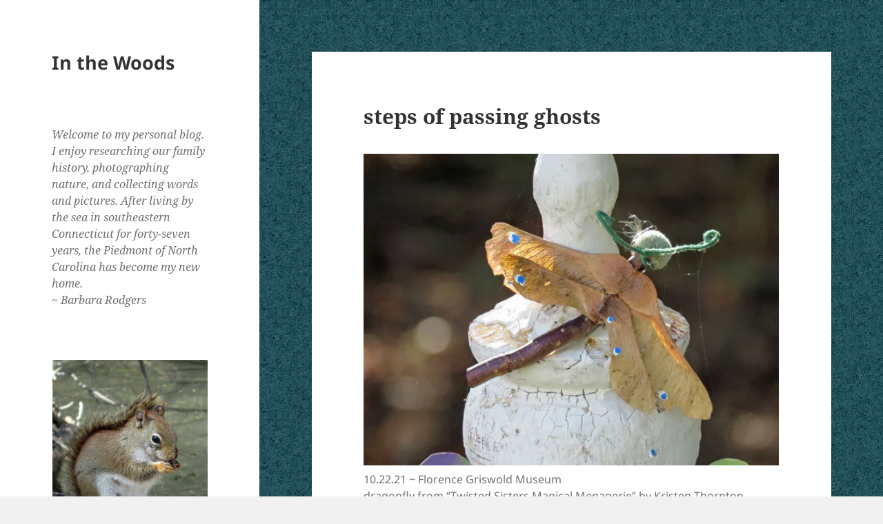

--- FILE ---
content_type: text/html; charset=UTF-8
request_url: https://www.ingebrita.net/2021/10/steps-of-passing-ghosts/
body_size: 40461
content:
<!DOCTYPE html>
<html lang="en-US" class="no-js">
<head>
	<meta charset="UTF-8">
	<meta name="viewport" content="width=device-width, initial-scale=1.0">
	<link rel="profile" href="https://gmpg.org/xfn/11">
	<link rel="pingback" href="https://www.ingebrita.net/xmlrpc.php">
	<script>
(function(html){html.className = html.className.replace(/\bno-js\b/,'js')})(document.documentElement);
//# sourceURL=twentyfifteen_javascript_detection
</script>
<title>steps of passing ghosts &#8211; In the Woods</title>
<meta name='robots' content='max-image-preview:large' />
<link rel='dns-prefetch' href='//www.ingebrita.net' />
<link rel='dns-prefetch' href='//secure.gravatar.com' />
<link rel='dns-prefetch' href='//stats.wp.com' />
<link rel='dns-prefetch' href='//v0.wordpress.com' />
<link rel='dns-prefetch' href='//jetpack.wordpress.com' />
<link rel='dns-prefetch' href='//s0.wp.com' />
<link rel='dns-prefetch' href='//public-api.wordpress.com' />
<link rel='dns-prefetch' href='//0.gravatar.com' />
<link rel='dns-prefetch' href='//1.gravatar.com' />
<link rel='dns-prefetch' href='//2.gravatar.com' />
<link rel='dns-prefetch' href='//widgets.wp.com' />
<link rel='preconnect' href='//i0.wp.com' />
<link rel="alternate" type="application/rss+xml" title="In the Woods &raquo; Feed" href="https://www.ingebrita.net/feed/" />
<link rel="alternate" type="application/rss+xml" title="In the Woods &raquo; Comments Feed" href="https://www.ingebrita.net/comments/feed/" />
<link rel="alternate" type="application/rss+xml" title="In the Woods &raquo; steps of passing ghosts Comments Feed" href="https://www.ingebrita.net/2021/10/steps-of-passing-ghosts/feed/" />
<link rel="alternate" title="oEmbed (JSON)" type="application/json+oembed" href="https://www.ingebrita.net/wp-json/oembed/1.0/embed?url=https%3A%2F%2Fwww.ingebrita.net%2F2021%2F10%2Fsteps-of-passing-ghosts%2F" />
<link rel="alternate" title="oEmbed (XML)" type="text/xml+oembed" href="https://www.ingebrita.net/wp-json/oembed/1.0/embed?url=https%3A%2F%2Fwww.ingebrita.net%2F2021%2F10%2Fsteps-of-passing-ghosts%2F&#038;format=xml" />
<style id='wp-img-auto-sizes-contain-inline-css'>
img:is([sizes=auto i],[sizes^="auto," i]){contain-intrinsic-size:3000px 1500px}
/*# sourceURL=wp-img-auto-sizes-contain-inline-css */
</style>
<link rel='stylesheet' id='twentyfifteen-jetpack-css' href='https://www.ingebrita.net/wp-content/plugins/jetpack/modules/theme-tools/compat/twentyfifteen.css?ver=15.4' media='all' />
<style id='wp-emoji-styles-inline-css'>

	img.wp-smiley, img.emoji {
		display: inline !important;
		border: none !important;
		box-shadow: none !important;
		height: 1em !important;
		width: 1em !important;
		margin: 0 0.07em !important;
		vertical-align: -0.1em !important;
		background: none !important;
		padding: 0 !important;
	}
/*# sourceURL=wp-emoji-styles-inline-css */
</style>
<style id='wp-block-library-inline-css'>
:root{--wp-block-synced-color:#7a00df;--wp-block-synced-color--rgb:122,0,223;--wp-bound-block-color:var(--wp-block-synced-color);--wp-editor-canvas-background:#ddd;--wp-admin-theme-color:#007cba;--wp-admin-theme-color--rgb:0,124,186;--wp-admin-theme-color-darker-10:#006ba1;--wp-admin-theme-color-darker-10--rgb:0,107,160.5;--wp-admin-theme-color-darker-20:#005a87;--wp-admin-theme-color-darker-20--rgb:0,90,135;--wp-admin-border-width-focus:2px}@media (min-resolution:192dpi){:root{--wp-admin-border-width-focus:1.5px}}.wp-element-button{cursor:pointer}:root .has-very-light-gray-background-color{background-color:#eee}:root .has-very-dark-gray-background-color{background-color:#313131}:root .has-very-light-gray-color{color:#eee}:root .has-very-dark-gray-color{color:#313131}:root .has-vivid-green-cyan-to-vivid-cyan-blue-gradient-background{background:linear-gradient(135deg,#00d084,#0693e3)}:root .has-purple-crush-gradient-background{background:linear-gradient(135deg,#34e2e4,#4721fb 50%,#ab1dfe)}:root .has-hazy-dawn-gradient-background{background:linear-gradient(135deg,#faaca8,#dad0ec)}:root .has-subdued-olive-gradient-background{background:linear-gradient(135deg,#fafae1,#67a671)}:root .has-atomic-cream-gradient-background{background:linear-gradient(135deg,#fdd79a,#004a59)}:root .has-nightshade-gradient-background{background:linear-gradient(135deg,#330968,#31cdcf)}:root .has-midnight-gradient-background{background:linear-gradient(135deg,#020381,#2874fc)}:root{--wp--preset--font-size--normal:16px;--wp--preset--font-size--huge:42px}.has-regular-font-size{font-size:1em}.has-larger-font-size{font-size:2.625em}.has-normal-font-size{font-size:var(--wp--preset--font-size--normal)}.has-huge-font-size{font-size:var(--wp--preset--font-size--huge)}.has-text-align-center{text-align:center}.has-text-align-left{text-align:left}.has-text-align-right{text-align:right}.has-fit-text{white-space:nowrap!important}#end-resizable-editor-section{display:none}.aligncenter{clear:both}.items-justified-left{justify-content:flex-start}.items-justified-center{justify-content:center}.items-justified-right{justify-content:flex-end}.items-justified-space-between{justify-content:space-between}.screen-reader-text{border:0;clip-path:inset(50%);height:1px;margin:-1px;overflow:hidden;padding:0;position:absolute;width:1px;word-wrap:normal!important}.screen-reader-text:focus{background-color:#ddd;clip-path:none;color:#444;display:block;font-size:1em;height:auto;left:5px;line-height:normal;padding:15px 23px 14px;text-decoration:none;top:5px;width:auto;z-index:100000}html :where(.has-border-color){border-style:solid}html :where([style*=border-top-color]){border-top-style:solid}html :where([style*=border-right-color]){border-right-style:solid}html :where([style*=border-bottom-color]){border-bottom-style:solid}html :where([style*=border-left-color]){border-left-style:solid}html :where([style*=border-width]){border-style:solid}html :where([style*=border-top-width]){border-top-style:solid}html :where([style*=border-right-width]){border-right-style:solid}html :where([style*=border-bottom-width]){border-bottom-style:solid}html :where([style*=border-left-width]){border-left-style:solid}html :where(img[class*=wp-image-]){height:auto;max-width:100%}:where(figure){margin:0 0 1em}html :where(.is-position-sticky){--wp-admin--admin-bar--position-offset:var(--wp-admin--admin-bar--height,0px)}@media screen and (max-width:600px){html :where(.is-position-sticky){--wp-admin--admin-bar--position-offset:0px}}

/*# sourceURL=wp-block-library-inline-css */
</style><style id='wp-block-heading-inline-css'>
h1:where(.wp-block-heading).has-background,h2:where(.wp-block-heading).has-background,h3:where(.wp-block-heading).has-background,h4:where(.wp-block-heading).has-background,h5:where(.wp-block-heading).has-background,h6:where(.wp-block-heading).has-background{padding:1.25em 2.375em}h1.has-text-align-left[style*=writing-mode]:where([style*=vertical-lr]),h1.has-text-align-right[style*=writing-mode]:where([style*=vertical-rl]),h2.has-text-align-left[style*=writing-mode]:where([style*=vertical-lr]),h2.has-text-align-right[style*=writing-mode]:where([style*=vertical-rl]),h3.has-text-align-left[style*=writing-mode]:where([style*=vertical-lr]),h3.has-text-align-right[style*=writing-mode]:where([style*=vertical-rl]),h4.has-text-align-left[style*=writing-mode]:where([style*=vertical-lr]),h4.has-text-align-right[style*=writing-mode]:where([style*=vertical-rl]),h5.has-text-align-left[style*=writing-mode]:where([style*=vertical-lr]),h5.has-text-align-right[style*=writing-mode]:where([style*=vertical-rl]),h6.has-text-align-left[style*=writing-mode]:where([style*=vertical-lr]),h6.has-text-align-right[style*=writing-mode]:where([style*=vertical-rl]){rotate:180deg}
/*# sourceURL=https://www.ingebrita.net/wp-includes/blocks/heading/style.min.css */
</style>
<style id='wp-block-image-inline-css'>
.wp-block-image>a,.wp-block-image>figure>a{display:inline-block}.wp-block-image img{box-sizing:border-box;height:auto;max-width:100%;vertical-align:bottom}@media not (prefers-reduced-motion){.wp-block-image img.hide{visibility:hidden}.wp-block-image img.show{animation:show-content-image .4s}}.wp-block-image[style*=border-radius] img,.wp-block-image[style*=border-radius]>a{border-radius:inherit}.wp-block-image.has-custom-border img{box-sizing:border-box}.wp-block-image.aligncenter{text-align:center}.wp-block-image.alignfull>a,.wp-block-image.alignwide>a{width:100%}.wp-block-image.alignfull img,.wp-block-image.alignwide img{height:auto;width:100%}.wp-block-image .aligncenter,.wp-block-image .alignleft,.wp-block-image .alignright,.wp-block-image.aligncenter,.wp-block-image.alignleft,.wp-block-image.alignright{display:table}.wp-block-image .aligncenter>figcaption,.wp-block-image .alignleft>figcaption,.wp-block-image .alignright>figcaption,.wp-block-image.aligncenter>figcaption,.wp-block-image.alignleft>figcaption,.wp-block-image.alignright>figcaption{caption-side:bottom;display:table-caption}.wp-block-image .alignleft{float:left;margin:.5em 1em .5em 0}.wp-block-image .alignright{float:right;margin:.5em 0 .5em 1em}.wp-block-image .aligncenter{margin-left:auto;margin-right:auto}.wp-block-image :where(figcaption){margin-bottom:1em;margin-top:.5em}.wp-block-image.is-style-circle-mask img{border-radius:9999px}@supports ((-webkit-mask-image:none) or (mask-image:none)) or (-webkit-mask-image:none){.wp-block-image.is-style-circle-mask img{border-radius:0;-webkit-mask-image:url('data:image/svg+xml;utf8,<svg viewBox="0 0 100 100" xmlns="http://www.w3.org/2000/svg"><circle cx="50" cy="50" r="50"/></svg>');mask-image:url('data:image/svg+xml;utf8,<svg viewBox="0 0 100 100" xmlns="http://www.w3.org/2000/svg"><circle cx="50" cy="50" r="50"/></svg>');mask-mode:alpha;-webkit-mask-position:center;mask-position:center;-webkit-mask-repeat:no-repeat;mask-repeat:no-repeat;-webkit-mask-size:contain;mask-size:contain}}:root :where(.wp-block-image.is-style-rounded img,.wp-block-image .is-style-rounded img){border-radius:9999px}.wp-block-image figure{margin:0}.wp-lightbox-container{display:flex;flex-direction:column;position:relative}.wp-lightbox-container img{cursor:zoom-in}.wp-lightbox-container img:hover+button{opacity:1}.wp-lightbox-container button{align-items:center;backdrop-filter:blur(16px) saturate(180%);background-color:#5a5a5a40;border:none;border-radius:4px;cursor:zoom-in;display:flex;height:20px;justify-content:center;opacity:0;padding:0;position:absolute;right:16px;text-align:center;top:16px;width:20px;z-index:100}@media not (prefers-reduced-motion){.wp-lightbox-container button{transition:opacity .2s ease}}.wp-lightbox-container button:focus-visible{outline:3px auto #5a5a5a40;outline:3px auto -webkit-focus-ring-color;outline-offset:3px}.wp-lightbox-container button:hover{cursor:pointer;opacity:1}.wp-lightbox-container button:focus{opacity:1}.wp-lightbox-container button:focus,.wp-lightbox-container button:hover,.wp-lightbox-container button:not(:hover):not(:active):not(.has-background){background-color:#5a5a5a40;border:none}.wp-lightbox-overlay{box-sizing:border-box;cursor:zoom-out;height:100vh;left:0;overflow:hidden;position:fixed;top:0;visibility:hidden;width:100%;z-index:100000}.wp-lightbox-overlay .close-button{align-items:center;cursor:pointer;display:flex;justify-content:center;min-height:40px;min-width:40px;padding:0;position:absolute;right:calc(env(safe-area-inset-right) + 16px);top:calc(env(safe-area-inset-top) + 16px);z-index:5000000}.wp-lightbox-overlay .close-button:focus,.wp-lightbox-overlay .close-button:hover,.wp-lightbox-overlay .close-button:not(:hover):not(:active):not(.has-background){background:none;border:none}.wp-lightbox-overlay .lightbox-image-container{height:var(--wp--lightbox-container-height);left:50%;overflow:hidden;position:absolute;top:50%;transform:translate(-50%,-50%);transform-origin:top left;width:var(--wp--lightbox-container-width);z-index:9999999999}.wp-lightbox-overlay .wp-block-image{align-items:center;box-sizing:border-box;display:flex;height:100%;justify-content:center;margin:0;position:relative;transform-origin:0 0;width:100%;z-index:3000000}.wp-lightbox-overlay .wp-block-image img{height:var(--wp--lightbox-image-height);min-height:var(--wp--lightbox-image-height);min-width:var(--wp--lightbox-image-width);width:var(--wp--lightbox-image-width)}.wp-lightbox-overlay .wp-block-image figcaption{display:none}.wp-lightbox-overlay button{background:none;border:none}.wp-lightbox-overlay .scrim{background-color:#fff;height:100%;opacity:.9;position:absolute;width:100%;z-index:2000000}.wp-lightbox-overlay.active{visibility:visible}@media not (prefers-reduced-motion){.wp-lightbox-overlay.active{animation:turn-on-visibility .25s both}.wp-lightbox-overlay.active img{animation:turn-on-visibility .35s both}.wp-lightbox-overlay.show-closing-animation:not(.active){animation:turn-off-visibility .35s both}.wp-lightbox-overlay.show-closing-animation:not(.active) img{animation:turn-off-visibility .25s both}.wp-lightbox-overlay.zoom.active{animation:none;opacity:1;visibility:visible}.wp-lightbox-overlay.zoom.active .lightbox-image-container{animation:lightbox-zoom-in .4s}.wp-lightbox-overlay.zoom.active .lightbox-image-container img{animation:none}.wp-lightbox-overlay.zoom.active .scrim{animation:turn-on-visibility .4s forwards}.wp-lightbox-overlay.zoom.show-closing-animation:not(.active){animation:none}.wp-lightbox-overlay.zoom.show-closing-animation:not(.active) .lightbox-image-container{animation:lightbox-zoom-out .4s}.wp-lightbox-overlay.zoom.show-closing-animation:not(.active) .lightbox-image-container img{animation:none}.wp-lightbox-overlay.zoom.show-closing-animation:not(.active) .scrim{animation:turn-off-visibility .4s forwards}}@keyframes show-content-image{0%{visibility:hidden}99%{visibility:hidden}to{visibility:visible}}@keyframes turn-on-visibility{0%{opacity:0}to{opacity:1}}@keyframes turn-off-visibility{0%{opacity:1;visibility:visible}99%{opacity:0;visibility:visible}to{opacity:0;visibility:hidden}}@keyframes lightbox-zoom-in{0%{transform:translate(calc((-100vw + var(--wp--lightbox-scrollbar-width))/2 + var(--wp--lightbox-initial-left-position)),calc(-50vh + var(--wp--lightbox-initial-top-position))) scale(var(--wp--lightbox-scale))}to{transform:translate(-50%,-50%) scale(1)}}@keyframes lightbox-zoom-out{0%{transform:translate(-50%,-50%) scale(1);visibility:visible}99%{visibility:visible}to{transform:translate(calc((-100vw + var(--wp--lightbox-scrollbar-width))/2 + var(--wp--lightbox-initial-left-position)),calc(-50vh + var(--wp--lightbox-initial-top-position))) scale(var(--wp--lightbox-scale));visibility:hidden}}
/*# sourceURL=https://www.ingebrita.net/wp-includes/blocks/image/style.min.css */
</style>
<style id='wp-block-image-theme-inline-css'>
:root :where(.wp-block-image figcaption){color:#555;font-size:13px;text-align:center}.is-dark-theme :root :where(.wp-block-image figcaption){color:#ffffffa6}.wp-block-image{margin:0 0 1em}
/*# sourceURL=https://www.ingebrita.net/wp-includes/blocks/image/theme.min.css */
</style>
<style id='wp-block-paragraph-inline-css'>
.is-small-text{font-size:.875em}.is-regular-text{font-size:1em}.is-large-text{font-size:2.25em}.is-larger-text{font-size:3em}.has-drop-cap:not(:focus):first-letter{float:left;font-size:8.4em;font-style:normal;font-weight:100;line-height:.68;margin:.05em .1em 0 0;text-transform:uppercase}body.rtl .has-drop-cap:not(:focus):first-letter{float:none;margin-left:.1em}p.has-drop-cap.has-background{overflow:hidden}:root :where(p.has-background){padding:1.25em 2.375em}:where(p.has-text-color:not(.has-link-color)) a{color:inherit}p.has-text-align-left[style*="writing-mode:vertical-lr"],p.has-text-align-right[style*="writing-mode:vertical-rl"]{rotate:180deg}
/*# sourceURL=https://www.ingebrita.net/wp-includes/blocks/paragraph/style.min.css */
</style>
<style id='global-styles-inline-css'>
:root{--wp--preset--aspect-ratio--square: 1;--wp--preset--aspect-ratio--4-3: 4/3;--wp--preset--aspect-ratio--3-4: 3/4;--wp--preset--aspect-ratio--3-2: 3/2;--wp--preset--aspect-ratio--2-3: 2/3;--wp--preset--aspect-ratio--16-9: 16/9;--wp--preset--aspect-ratio--9-16: 9/16;--wp--preset--color--black: #000000;--wp--preset--color--cyan-bluish-gray: #abb8c3;--wp--preset--color--white: #fff;--wp--preset--color--pale-pink: #f78da7;--wp--preset--color--vivid-red: #cf2e2e;--wp--preset--color--luminous-vivid-orange: #ff6900;--wp--preset--color--luminous-vivid-amber: #fcb900;--wp--preset--color--light-green-cyan: #7bdcb5;--wp--preset--color--vivid-green-cyan: #00d084;--wp--preset--color--pale-cyan-blue: #8ed1fc;--wp--preset--color--vivid-cyan-blue: #0693e3;--wp--preset--color--vivid-purple: #9b51e0;--wp--preset--color--dark-gray: #111;--wp--preset--color--light-gray: #f1f1f1;--wp--preset--color--yellow: #f4ca16;--wp--preset--color--dark-brown: #352712;--wp--preset--color--medium-pink: #e53b51;--wp--preset--color--light-pink: #ffe5d1;--wp--preset--color--dark-purple: #2e2256;--wp--preset--color--purple: #674970;--wp--preset--color--blue-gray: #22313f;--wp--preset--color--bright-blue: #55c3dc;--wp--preset--color--light-blue: #e9f2f9;--wp--preset--gradient--vivid-cyan-blue-to-vivid-purple: linear-gradient(135deg,rgb(6,147,227) 0%,rgb(155,81,224) 100%);--wp--preset--gradient--light-green-cyan-to-vivid-green-cyan: linear-gradient(135deg,rgb(122,220,180) 0%,rgb(0,208,130) 100%);--wp--preset--gradient--luminous-vivid-amber-to-luminous-vivid-orange: linear-gradient(135deg,rgb(252,185,0) 0%,rgb(255,105,0) 100%);--wp--preset--gradient--luminous-vivid-orange-to-vivid-red: linear-gradient(135deg,rgb(255,105,0) 0%,rgb(207,46,46) 100%);--wp--preset--gradient--very-light-gray-to-cyan-bluish-gray: linear-gradient(135deg,rgb(238,238,238) 0%,rgb(169,184,195) 100%);--wp--preset--gradient--cool-to-warm-spectrum: linear-gradient(135deg,rgb(74,234,220) 0%,rgb(151,120,209) 20%,rgb(207,42,186) 40%,rgb(238,44,130) 60%,rgb(251,105,98) 80%,rgb(254,248,76) 100%);--wp--preset--gradient--blush-light-purple: linear-gradient(135deg,rgb(255,206,236) 0%,rgb(152,150,240) 100%);--wp--preset--gradient--blush-bordeaux: linear-gradient(135deg,rgb(254,205,165) 0%,rgb(254,45,45) 50%,rgb(107,0,62) 100%);--wp--preset--gradient--luminous-dusk: linear-gradient(135deg,rgb(255,203,112) 0%,rgb(199,81,192) 50%,rgb(65,88,208) 100%);--wp--preset--gradient--pale-ocean: linear-gradient(135deg,rgb(255,245,203) 0%,rgb(182,227,212) 50%,rgb(51,167,181) 100%);--wp--preset--gradient--electric-grass: linear-gradient(135deg,rgb(202,248,128) 0%,rgb(113,206,126) 100%);--wp--preset--gradient--midnight: linear-gradient(135deg,rgb(2,3,129) 0%,rgb(40,116,252) 100%);--wp--preset--gradient--dark-gray-gradient-gradient: linear-gradient(90deg, rgba(17,17,17,1) 0%, rgba(42,42,42,1) 100%);--wp--preset--gradient--light-gray-gradient: linear-gradient(90deg, rgba(241,241,241,1) 0%, rgba(215,215,215,1) 100%);--wp--preset--gradient--white-gradient: linear-gradient(90deg, rgba(255,255,255,1) 0%, rgba(230,230,230,1) 100%);--wp--preset--gradient--yellow-gradient: linear-gradient(90deg, rgba(244,202,22,1) 0%, rgba(205,168,10,1) 100%);--wp--preset--gradient--dark-brown-gradient: linear-gradient(90deg, rgba(53,39,18,1) 0%, rgba(91,67,31,1) 100%);--wp--preset--gradient--medium-pink-gradient: linear-gradient(90deg, rgba(229,59,81,1) 0%, rgba(209,28,51,1) 100%);--wp--preset--gradient--light-pink-gradient: linear-gradient(90deg, rgba(255,229,209,1) 0%, rgba(255,200,158,1) 100%);--wp--preset--gradient--dark-purple-gradient: linear-gradient(90deg, rgba(46,34,86,1) 0%, rgba(66,48,123,1) 100%);--wp--preset--gradient--purple-gradient: linear-gradient(90deg, rgba(103,73,112,1) 0%, rgba(131,93,143,1) 100%);--wp--preset--gradient--blue-gray-gradient: linear-gradient(90deg, rgba(34,49,63,1) 0%, rgba(52,75,96,1) 100%);--wp--preset--gradient--bright-blue-gradient: linear-gradient(90deg, rgba(85,195,220,1) 0%, rgba(43,180,211,1) 100%);--wp--preset--gradient--light-blue-gradient: linear-gradient(90deg, rgba(233,242,249,1) 0%, rgba(193,218,238,1) 100%);--wp--preset--font-size--small: 13px;--wp--preset--font-size--medium: 20px;--wp--preset--font-size--large: 36px;--wp--preset--font-size--x-large: 42px;--wp--preset--spacing--20: 0.44rem;--wp--preset--spacing--30: 0.67rem;--wp--preset--spacing--40: 1rem;--wp--preset--spacing--50: 1.5rem;--wp--preset--spacing--60: 2.25rem;--wp--preset--spacing--70: 3.38rem;--wp--preset--spacing--80: 5.06rem;--wp--preset--shadow--natural: 6px 6px 9px rgba(0, 0, 0, 0.2);--wp--preset--shadow--deep: 12px 12px 50px rgba(0, 0, 0, 0.4);--wp--preset--shadow--sharp: 6px 6px 0px rgba(0, 0, 0, 0.2);--wp--preset--shadow--outlined: 6px 6px 0px -3px rgb(255, 255, 255), 6px 6px rgb(0, 0, 0);--wp--preset--shadow--crisp: 6px 6px 0px rgb(0, 0, 0);}:where(.is-layout-flex){gap: 0.5em;}:where(.is-layout-grid){gap: 0.5em;}body .is-layout-flex{display: flex;}.is-layout-flex{flex-wrap: wrap;align-items: center;}.is-layout-flex > :is(*, div){margin: 0;}body .is-layout-grid{display: grid;}.is-layout-grid > :is(*, div){margin: 0;}:where(.wp-block-columns.is-layout-flex){gap: 2em;}:where(.wp-block-columns.is-layout-grid){gap: 2em;}:where(.wp-block-post-template.is-layout-flex){gap: 1.25em;}:where(.wp-block-post-template.is-layout-grid){gap: 1.25em;}.has-black-color{color: var(--wp--preset--color--black) !important;}.has-cyan-bluish-gray-color{color: var(--wp--preset--color--cyan-bluish-gray) !important;}.has-white-color{color: var(--wp--preset--color--white) !important;}.has-pale-pink-color{color: var(--wp--preset--color--pale-pink) !important;}.has-vivid-red-color{color: var(--wp--preset--color--vivid-red) !important;}.has-luminous-vivid-orange-color{color: var(--wp--preset--color--luminous-vivid-orange) !important;}.has-luminous-vivid-amber-color{color: var(--wp--preset--color--luminous-vivid-amber) !important;}.has-light-green-cyan-color{color: var(--wp--preset--color--light-green-cyan) !important;}.has-vivid-green-cyan-color{color: var(--wp--preset--color--vivid-green-cyan) !important;}.has-pale-cyan-blue-color{color: var(--wp--preset--color--pale-cyan-blue) !important;}.has-vivid-cyan-blue-color{color: var(--wp--preset--color--vivid-cyan-blue) !important;}.has-vivid-purple-color{color: var(--wp--preset--color--vivid-purple) !important;}.has-black-background-color{background-color: var(--wp--preset--color--black) !important;}.has-cyan-bluish-gray-background-color{background-color: var(--wp--preset--color--cyan-bluish-gray) !important;}.has-white-background-color{background-color: var(--wp--preset--color--white) !important;}.has-pale-pink-background-color{background-color: var(--wp--preset--color--pale-pink) !important;}.has-vivid-red-background-color{background-color: var(--wp--preset--color--vivid-red) !important;}.has-luminous-vivid-orange-background-color{background-color: var(--wp--preset--color--luminous-vivid-orange) !important;}.has-luminous-vivid-amber-background-color{background-color: var(--wp--preset--color--luminous-vivid-amber) !important;}.has-light-green-cyan-background-color{background-color: var(--wp--preset--color--light-green-cyan) !important;}.has-vivid-green-cyan-background-color{background-color: var(--wp--preset--color--vivid-green-cyan) !important;}.has-pale-cyan-blue-background-color{background-color: var(--wp--preset--color--pale-cyan-blue) !important;}.has-vivid-cyan-blue-background-color{background-color: var(--wp--preset--color--vivid-cyan-blue) !important;}.has-vivid-purple-background-color{background-color: var(--wp--preset--color--vivid-purple) !important;}.has-black-border-color{border-color: var(--wp--preset--color--black) !important;}.has-cyan-bluish-gray-border-color{border-color: var(--wp--preset--color--cyan-bluish-gray) !important;}.has-white-border-color{border-color: var(--wp--preset--color--white) !important;}.has-pale-pink-border-color{border-color: var(--wp--preset--color--pale-pink) !important;}.has-vivid-red-border-color{border-color: var(--wp--preset--color--vivid-red) !important;}.has-luminous-vivid-orange-border-color{border-color: var(--wp--preset--color--luminous-vivid-orange) !important;}.has-luminous-vivid-amber-border-color{border-color: var(--wp--preset--color--luminous-vivid-amber) !important;}.has-light-green-cyan-border-color{border-color: var(--wp--preset--color--light-green-cyan) !important;}.has-vivid-green-cyan-border-color{border-color: var(--wp--preset--color--vivid-green-cyan) !important;}.has-pale-cyan-blue-border-color{border-color: var(--wp--preset--color--pale-cyan-blue) !important;}.has-vivid-cyan-blue-border-color{border-color: var(--wp--preset--color--vivid-cyan-blue) !important;}.has-vivid-purple-border-color{border-color: var(--wp--preset--color--vivid-purple) !important;}.has-vivid-cyan-blue-to-vivid-purple-gradient-background{background: var(--wp--preset--gradient--vivid-cyan-blue-to-vivid-purple) !important;}.has-light-green-cyan-to-vivid-green-cyan-gradient-background{background: var(--wp--preset--gradient--light-green-cyan-to-vivid-green-cyan) !important;}.has-luminous-vivid-amber-to-luminous-vivid-orange-gradient-background{background: var(--wp--preset--gradient--luminous-vivid-amber-to-luminous-vivid-orange) !important;}.has-luminous-vivid-orange-to-vivid-red-gradient-background{background: var(--wp--preset--gradient--luminous-vivid-orange-to-vivid-red) !important;}.has-very-light-gray-to-cyan-bluish-gray-gradient-background{background: var(--wp--preset--gradient--very-light-gray-to-cyan-bluish-gray) !important;}.has-cool-to-warm-spectrum-gradient-background{background: var(--wp--preset--gradient--cool-to-warm-spectrum) !important;}.has-blush-light-purple-gradient-background{background: var(--wp--preset--gradient--blush-light-purple) !important;}.has-blush-bordeaux-gradient-background{background: var(--wp--preset--gradient--blush-bordeaux) !important;}.has-luminous-dusk-gradient-background{background: var(--wp--preset--gradient--luminous-dusk) !important;}.has-pale-ocean-gradient-background{background: var(--wp--preset--gradient--pale-ocean) !important;}.has-electric-grass-gradient-background{background: var(--wp--preset--gradient--electric-grass) !important;}.has-midnight-gradient-background{background: var(--wp--preset--gradient--midnight) !important;}.has-small-font-size{font-size: var(--wp--preset--font-size--small) !important;}.has-medium-font-size{font-size: var(--wp--preset--font-size--medium) !important;}.has-large-font-size{font-size: var(--wp--preset--font-size--large) !important;}.has-x-large-font-size{font-size: var(--wp--preset--font-size--x-large) !important;}
/*# sourceURL=global-styles-inline-css */
</style>

<style id='classic-theme-styles-inline-css'>
/*! This file is auto-generated */
.wp-block-button__link{color:#fff;background-color:#32373c;border-radius:9999px;box-shadow:none;text-decoration:none;padding:calc(.667em + 2px) calc(1.333em + 2px);font-size:1.125em}.wp-block-file__button{background:#32373c;color:#fff;text-decoration:none}
/*# sourceURL=/wp-includes/css/classic-themes.min.css */
</style>
<link rel='stylesheet' id='twentyfifteen-fonts-css' href='https://www.ingebrita.net/wp-content/themes/twentyfifteen/assets/fonts/noto-sans-plus-noto-serif-plus-inconsolata.css?ver=20230328' media='all' />
<link rel='stylesheet' id='genericons-css' href='https://www.ingebrita.net/wp-content/plugins/jetpack/_inc/genericons/genericons/genericons.css?ver=3.1' media='all' />
<link rel='stylesheet' id='twentyfifteen-style-css' href='https://www.ingebrita.net/wp-content/themes/twentyfifteen/style.css?ver=20251202' media='all' />
<link rel='stylesheet' id='twentyfifteen-block-style-css' href='https://www.ingebrita.net/wp-content/themes/twentyfifteen/css/blocks.css?ver=20240715' media='all' />
<link rel='stylesheet' id='jetpack_likes-css' href='https://www.ingebrita.net/wp-content/plugins/jetpack/modules/likes/style.css?ver=15.4' media='all' />
<link rel='stylesheet' id='jetpack-subscriptions-css' href='https://www.ingebrita.net/wp-content/plugins/jetpack/_inc/build/subscriptions/subscriptions.min.css?ver=15.4' media='all' />
<script src="https://www.ingebrita.net/wp-includes/js/jquery/jquery.min.js?ver=3.7.1" id="jquery-core-js"></script>
<script src="https://www.ingebrita.net/wp-includes/js/jquery/jquery-migrate.min.js?ver=3.4.1" id="jquery-migrate-js"></script>
<script id="twentyfifteen-script-js-extra">
var screenReaderText = {"expand":"\u003Cspan class=\"screen-reader-text\"\u003Eexpand child menu\u003C/span\u003E","collapse":"\u003Cspan class=\"screen-reader-text\"\u003Ecollapse child menu\u003C/span\u003E"};
//# sourceURL=twentyfifteen-script-js-extra
</script>
<script src="https://www.ingebrita.net/wp-content/themes/twentyfifteen/js/functions.js?ver=20250729" id="twentyfifteen-script-js" defer data-wp-strategy="defer"></script>
<link rel="https://api.w.org/" href="https://www.ingebrita.net/wp-json/" /><link rel="alternate" title="JSON" type="application/json" href="https://www.ingebrita.net/wp-json/wp/v2/posts/32454" /><link rel="EditURI" type="application/rsd+xml" title="RSD" href="https://www.ingebrita.net/xmlrpc.php?rsd" />

<link rel="canonical" href="https://www.ingebrita.net/2021/10/steps-of-passing-ghosts/" />
<link rel='shortlink' href='https://wp.me/p1QrmS-8rs' />
	<style>img#wpstats{display:none}</style>
		<style id="custom-background-css">
body.custom-background { background-image: url("https://www.ingebrita.net/wp-content/uploads/2019/02/eos_bgranite9b.png"); background-position: left top; background-size: auto; background-repeat: repeat; background-attachment: fixed; }
</style>
	
<!-- Jetpack Open Graph Tags -->
<meta property="og:type" content="article" />
<meta property="og:title" content="steps of passing ghosts" />
<meta property="og:url" content="https://www.ingebrita.net/2021/10/steps-of-passing-ghosts/" />
<meta property="og:description" content="10.22.21 ~ Florence Griswold Museumdragonfly from &#8220;Twisted Sisters Magical Menagerie&#8221; by Kristen Thornton Last week, Janet, Tim and I visited the annual Wee Faerie outdoor art exhibit a…" />
<meta property="article:published_time" content="2021-10-31T09:00:00+00:00" />
<meta property="article:modified_time" content="2025-10-13T11:12:59+00:00" />
<meta property="og:site_name" content="In the Woods" />
<meta property="og:image" content="https://www.ingebrita.net/wp-content/uploads/2021/10/10.22.21.1568.jpg" />
<meta property="og:image:width" content="650" />
<meta property="og:image:height" content="488" />
<meta property="og:image:alt" content="" />
<meta property="og:locale" content="en_US" />
<meta name="twitter:text:title" content="steps of passing ghosts" />
<meta name="twitter:image" content="https://www.ingebrita.net/wp-content/uploads/2021/10/autumn-leaves-pixabay.jpg?w=640" />
<meta name="twitter:card" content="summary_large_image" />

<!-- End Jetpack Open Graph Tags -->
		<style id="wp-custom-css">
			/*
Welcome to Custom CSS!

To learn how this works, see http://wp.me/PEmnE-Bt
*/
.entry-title {
	font-size: 3rem;
}

.entry-content {
	font-size: 80%;
}

.comments-title, .comment-reply-title, .post-navigation .post-title {
	font-size: 27px;
	font-size: 2rem;
}

.fn {
	font-size: 80%;
}

.comment-content {
	font-size: 80%;
}		</style>
		<link rel='stylesheet' id='jetpack-swiper-library-css' href='https://www.ingebrita.net/wp-content/plugins/jetpack/_inc/blocks/swiper.css?ver=15.4' media='all' />
<link rel='stylesheet' id='jetpack-carousel-css' href='https://www.ingebrita.net/wp-content/plugins/jetpack/modules/carousel/jetpack-carousel.css?ver=15.4' media='all' />
</head>

<body class="wp-singular post-template-default single single-post postid-32454 single-format-standard custom-background wp-embed-responsive wp-theme-twentyfifteen">
<div id="page" class="hfeed site">
	<a class="skip-link screen-reader-text" href="#content">
		Skip to content	</a>

	<div id="sidebar" class="sidebar">
		<header id="masthead" class="site-header">
			<div class="site-branding">
									<p class="site-title"><a href="https://www.ingebrita.net/" rel="home" >In the Woods</a></p>
					
				<button class="secondary-toggle">Menu and widgets</button>
			</div><!-- .site-branding -->
		</header><!-- .site-header -->

			<div id="secondary" class="secondary">

		
		
					<div id="widget-area" class="widget-area" role="complementary">
				<aside id="block-14" class="widget widget_block widget_text">
<p><em>Welcome to my personal blog. I enjoy researching our family history, photographing nature, and collecting words and pictures. After living by the sea in southeastern Connecticut for forty-seven years, the Piedmont of North Carolina has become my new home.<br>~ Barbara Rodgers</em></p>
</aside><aside id="widget_sp_image-12" class="widget widget_sp_image"><a href="https://www.ingebrita.net/2010/06/beech-forest-trail/" target="_blank" class="widget_sp_image-image-link"><img width="225" height="300" alt="red squirrel by Barbara Rodgers" class="attachment-225x300 aligncenter" style="max-width: 100%;" src="https://www.ingebrita.net/wp-content/uploads/2015/03/CapeCod.squirrel.jpg" /></a></aside><aside id="blog_subscription-2" class="widget widget_blog_subscription jetpack_subscription_widget"><h2 class="widget-title">Subscribe by Email</h2>
			<div class="wp-block-jetpack-subscriptions__container">
			<form action="#" method="post" accept-charset="utf-8" id="subscribe-blog-blog_subscription-2"
				data-blog="27274598"
				data-post_access_level="everybody" >
									<div id="subscribe-text"><p lang="en-US"><span style="color: #383838"><span style="font-family: Georgia,serif"><span style="font-size: medium"><em>Enter your email address below to subscribe to this blog and receive notifications of new posts by email.</em></span></span></span></p>
<p lang="en-US"><span style="color: #333333"><span style="font-family: Georgia,serif"><span style="font-size: small"><em><br />
</em></span></span></span></p>
</div>
										<p id="subscribe-email">
						<label id="jetpack-subscribe-label"
							class="screen-reader-text"
							for="subscribe-field-blog_subscription-2">
							Email Address						</label>
						<input type="email" name="email" autocomplete="email" required="required"
																					value=""
							id="subscribe-field-blog_subscription-2"
							placeholder="Email Address"
						/>
					</p>

					<p id="subscribe-submit"
											>
						<input type="hidden" name="action" value="subscribe"/>
						<input type="hidden" name="source" value="https://www.ingebrita.net/2021/10/steps-of-passing-ghosts/"/>
						<input type="hidden" name="sub-type" value="widget"/>
						<input type="hidden" name="redirect_fragment" value="subscribe-blog-blog_subscription-2"/>
						<input type="hidden" id="_wpnonce" name="_wpnonce" value="2e1c9dee42" /><input type="hidden" name="_wp_http_referer" value="/2021/10/steps-of-passing-ghosts/" />						<button type="submit"
															class="wp-block-button__link"
																					name="jetpack_subscriptions_widget"
						>
							Subscribe						</button>
					</p>
							</form>
						</div>
			
</aside><aside id="widget_sp_image-39" class="widget widget_sp_image"><a href="https://www.ingebrita.net/2016/10/grace/" target="_blank" class="widget_sp_image-image-link"><img width="225" height="280" alt="white-tailed deer by Barbara Rodgers" class="attachment-full aligncenter" style="max-width: 100%;" src="https://i0.wp.com/www.ingebrita.net/wp-content/uploads/2016/10/10.1.16.deer_.225wide.jpg?fit=225%2C280&#038;ssl=1" /></a></aside><aside id="block-15" class="widget widget_block widget_text">
<p><em>Life is death we're lengthy at, death the hinge to life.</em><br><em>~ Emily Dickinson</em></p>
</aside><aside id="widget_sp_image-45" class="widget widget_sp_image"><a href="https://www.ingebrita.net/2019/09/portrait-setting/" target="_blank" class="widget_sp_image-image-link"><img width="225" height="169" class="attachment-full aligncenter" style="max-width: 100%;" src="https://i0.wp.com/www.ingebrita.net/wp-content/uploads/2023/03/sidebar1256.jpg?fit=225%2C169&#038;ssl=1" /></a></aside>
		<aside id="recent-posts-3" class="widget widget_recent_entries">
		<h2 class="widget-title">Recent Posts</h2><nav aria-label="Recent Posts">
		<ul>
											<li>
					<a href="https://www.ingebrita.net/2026/01/apricity/">apricity</a>
									</li>
											<li>
					<a href="https://www.ingebrita.net/2026/01/winter-walk-to-elephant-rock/">winter walk to elephant rock</a>
									</li>
											<li>
					<a href="https://www.ingebrita.net/2026/01/by-the-lake/">by the lake</a>
									</li>
											<li>
					<a href="https://www.ingebrita.net/2026/01/hemlock-bluffs/">hemlock bluffs</a>
									</li>
											<li>
					<a href="https://www.ingebrita.net/2026/01/garoafe/">garoafe</a>
									</li>
					</ul>

		</nav></aside><aside id="archives-3" class="widget widget_archive"><h2 class="widget-title">Archived Posts</h2>		<label class="screen-reader-text" for="archives-dropdown-3">Archived Posts</label>
		<select id="archives-dropdown-3" name="archive-dropdown">
			
			<option value="">Select Month</option>
				<option value='https://www.ingebrita.net/2026/01/'> January 2026 &nbsp;(8)</option>
	<option value='https://www.ingebrita.net/2025/12/'> December 2025 &nbsp;(5)</option>
	<option value='https://www.ingebrita.net/2025/11/'> November 2025 &nbsp;(5)</option>
	<option value='https://www.ingebrita.net/2025/10/'> October 2025 &nbsp;(6)</option>
	<option value='https://www.ingebrita.net/2025/09/'> September 2025 &nbsp;(8)</option>
	<option value='https://www.ingebrita.net/2025/08/'> August 2025 &nbsp;(8)</option>
	<option value='https://www.ingebrita.net/2025/07/'> July 2025 &nbsp;(8)</option>
	<option value='https://www.ingebrita.net/2025/06/'> June 2025 &nbsp;(8)</option>
	<option value='https://www.ingebrita.net/2025/05/'> May 2025 &nbsp;(9)</option>
	<option value='https://www.ingebrita.net/2025/04/'> April 2025 &nbsp;(11)</option>
	<option value='https://www.ingebrita.net/2025/03/'> March 2025 &nbsp;(8)</option>
	<option value='https://www.ingebrita.net/2025/02/'> February 2025 &nbsp;(5)</option>
	<option value='https://www.ingebrita.net/2025/01/'> January 2025 &nbsp;(6)</option>
	<option value='https://www.ingebrita.net/2024/12/'> December 2024 &nbsp;(7)</option>
	<option value='https://www.ingebrita.net/2024/11/'> November 2024 &nbsp;(8)</option>
	<option value='https://www.ingebrita.net/2024/10/'> October 2024 &nbsp;(7)</option>
	<option value='https://www.ingebrita.net/2024/09/'> September 2024 &nbsp;(5)</option>
	<option value='https://www.ingebrita.net/2024/08/'> August 2024 &nbsp;(7)</option>
	<option value='https://www.ingebrita.net/2024/07/'> July 2024 &nbsp;(4)</option>
	<option value='https://www.ingebrita.net/2024/06/'> June 2024 &nbsp;(9)</option>
	<option value='https://www.ingebrita.net/2024/05/'> May 2024 &nbsp;(8)</option>
	<option value='https://www.ingebrita.net/2024/04/'> April 2024 &nbsp;(10)</option>
	<option value='https://www.ingebrita.net/2024/03/'> March 2024 &nbsp;(9)</option>
	<option value='https://www.ingebrita.net/2024/02/'> February 2024 &nbsp;(15)</option>
	<option value='https://www.ingebrita.net/2024/01/'> January 2024 &nbsp;(7)</option>
	<option value='https://www.ingebrita.net/2023/12/'> December 2023 &nbsp;(5)</option>
	<option value='https://www.ingebrita.net/2023/11/'> November 2023 &nbsp;(12)</option>
	<option value='https://www.ingebrita.net/2023/10/'> October 2023 &nbsp;(8)</option>
	<option value='https://www.ingebrita.net/2023/09/'> September 2023 &nbsp;(9)</option>
	<option value='https://www.ingebrita.net/2023/08/'> August 2023 &nbsp;(4)</option>
	<option value='https://www.ingebrita.net/2023/07/'> July 2023 &nbsp;(3)</option>
	<option value='https://www.ingebrita.net/2023/06/'> June 2023 &nbsp;(3)</option>
	<option value='https://www.ingebrita.net/2023/05/'> May 2023 &nbsp;(7)</option>
	<option value='https://www.ingebrita.net/2023/04/'> April 2023 &nbsp;(7)</option>
	<option value='https://www.ingebrita.net/2023/03/'> March 2023 &nbsp;(9)</option>
	<option value='https://www.ingebrita.net/2023/02/'> February 2023 &nbsp;(4)</option>
	<option value='https://www.ingebrita.net/2023/01/'> January 2023 &nbsp;(9)</option>
	<option value='https://www.ingebrita.net/2022/12/'> December 2022 &nbsp;(3)</option>
	<option value='https://www.ingebrita.net/2022/11/'> November 2022 &nbsp;(4)</option>
	<option value='https://www.ingebrita.net/2022/10/'> October 2022 &nbsp;(7)</option>
	<option value='https://www.ingebrita.net/2022/09/'> September 2022 &nbsp;(7)</option>
	<option value='https://www.ingebrita.net/2022/08/'> August 2022 &nbsp;(9)</option>
	<option value='https://www.ingebrita.net/2022/07/'> July 2022 &nbsp;(7)</option>
	<option value='https://www.ingebrita.net/2022/06/'> June 2022 &nbsp;(8)</option>
	<option value='https://www.ingebrita.net/2022/05/'> May 2022 &nbsp;(8)</option>
	<option value='https://www.ingebrita.net/2022/04/'> April 2022 &nbsp;(8)</option>
	<option value='https://www.ingebrita.net/2022/03/'> March 2022 &nbsp;(7)</option>
	<option value='https://www.ingebrita.net/2022/02/'> February 2022 &nbsp;(6)</option>
	<option value='https://www.ingebrita.net/2022/01/'> January 2022 &nbsp;(8)</option>
	<option value='https://www.ingebrita.net/2021/12/'> December 2021 &nbsp;(7)</option>
	<option value='https://www.ingebrita.net/2021/11/'> November 2021 &nbsp;(10)</option>
	<option value='https://www.ingebrita.net/2021/10/'> October 2021 &nbsp;(7)</option>
	<option value='https://www.ingebrita.net/2021/09/'> September 2021 &nbsp;(9)</option>
	<option value='https://www.ingebrita.net/2021/08/'> August 2021 &nbsp;(15)</option>
	<option value='https://www.ingebrita.net/2021/07/'> July 2021 &nbsp;(9)</option>
	<option value='https://www.ingebrita.net/2021/06/'> June 2021 &nbsp;(8)</option>
	<option value='https://www.ingebrita.net/2021/05/'> May 2021 &nbsp;(8)</option>
	<option value='https://www.ingebrita.net/2021/04/'> April 2021 &nbsp;(8)</option>
	<option value='https://www.ingebrita.net/2021/03/'> March 2021 &nbsp;(5)</option>
	<option value='https://www.ingebrita.net/2021/02/'> February 2021 &nbsp;(8)</option>
	<option value='https://www.ingebrita.net/2021/01/'> January 2021 &nbsp;(8)</option>
	<option value='https://www.ingebrita.net/2020/12/'> December 2020 &nbsp;(10)</option>
	<option value='https://www.ingebrita.net/2020/11/'> November 2020 &nbsp;(11)</option>
	<option value='https://www.ingebrita.net/2020/10/'> October 2020 &nbsp;(10)</option>
	<option value='https://www.ingebrita.net/2020/09/'> September 2020 &nbsp;(13)</option>
	<option value='https://www.ingebrita.net/2020/08/'> August 2020 &nbsp;(9)</option>
	<option value='https://www.ingebrita.net/2020/07/'> July 2020 &nbsp;(8)</option>
	<option value='https://www.ingebrita.net/2020/06/'> June 2020 &nbsp;(9)</option>
	<option value='https://www.ingebrita.net/2020/05/'> May 2020 &nbsp;(11)</option>
	<option value='https://www.ingebrita.net/2020/04/'> April 2020 &nbsp;(9)</option>
	<option value='https://www.ingebrita.net/2020/03/'> March 2020 &nbsp;(8)</option>
	<option value='https://www.ingebrita.net/2020/02/'> February 2020 &nbsp;(2)</option>
	<option value='https://www.ingebrita.net/2020/01/'> January 2020 &nbsp;(3)</option>
	<option value='https://www.ingebrita.net/2019/12/'> December 2019 &nbsp;(3)</option>
	<option value='https://www.ingebrita.net/2019/10/'> October 2019 &nbsp;(5)</option>
	<option value='https://www.ingebrita.net/2019/09/'> September 2019 &nbsp;(4)</option>
	<option value='https://www.ingebrita.net/2019/08/'> August 2019 &nbsp;(2)</option>
	<option value='https://www.ingebrita.net/2019/07/'> July 2019 &nbsp;(5)</option>
	<option value='https://www.ingebrita.net/2019/06/'> June 2019 &nbsp;(4)</option>
	<option value='https://www.ingebrita.net/2019/05/'> May 2019 &nbsp;(4)</option>
	<option value='https://www.ingebrita.net/2019/04/'> April 2019 &nbsp;(2)</option>
	<option value='https://www.ingebrita.net/2019/03/'> March 2019 &nbsp;(4)</option>
	<option value='https://www.ingebrita.net/2019/02/'> February 2019 &nbsp;(4)</option>
	<option value='https://www.ingebrita.net/2019/01/'> January 2019 &nbsp;(3)</option>
	<option value='https://www.ingebrita.net/2018/12/'> December 2018 &nbsp;(5)</option>
	<option value='https://www.ingebrita.net/2018/11/'> November 2018 &nbsp;(4)</option>
	<option value='https://www.ingebrita.net/2018/10/'> October 2018 &nbsp;(7)</option>
	<option value='https://www.ingebrita.net/2018/09/'> September 2018 &nbsp;(1)</option>
	<option value='https://www.ingebrita.net/2018/08/'> August 2018 &nbsp;(4)</option>
	<option value='https://www.ingebrita.net/2018/07/'> July 2018 &nbsp;(3)</option>
	<option value='https://www.ingebrita.net/2018/06/'> June 2018 &nbsp;(5)</option>
	<option value='https://www.ingebrita.net/2018/05/'> May 2018 &nbsp;(2)</option>
	<option value='https://www.ingebrita.net/2018/04/'> April 2018 &nbsp;(6)</option>
	<option value='https://www.ingebrita.net/2018/03/'> March 2018 &nbsp;(5)</option>
	<option value='https://www.ingebrita.net/2018/02/'> February 2018 &nbsp;(4)</option>
	<option value='https://www.ingebrita.net/2018/01/'> January 2018 &nbsp;(4)</option>
	<option value='https://www.ingebrita.net/2017/12/'> December 2017 &nbsp;(4)</option>
	<option value='https://www.ingebrita.net/2017/11/'> November 2017 &nbsp;(5)</option>
	<option value='https://www.ingebrita.net/2017/10/'> October 2017 &nbsp;(4)</option>
	<option value='https://www.ingebrita.net/2017/09/'> September 2017 &nbsp;(2)</option>
	<option value='https://www.ingebrita.net/2017/08/'> August 2017 &nbsp;(6)</option>
	<option value='https://www.ingebrita.net/2017/07/'> July 2017 &nbsp;(9)</option>
	<option value='https://www.ingebrita.net/2017/06/'> June 2017 &nbsp;(9)</option>
	<option value='https://www.ingebrita.net/2017/05/'> May 2017 &nbsp;(8)</option>
	<option value='https://www.ingebrita.net/2017/04/'> April 2017 &nbsp;(6)</option>
	<option value='https://www.ingebrita.net/2017/03/'> March 2017 &nbsp;(7)</option>
	<option value='https://www.ingebrita.net/2017/02/'> February 2017 &nbsp;(2)</option>
	<option value='https://www.ingebrita.net/2017/01/'> January 2017 &nbsp;(7)</option>
	<option value='https://www.ingebrita.net/2016/12/'> December 2016 &nbsp;(5)</option>
	<option value='https://www.ingebrita.net/2016/11/'> November 2016 &nbsp;(7)</option>
	<option value='https://www.ingebrita.net/2016/10/'> October 2016 &nbsp;(10)</option>
	<option value='https://www.ingebrita.net/2016/09/'> September 2016 &nbsp;(10)</option>
	<option value='https://www.ingebrita.net/2016/08/'> August 2016 &nbsp;(7)</option>
	<option value='https://www.ingebrita.net/2016/07/'> July 2016 &nbsp;(4)</option>
	<option value='https://www.ingebrita.net/2016/06/'> June 2016 &nbsp;(8)</option>
	<option value='https://www.ingebrita.net/2016/05/'> May 2016 &nbsp;(1)</option>
	<option value='https://www.ingebrita.net/2016/04/'> April 2016 &nbsp;(4)</option>
	<option value='https://www.ingebrita.net/2016/03/'> March 2016 &nbsp;(5)</option>
	<option value='https://www.ingebrita.net/2016/02/'> February 2016 &nbsp;(2)</option>
	<option value='https://www.ingebrita.net/2016/01/'> January 2016 &nbsp;(2)</option>
	<option value='https://www.ingebrita.net/2015/12/'> December 2015 &nbsp;(3)</option>
	<option value='https://www.ingebrita.net/2015/11/'> November 2015 &nbsp;(7)</option>
	<option value='https://www.ingebrita.net/2015/10/'> October 2015 &nbsp;(8)</option>
	<option value='https://www.ingebrita.net/2015/09/'> September 2015 &nbsp;(10)</option>
	<option value='https://www.ingebrita.net/2015/08/'> August 2015 &nbsp;(4)</option>
	<option value='https://www.ingebrita.net/2015/07/'> July 2015 &nbsp;(6)</option>
	<option value='https://www.ingebrita.net/2015/06/'> June 2015 &nbsp;(7)</option>
	<option value='https://www.ingebrita.net/2015/05/'> May 2015 &nbsp;(3)</option>
	<option value='https://www.ingebrita.net/2015/04/'> April 2015 &nbsp;(9)</option>
	<option value='https://www.ingebrita.net/2015/03/'> March 2015 &nbsp;(10)</option>
	<option value='https://www.ingebrita.net/2015/02/'> February 2015 &nbsp;(9)</option>
	<option value='https://www.ingebrita.net/2015/01/'> January 2015 &nbsp;(5)</option>
	<option value='https://www.ingebrita.net/2014/12/'> December 2014 &nbsp;(3)</option>
	<option value='https://www.ingebrita.net/2014/11/'> November 2014 &nbsp;(2)</option>
	<option value='https://www.ingebrita.net/2014/10/'> October 2014 &nbsp;(7)</option>
	<option value='https://www.ingebrita.net/2014/09/'> September 2014 &nbsp;(8)</option>
	<option value='https://www.ingebrita.net/2014/08/'> August 2014 &nbsp;(9)</option>
	<option value='https://www.ingebrita.net/2014/07/'> July 2014 &nbsp;(13)</option>
	<option value='https://www.ingebrita.net/2014/06/'> June 2014 &nbsp;(11)</option>
	<option value='https://www.ingebrita.net/2014/05/'> May 2014 &nbsp;(7)</option>
	<option value='https://www.ingebrita.net/2014/04/'> April 2014 &nbsp;(3)</option>
	<option value='https://www.ingebrita.net/2014/03/'> March 2014 &nbsp;(8)</option>
	<option value='https://www.ingebrita.net/2014/02/'> February 2014 &nbsp;(8)</option>
	<option value='https://www.ingebrita.net/2014/01/'> January 2014 &nbsp;(5)</option>
	<option value='https://www.ingebrita.net/2013/12/'> December 2013 &nbsp;(2)</option>
	<option value='https://www.ingebrita.net/2013/11/'> November 2013 &nbsp;(3)</option>
	<option value='https://www.ingebrita.net/2013/10/'> October 2013 &nbsp;(6)</option>
	<option value='https://www.ingebrita.net/2013/09/'> September 2013 &nbsp;(4)</option>
	<option value='https://www.ingebrita.net/2013/08/'> August 2013 &nbsp;(8)</option>
	<option value='https://www.ingebrita.net/2013/07/'> July 2013 &nbsp;(9)</option>
	<option value='https://www.ingebrita.net/2013/06/'> June 2013 &nbsp;(4)</option>
	<option value='https://www.ingebrita.net/2013/05/'> May 2013 &nbsp;(10)</option>
	<option value='https://www.ingebrita.net/2013/04/'> April 2013 &nbsp;(10)</option>
	<option value='https://www.ingebrita.net/2013/03/'> March 2013 &nbsp;(11)</option>
	<option value='https://www.ingebrita.net/2013/02/'> February 2013 &nbsp;(10)</option>
	<option value='https://www.ingebrita.net/2013/01/'> January 2013 &nbsp;(12)</option>
	<option value='https://www.ingebrita.net/2012/12/'> December 2012 &nbsp;(8)</option>
	<option value='https://www.ingebrita.net/2012/11/'> November 2012 &nbsp;(18)</option>
	<option value='https://www.ingebrita.net/2012/10/'> October 2012 &nbsp;(24)</option>
	<option value='https://www.ingebrita.net/2012/09/'> September 2012 &nbsp;(6)</option>
	<option value='https://www.ingebrita.net/2012/08/'> August 2012 &nbsp;(1)</option>
	<option value='https://www.ingebrita.net/2012/07/'> July 2012 &nbsp;(4)</option>
	<option value='https://www.ingebrita.net/2012/06/'> June 2012 &nbsp;(4)</option>
	<option value='https://www.ingebrita.net/2012/05/'> May 2012 &nbsp;(6)</option>
	<option value='https://www.ingebrita.net/2012/04/'> April 2012 &nbsp;(15)</option>
	<option value='https://www.ingebrita.net/2012/03/'> March 2012 &nbsp;(12)</option>
	<option value='https://www.ingebrita.net/2012/02/'> February 2012 &nbsp;(10)</option>
	<option value='https://www.ingebrita.net/2012/01/'> January 2012 &nbsp;(13)</option>
	<option value='https://www.ingebrita.net/2011/12/'> December 2011 &nbsp;(9)</option>
	<option value='https://www.ingebrita.net/2011/11/'> November 2011 &nbsp;(13)</option>
	<option value='https://www.ingebrita.net/2011/10/'> October 2011 &nbsp;(12)</option>
	<option value='https://www.ingebrita.net/2011/09/'> September 2011 &nbsp;(18)</option>
	<option value='https://www.ingebrita.net/2011/08/'> August 2011 &nbsp;(20)</option>
	<option value='https://www.ingebrita.net/2011/07/'> July 2011 &nbsp;(12)</option>
	<option value='https://www.ingebrita.net/2011/06/'> June 2011 &nbsp;(16)</option>
	<option value='https://www.ingebrita.net/2011/05/'> May 2011 &nbsp;(13)</option>
	<option value='https://www.ingebrita.net/2011/04/'> April 2011 &nbsp;(21)</option>
	<option value='https://www.ingebrita.net/2011/03/'> March 2011 &nbsp;(21)</option>
	<option value='https://www.ingebrita.net/2011/02/'> February 2011 &nbsp;(12)</option>
	<option value='https://www.ingebrita.net/2011/01/'> January 2011 &nbsp;(10)</option>
	<option value='https://www.ingebrita.net/2010/12/'> December 2010 &nbsp;(4)</option>
	<option value='https://www.ingebrita.net/2010/11/'> November 2010 &nbsp;(3)</option>
	<option value='https://www.ingebrita.net/2010/10/'> October 2010 &nbsp;(8)</option>
	<option value='https://www.ingebrita.net/2010/09/'> September 2010 &nbsp;(7)</option>
	<option value='https://www.ingebrita.net/2010/08/'> August 2010 &nbsp;(3)</option>
	<option value='https://www.ingebrita.net/2010/07/'> July 2010 &nbsp;(10)</option>
	<option value='https://www.ingebrita.net/2010/06/'> June 2010 &nbsp;(11)</option>
	<option value='https://www.ingebrita.net/2010/05/'> May 2010 &nbsp;(7)</option>
	<option value='https://www.ingebrita.net/2010/04/'> April 2010 &nbsp;(5)</option>
	<option value='https://www.ingebrita.net/2010/03/'> March 2010 &nbsp;(4)</option>
	<option value='https://www.ingebrita.net/2010/02/'> February 2010 &nbsp;(4)</option>

		</select>

			<script>
( ( dropdownId ) => {
	const dropdown = document.getElementById( dropdownId );
	function onSelectChange() {
		setTimeout( () => {
			if ( 'escape' === dropdown.dataset.lastkey ) {
				return;
			}
			if ( dropdown.value ) {
				document.location.href = dropdown.value;
			}
		}, 250 );
	}
	function onKeyUp( event ) {
		if ( 'Escape' === event.key ) {
			dropdown.dataset.lastkey = 'escape';
		} else {
			delete dropdown.dataset.lastkey;
		}
	}
	function onClick() {
		delete dropdown.dataset.lastkey;
	}
	dropdown.addEventListener( 'keyup', onKeyUp );
	dropdown.addEventListener( 'click', onClick );
	dropdown.addEventListener( 'change', onSelectChange );
})( "archives-dropdown-3" );

//# sourceURL=WP_Widget_Archives%3A%3Awidget
</script>
</aside><aside id="widget_sp_image-46" class="widget widget_sp_image"><a href="https://www.ingebrita.net/2016/06/midsummer-magic/" target="_blank" class="widget_sp_image-image-link"><img width="225" height="240" class="attachment-full aligncenter" style="max-width: 100%;" src="https://i0.wp.com/www.ingebrita.net/wp-content/uploads/2018/04/chipmunk.6.25.16.jpg?fit=225%2C240&#038;ssl=1" /></a></aside><aside id="block-4" class="widget widget_block widget_text">
<p><em>Still, what I want in my life is to be willing to be dazzled – to cast aside the weight of facts and maybe even to float a little above this difficult world.</em><br><em>~ Mary Oliver</em></p>
</aside><aside id="widget_sp_image-31" class="widget widget_sp_image"><a href="https://www.ingebrita.net/2021/06/light-laden-air/" target="_blank" class="widget_sp_image-image-link"><img width="225" height="280" class="attachment-full aligncenter" style="max-width: 100%;" src="https://i0.wp.com/www.ingebrita.net/wp-content/uploads/2023/03/sidebar.6053.jpg?fit=225%2C280&#038;ssl=1" /></a></aside><aside id="tag_cloud-2" class="widget widget_tag_cloud"><h2 class="widget-title">Words &#038; Pictures</h2><nav aria-label="Words &#038; Pictures"><div class="tagcloud"><ul class='wp-tag-cloud' role='list'>
	<li><a href="https://www.ingebrita.net/tag/ancestors/" class="tag-cloud-link tag-link-3 tag-link-position-1" style="font-size: 12.064516129032pt;" aria-label="ancestors (115 items)">ancestors</a></li>
	<li><a href="https://www.ingebrita.net/tag/autumn/" class="tag-cloud-link tag-link-2535 tag-link-position-2" style="font-size: 18.612903225806pt;" aria-label="autumn (222 items)">autumn</a></li>
	<li><a href="https://www.ingebrita.net/tag/awareness/" class="tag-cloud-link tag-link-7 tag-link-position-3" style="font-size: 11.612903225806pt;" aria-label="awareness (108 items)">awareness</a></li>
	<li><a href="https://www.ingebrita.net/tag/beauty/" class="tag-cloud-link tag-link-2898 tag-link-position-4" style="font-size: 8.9032258064516pt;" aria-label="beauty (82 items)">beauty</a></li>
	<li><a href="https://www.ingebrita.net/tag/change-2/" class="tag-cloud-link tag-link-21 tag-link-position-5" style="font-size: 16.806451612903pt;" aria-label="change (187 items)">change</a></li>
	<li><a href="https://www.ingebrita.net/tag/children/" class="tag-cloud-link tag-link-4913 tag-link-position-6" style="font-size: 8.9032258064516pt;" aria-label="childhood (82 items)">childhood</a></li>
	<li><a href="https://www.ingebrita.net/tag/connection-2/" class="tag-cloud-link tag-link-27 tag-link-position-7" style="font-size: 9.8064516129032pt;" aria-label="connection (91 items)">connection</a></li>
	<li><a href="https://www.ingebrita.net/tag/earth-2/" class="tag-cloud-link tag-link-42 tag-link-position-8" style="font-size: 13.193548387097pt;" aria-label="earth (129 items)">earth</a></li>
	<li><a href="https://www.ingebrita.net/tag/gardens/" class="tag-cloud-link tag-link-2506 tag-link-position-9" style="font-size: 15.677419354839pt;" aria-label="gardens (166 items)">gardens</a></li>
	<li><a href="https://www.ingebrita.net/tag/gull-2/" class="tag-cloud-link tag-link-4444 tag-link-position-10" style="font-size: 10.032258064516pt;" aria-label="gull (92 items)">gull</a></li>
	<li><a href="https://www.ingebrita.net/tag/history/" class="tag-cloud-link tag-link-73 tag-link-position-11" style="font-size: 9.1290322580645pt;" aria-label="history (85 items)">history</a></li>
	<li><a href="https://www.ingebrita.net/tag/hjemme/" class="tag-cloud-link tag-link-2510 tag-link-position-12" style="font-size: 17.709677419355pt;" aria-label="hjemme (205 items)">hjemme</a></li>
	<li><a href="https://www.ingebrita.net/tag/journey/" class="tag-cloud-link tag-link-90 tag-link-position-13" style="font-size: 14.322580645161pt;" aria-label="journey (144 items)">journey</a></li>
	<li><a href="https://www.ingebrita.net/tag/life/" class="tag-cloud-link tag-link-4663 tag-link-position-14" style="font-size: 19.741935483871pt;" aria-label="life (253 items)">life</a></li>
	<li><a href="https://www.ingebrita.net/tag/light-2/" class="tag-cloud-link tag-link-98 tag-link-position-15" style="font-size: 21.322580645161pt;" aria-label="light (296 items)">light</a></li>
	<li><a href="https://www.ingebrita.net/tag/magic-2/" class="tag-cloud-link tag-link-104 tag-link-position-16" style="font-size: 9.3548387096774pt;" aria-label="magic (87 items)">magic</a></li>
	<li><a href="https://www.ingebrita.net/tag/memory/" class="tag-cloud-link tag-link-112 tag-link-position-17" style="font-size: 12.967741935484pt;" aria-label="memory (125 items)">memory</a></li>
	<li><a href="https://www.ingebrita.net/tag/moss/" class="tag-cloud-link tag-link-2605 tag-link-position-18" style="font-size: 8pt;" aria-label="moss (75 items)">moss</a></li>
	<li><a href="https://www.ingebrita.net/tag/music/" class="tag-cloud-link tag-link-4832 tag-link-position-19" style="font-size: 10.935483870968pt;" aria-label="music (101 items)">music</a></li>
	<li><a href="https://www.ingebrita.net/tag/nature/" class="tag-cloud-link tag-link-4888 tag-link-position-20" style="font-size: 11.387096774194pt;" aria-label="nature (105 items)">nature</a></li>
	<li><a href="https://www.ingebrita.net/tag/coronavirus/" class="tag-cloud-link tag-link-3708 tag-link-position-21" style="font-size: 20.193548387097pt;" aria-label="pandemic (260 items)">pandemic</a></li>
	<li><a href="https://www.ingebrita.net/tag/parks/" class="tag-cloud-link tag-link-2600 tag-link-position-22" style="font-size: 9.5806451612903pt;" aria-label="parks (89 items)">parks</a></li>
	<li><a href="https://www.ingebrita.net/tag/people/" class="tag-cloud-link tag-link-4886 tag-link-position-23" style="font-size: 15.451612903226pt;" aria-label="people (162 items)">people</a></li>
	<li><a href="https://www.ingebrita.net/tag/perception-2/" class="tag-cloud-link tag-link-156 tag-link-position-24" style="font-size: 17.032258064516pt;" aria-label="perception (190 items)">perception</a></li>
	<li><a href="https://www.ingebrita.net/tag/place/" class="tag-cloud-link tag-link-162 tag-link-position-25" style="font-size: 12.064516129032pt;" aria-label="place (113 items)">place</a></li>
	<li><a href="https://www.ingebrita.net/tag/presence/" class="tag-cloud-link tag-link-2407 tag-link-position-26" style="font-size: 16.354838709677pt;" aria-label="presence (178 items)">presence</a></li>
	<li><a href="https://www.ingebrita.net/tag/seashore/" class="tag-cloud-link tag-link-206 tag-link-position-27" style="font-size: 19.290322580645pt;" aria-label="seashore (237 items)">seashore</a></li>
	<li><a href="https://www.ingebrita.net/tag/self/" class="tag-cloud-link tag-link-4881 tag-link-position-28" style="font-size: 8.2258064516129pt;" aria-label="self (76 items)">self</a></li>
	<li><a href="https://www.ingebrita.net/tag/signs/" class="tag-cloud-link tag-link-2444 tag-link-position-29" style="font-size: 8.2258064516129pt;" aria-label="signs (77 items)">signs</a></li>
	<li><a href="https://www.ingebrita.net/tag/sky/" class="tag-cloud-link tag-link-2472 tag-link-position-30" style="font-size: 12.516129032258pt;" aria-label="sky (120 items)">sky</a></li>
	<li><a href="https://www.ingebrita.net/tag/snow/" class="tag-cloud-link tag-link-2482 tag-link-position-31" style="font-size: 10.032258064516pt;" aria-label="snow (93 items)">snow</a></li>
	<li><a href="https://www.ingebrita.net/tag/songbirds/" class="tag-cloud-link tag-link-4440 tag-link-position-32" style="font-size: 16.806451612903pt;" aria-label="songbirds (186 items)">songbirds</a></li>
	<li><a href="https://www.ingebrita.net/tag/songs/" class="tag-cloud-link tag-link-4911 tag-link-position-33" style="font-size: 9.5806451612903pt;" aria-label="songs (89 items)">songs</a></li>
	<li><a href="https://www.ingebrita.net/tag/spirit/" class="tag-cloud-link tag-link-231 tag-link-position-34" style="font-size: 8.9032258064516pt;" aria-label="spirit (82 items)">spirit</a></li>
	<li><a href="https://www.ingebrita.net/tag/spring/" class="tag-cloud-link tag-link-2518 tag-link-position-35" style="font-size: 18.612903225806pt;" aria-label="spring (225 items)">spring</a></li>
	<li><a href="https://www.ingebrita.net/tag/storms/" class="tag-cloud-link tag-link-2474 tag-link-position-36" style="font-size: 10.032258064516pt;" aria-label="storms (92 items)">storms</a></li>
	<li><a href="https://www.ingebrita.net/tag/summer/" class="tag-cloud-link tag-link-2502 tag-link-position-37" style="font-size: 18.161290322581pt;" aria-label="summer (213 items)">summer</a></li>
	<li><a href="https://www.ingebrita.net/tag/sun/" class="tag-cloud-link tag-link-2580 tag-link-position-38" style="font-size: 14.774193548387pt;" aria-label="sun (151 items)">sun</a></li>
	<li><a href="https://www.ingebrita.net/tag/time/" class="tag-cloud-link tag-link-258 tag-link-position-39" style="font-size: 17.709677419355pt;" aria-label="time (204 items)">time</a></li>
	<li><a href="https://www.ingebrita.net/tag/tyranny/" class="tag-cloud-link tag-link-5865 tag-link-position-40" style="font-size: 9.8064516129032pt;" aria-label="tyranny (91 items)">tyranny</a></li>
	<li><a href="https://www.ingebrita.net/tag/walking/" class="tag-cloud-link tag-link-2468 tag-link-position-41" style="font-size: 22pt;" aria-label="walks (313 items)">walks</a></li>
	<li><a href="https://www.ingebrita.net/tag/flying-waterbirds-2/" class="tag-cloud-link tag-link-5563 tag-link-position-42" style="font-size: 15.903225806452pt;" aria-label="waterbirds (169 items)">waterbirds</a></li>
	<li><a href="https://www.ingebrita.net/tag/winter/" class="tag-cloud-link tag-link-2469 tag-link-position-43" style="font-size: 18.387096774194pt;" aria-label="winter (217 items)">winter</a></li>
	<li><a href="https://www.ingebrita.net/tag/woods/" class="tag-cloud-link tag-link-2663 tag-link-position-44" style="font-size: 18.838709677419pt;" aria-label="woodlands (226 items)">woodlands</a></li>
	<li><a href="https://www.ingebrita.net/tag/world/" class="tag-cloud-link tag-link-4906 tag-link-position-45" style="font-size: 11.161290322581pt;" aria-label="world (104 items)">world</a></li>
</ul>
</div>
</nav></aside><aside id="widget_sp_image-51" class="widget widget_sp_image"><a href="https://www.ingebrita.net/2022/07/mourning-dove-photo-shoot/" target="_blank" class="widget_sp_image-image-link"><img width="225" height="294" class="attachment-full aligncenter" style="max-width: 100%;" src="https://i0.wp.com/www.ingebrita.net/wp-content/uploads/2023/03/sidebar.9227.jpg?fit=225%2C294&#038;ssl=1" /></a></aside><aside id="block-13" class="widget widget_block widget_text">
<p><em>Life is a train of moods like a string of beads, and, as we pass through them, they prove to be many-colored lenses which paint the world their own hue, and each shows only what lies in its own focus.<br>~ Ralph Waldo Emerson</em></p>
</aside><aside id="widget_sp_image-50" class="widget widget_sp_image"><a href="https://www.ingebrita.net/2020/05/scarlet-tanager/" target="_blank" class="widget_sp_image-image-link"><img width="225" height="342" class="attachment-full aligncenter" style="max-width: 100%;" srcset="https://i0.wp.com/www.ingebrita.net/wp-content/uploads/2020/06/scarlettanager.225.jpg?w=225&amp;ssl=1 225w, https://i0.wp.com/www.ingebrita.net/wp-content/uploads/2020/06/scarlettanager.225.jpg?resize=197%2C300&amp;ssl=1 197w" sizes="(max-width: 225px) 100vw, 225px" src="https://i0.wp.com/www.ingebrita.net/wp-content/uploads/2020/06/scarlettanager.225.jpg?fit=225%2C342&#038;ssl=1" /></a></aside><aside id="pages-3" class="widget widget_pages"><h2 class="widget-title">Family History Pages</h2><nav aria-label="Family History Pages">
			<ul>
				<li class="page_item page-item-39449"><a href="https://www.ingebrita.net/our-ancestors/">*Our Ancestors</a></li>
<li class="page_item page-item-42475"><a href="https://www.ingebrita.net/timothy-w-rodgers/">*Timothy W. Rodgers</a></li>
<li class="page_item page-item-39916"><a href="https://www.ingebrita.net/atwood-barnabas-lydia-shurtleff/">Atwood, Barnabas &amp; Lydia Shurtleff</a></li>
<li class="page_item page-item-39832"><a href="https://www.ingebrita.net/atwood-ebenezer-waitstill-lucas/">Atwood, Ebenezer &amp; Waitstill Lucas</a></li>
<li class="page_item page-item-39849"><a href="https://www.ingebrita.net/atwood-ichabod-hannah-shaw/">Atwood, Ichabod &amp; Hannah Shaw</a></li>
<li class="page_item page-item-39910"><a href="https://www.ingebrita.net/atwood-john-sarah-masterton/">Atwood, John &amp; Sarah Masterton</a></li>
<li class="page_item page-item-39856"><a href="https://www.ingebrita.net/atwood-nathaniel-abigail-shaw-mary-adams/">Atwood, Nathaniel &amp; Abigail Shaw; Mary Adams</a></li>
<li class="page_item page-item-39866"><a href="https://www.ingebrita.net/atwood-nathaniel-mary/">Atwood, Nathaniel &amp; Mary</a></li>
<li class="page_item page-item-39513"><a href="https://www.ingebrita.net/atwood-nathaniel-zilpha-shurtleff/">Atwood, Nathaniel &amp; Zilpha Shurtleff</a></li>
<li class="page_item page-item-39529"><a href="https://www.ingebrita.net/atwood-reuel-abigail-savery-tillson/">Atwood, Reuel &amp; Abigail Savery Tillson</a></li>
<li class="page_item page-item-39318"><a href="https://www.ingebrita.net/atwood-reuel-gardner-louisa-jane-atwood/">Atwood, Reuel Gardner &amp; Louisa Jane Atwood</a></li>
<li class="page_item page-item-39843"><a href="https://www.ingebrita.net/atwood-samuel-patience-cobb/">Atwood, Samuel &amp; Patience Cobb</a></li>
<li class="page_item page-item-39451"><a href="https://www.ingebrita.net/baker-benjamin-eliza-r-eldridge/">Baker, Benjamin &amp; Eliza R. Eldridge</a></li>
<li class="page_item page-item-40141"><a href="https://www.ingebrita.net/bartlett-benjamin-ruth-peabody/">Bartlett, Benjamin &amp; Ruth Peabody</a></li>
<li class="page_item page-item-40134"><a href="https://www.ingebrita.net/bartlett-benjamin-sarah-brewster/">Bartlett, Benjamin &amp; Sarah Brewster</a></li>
<li class="page_item page-item-39711"><a href="https://www.ingebrita.net/brewster-jonathan-lucretia-oldham/">Brewster, Jonathan &amp; Lucretia Oldham</a></li>
<li class="page_item page-item-40127"><a href="https://www.ingebrita.net/brewster-love-sarah-collier/">Brewster, Love &amp; Sarah Collier</a></li>
<li class="page_item page-item-39719"><a href="https://www.ingebrita.net/brewster-william-mary/">Brewster, William &amp; Mary</a></li>
<li class="page_item page-item-39478"><a href="https://www.ingebrita.net/case-aaron-newton-laura-amanda-roberts/">Case, Aaron Newton &amp; Laura Amanda Roberts</a></li>
<li class="page_item page-item-39427"><a href="https://www.ingebrita.net/case-hermon-roberts-paulina-elizabeth-minor/">Case, Hermon Roberts &amp; Paulina Elizabeth Minor</a></li>
<li class="page_item page-item-39674"><a href="https://www.ingebrita.net/chomiak-william-katherine-fusiak/">Chomiak, William &amp; Katherine Fusiak</a></li>
<li class="page_item page-item-40209"><a href="https://www.ingebrita.net/crowell-joseph-sarah-howes/">Crowell, Joseph &amp; Sarah Howes</a></li>
<li class="page_item page-item-39305"><a href="https://www.ingebrita.net/flanzer-moritz-kalman-sadie-roth/">Flanzer, Moritz Kalman &amp; Sadie Roth</a></li>
<li class="page_item page-item-39588"><a href="https://www.ingebrita.net/freeman-edmund-bennett-hodsoll/">Freeman, Edmund &amp; Bennett Hodsoll</a></li>
<li class="page_item page-item-39603"><a href="https://www.ingebrita.net/freeman-edmund-sarah-mayo/">Freeman, Edmund &amp; Sarah Mayo</a></li>
<li class="page_item page-item-39612"><a href="https://www.ingebrita.net/freeman-edmund-sarah-sparrow/">Freeman, Edmund &amp; Sarah Sparrow</a></li>
<li class="page_item page-item-39623"><a href="https://www.ingebrita.net/freeman-john-abigail-hopkins/">Freeman, John &amp; Abigail Hopkins</a></li>
<li class="page_item page-item-39595"><a href="https://www.ingebrita.net/freeman-john-mercy-prence/">Freeman, John &amp; Mercy Prence</a></li>
<li class="page_item page-item-39618"><a href="https://www.ingebrita.net/freeman-jonathan-thankful-linnell/">Freeman, Jonathan &amp; Thankful Linnell</a></li>
<li class="page_item page-item-39482"><a href="https://www.ingebrita.net/freeman-thomas-roxanna-cash/">Freeman, Thomas &amp; Roxanna Cash</a></li>
<li class="page_item page-item-39435"><a href="https://www.ingebrita.net/freeman-warren-elisabeth-weekes/">Freeman, Warren &amp; Elisabeth Weekes</a></li>
<li class="page_item page-item-39315"><a href="https://www.ingebrita.net/fusiak-konrad-ludmila-karasek/">Fusiak, Konrad &amp; Ludmila Karasek</a></li>
<li class="page_item page-item-39443"><a href="https://www.ingebrita.net/hamblin-william-amanda-bearse/">Hamblin, William &amp; Amanda Bearse</a></li>
<li class="page_item page-item-39404"><a href="https://www.ingebrita.net/hamblin-william-nelson-annie-eliza-baker/">Hamblin, William Nelson &amp; Annie Eliza Baker</a></li>
<li class="page_item page-item-40217"><a href="https://www.ingebrita.net/hamilton-andrew-marie-chalmers/">Hamilton, Andrew &amp; Marie Chalmers</a></li>
<li class="page_item page-item-40241"><a href="https://www.ingebrita.net/hamilton-benjamin-rachel-gardner/">Hamilton, Benjamin &amp; Rachel Gardner</a></li>
<li class="page_item page-item-39299"><a href="https://www.ingebrita.net/hamilton-charles-amos-gertrude-mabel-hubbard/">Hamilton, Charles Amos &amp; Gertrude Mabel Hubbard</a></li>
<li class="page_item page-item-39356"><a href="https://www.ingebrita.net/hamilton-charles-munson-eliza-ann-devoe/">Hamilton, Charles Munson &amp; Eliza Ann Devoe</a></li>
<li class="page_item page-item-40227"><a href="https://www.ingebrita.net/hamilton-john-elizabeth-de-peyster/">Hamilton, John &amp; Elizabeth de Peyster</a></li>
<li class="page_item page-item-40230"><a href="https://www.ingebrita.net/hamilton-stephen/">Hamilton, Stephen</a></li>
<li class="page_item page-item-40220"><a href="https://www.ingebrita.net/hamilton-william-nellie-hurd/">Hamilton, William &amp; Nellie Hurd</a></li>
<li class="page_item page-item-39397"><a href="https://www.ingebrita.net/hill-robinson-lydia/">Hill, Robinson &amp; Lydia</a></li>
<li class="page_item page-item-39391"><a href="https://www.ingebrita.net/hill-rufus-lydia-white/">Hill, Rufus &amp; Lydia White</a></li>
<li class="page_item page-item-39636"><a href="https://www.ingebrita.net/hopkins-giles-catherine-whelden/">Hopkins, Giles &amp; Catherine Whelden</a></li>
<li class="page_item page-item-39641"><a href="https://www.ingebrita.net/hopkins-joshua-mary-cole/">Hopkins, Joshua &amp; Mary Cole</a></li>
<li class="page_item page-item-39649"><a href="https://www.ingebrita.net/hopkins-joshua-priscilla-curtis/">Hopkins, Joshua &amp; Priscilla Curtis</a></li>
<li class="page_item page-item-39654"><a href="https://www.ingebrita.net/hopkins-joshua-rebecca-sparrow/">Hopkins, Joshua &amp; Rebecca Sparrow</a></li>
<li class="page_item page-item-39630"><a href="https://www.ingebrita.net/hopkins-stephen-mary/">Hopkins, Stephen &amp; Mary</a></li>
<li class="page_item page-item-40198"><a href="https://www.ingebrita.net/howes-jeremiah-mary-daggett/">Howes, Jeremiah &amp; Mary Daggett</a></li>
<li class="page_item page-item-40189"><a href="https://www.ingebrita.net/howes-jeremiah-sarah-prence/">Howes, Jeremiah &amp; Sarah Prence</a></li>
<li class="page_item page-item-39360"><a href="https://www.ingebrita.net/hubbard-delorma-brown-emma-j-pridmore/">Hubbard, Delorma Brown &amp; Emma J. Pridmore</a></li>
<li class="page_item page-item-40547"><a href="https://www.ingebrita.net/hubbard-eliphalet-abigail-johnson/">Hubbard, Eliphalet &amp; Abigail Johnson</a></li>
<li class="page_item page-item-39408"><a href="https://www.ingebrita.net/hubbard-john-lydia-p-randolph/">Hubbard, John &amp; Lydia P. Randolph</a></li>
<li class="page_item page-item-40551"><a href="https://www.ingebrita.net/hubbard-joseph-elizabeth-hollister/">Hubbard, Joseph &amp; Elizabeth Hollister</a></li>
<li class="page_item page-item-40540"><a href="https://www.ingebrita.net/hubbard-joseph-mabel-sutlief/">Hubbard, Joseph &amp; Mabel Sutlief</a></li>
<li class="page_item page-item-40080"><a href="https://www.ingebrita.net/huntley-aaron-mary-champion/">Huntley, Aaron &amp; Mary Champion</a></li>
<li class="page_item page-item-40048"><a href="https://www.ingebrita.net/huntley-asher-betsey-wilder-tiffany/">Huntley, Asher &amp; Betsey Wilder Tiffany</a></li>
<li class="page_item page-item-40075"><a href="https://www.ingebrita.net/huntley-david-mary-munsell/">Huntley, David &amp; Mary Munsell</a></li>
<li class="page_item page-item-39819"><a href="https://www.ingebrita.net/huntley-ezekiel-naomi-tiffany/">Huntley, Ezekiel &amp; Naomi Tiffany</a></li>
<li class="page_item page-item-40085"><a href="https://www.ingebrita.net/huntley-john-jane/">Huntley, John &amp; Jane</a></li>
<li class="page_item page-item-40055"><a href="https://www.ingebrita.net/huntley-leonard-hannah-wheeler/">Huntley, Leonard &amp; Hannah Wheeler</a></li>
<li class="page_item page-item-40070"><a href="https://www.ingebrita.net/huntley-loren-grant-mary-jane-fowler/">Huntley, Loren Grant &amp; Mary Jane Fowler</a></li>
<li class="page_item page-item-39491"><a href="https://www.ingebrita.net/koyl-ephraim-abigail-reading/">Koyl, Ephraim &amp; Abigail Redding</a></li>
<li class="page_item page-item-39545"><a href="https://www.ingebrita.net/kyle-john-agnes/">Kyle, John &amp; Agnes</a></li>
<li class="page_item page-item-39553"><a href="https://www.ingebrita.net/kyle-john-mary/">Kyle, John &amp; Mary</a></li>
<li class="page_item page-item-40396"><a href="https://www.ingebrita.net/lucas-caleb-asenath-shurtleff/">Lucas, Caleb &amp; Asenath Shurtleff</a></li>
<li class="page_item page-item-39789"><a href="https://www.ingebrita.net/minor-ezekiel-margaret-beckwith/">Minor, Ezekiel &amp; Margaret Beckwith</a></li>
<li class="page_item page-item-39770"><a href="https://www.ingebrita.net/minor-joseph-grace-turner/">Minor, Joseph &amp; Grace Turner</a></li>
<li class="page_item page-item-39803"><a href="https://www.ingebrita.net/minor-martin-elizabeth-davis/">Minor, Martin &amp; Elizabeth Davis</a></li>
<li class="page_item page-item-39810"><a href="https://www.ingebrita.net/minor-william-naomi-reniff/">Minor, William &amp; Naomi Reniff</a></li>
<li class="page_item page-item-40172"><a href="https://www.ingebrita.net/murdock-john-ruth-bartlett/">Murdock, John &amp; Ruth Bartlett</a></li>
<li class="page_item page-item-39566"><a href="https://www.ingebrita.net/nickerson-joshua-thankful-eldridge/">Nickerson, Joshua &amp; Thankful Eldridge</a></li>
<li class="page_item page-item-40091"><a href="https://www.ingebrita.net/prence-thomas-patience-brewster/">Prence, Thomas &amp; Patience Brewster</a></li>
<li class="page_item page-item-39459"><a href="https://www.ingebrita.net/pridmore-abraham-elizabeth-bramston/">Pridmore, Abraham &amp; Elizabeth Bramston</a></li>
<li class="page_item page-item-39415"><a href="https://www.ingebrita.net/pridmore-william-anna-sturgess/">Pridmore, William &amp; Anna Sturgess</a></li>
<li class="page_item page-item-39500"><a href="https://www.ingebrita.net/randolph-abram-jane-koyl/">Randolph, Abram &amp; Jane Koyl</a></li>
<li class="page_item page-item-39469"><a href="https://www.ingebrita.net/raven-henry-charles-clarinda-sweet/">Raven, Henry Charles &amp; Clarinda Sweet</a></li>
<li class="page_item page-item-39311"><a href="https://www.ingebrita.net/raven-marion-case-catherine-alta-verplanck/">Raven, Marion Case &amp; Catherine Alta Verplanck</a></li>
<li class="page_item page-item-40505"><a href="https://www.ingebrita.net/raven-peter-rachel-groom/">Raven, Peter &amp; Rachel Groom</a></li>
<li class="page_item page-item-40451"><a href="https://www.ingebrita.net/raven-peter-george-sabrina-cummins/">Raven, Peter George &amp; Sabrina Cummins</a></li>
<li class="page_item page-item-39366"><a href="https://www.ingebrita.net/raven-william-franklin-elona-naomi-case/">Raven, William Franklin &amp; Elona Naomi Case</a></li>
<li class="page_item page-item-39826"><a href="https://www.ingebrita.net/roberts-lemuel-ruth-woodford/">Roberts, Lemuel &amp; Ruth Woodford</a></li>
<li class="page_item page-item-39339"><a href="https://www.ingebrita.net/rodgers-elijah-zipporah-ann-horton/">Rodgers, Elijah &amp; Zipporah Ann Horton</a></li>
<li class="page_item page-item-39292"><a href="https://www.ingebrita.net/rodgers-george-lincoln-mary-jane-rodgers/">Rodgers, George Lincoln &amp; Mary Jane Rodgers</a></li>
<li class="page_item page-item-39664"><a href="https://www.ingebrita.net/rodgers-jacob-mahala-bedford/">Rodgers, Jacob &amp; Mahala Bedford</a></li>
<li class="page_item page-item-39342"><a href="https://www.ingebrita.net/rodgers-neadom-hanorah-obrien/">Rodgers, Neadom &amp; Hanorah O&#8217;Brien</a></li>
<li class="page_item page-item-40344"><a href="https://www.ingebrita.net/shaw-elkanah-elizabeth-atwood/">Shaw, Elkanah &amp; Elizabeth Atwood</a></li>
<li class="page_item page-item-40329"><a href="https://www.ingebrita.net/shurtleff-abiel-lydia-barnes/">Shurtleff, Abiel &amp; Lydia Barnes</a></li>
<li class="page_item page-item-40320"><a href="https://www.ingebrita.net/shurtleff-barnabas-jemima-adams/">Shurtleff, Barnabas &amp; Jemima Adams</a></li>
<li class="page_item page-item-39510"><a href="https://www.ingebrita.net/shurtleff-francis-mary-shaw/">Shurtleff, Francis &amp; Mary Shaw</a></li>
<li class="page_item page-item-40338"><a href="https://www.ingebrita.net/shurtleff-william-deborah-ransom/">Shurtleff, William &amp; Deborah Ransom</a></li>
<li class="page_item page-item-40302"><a href="https://www.ingebrita.net/shurtleff-william-elizabeth-lettice/">Shurtleff, William &amp; Elizabeth Lettice</a></li>
<li class="page_item page-item-40366"><a href="https://www.ingebrita.net/shurtleff-william-ruth-shaw/">Shurtleff, William &amp; Ruth Shaw</a></li>
<li class="page_item page-item-40307"><a href="https://www.ingebrita.net/shurtleff-william-susanna-lothrop/">Shurtleff, William &amp; Susanna Lothrop</a></li>
<li class="page_item page-item-40106"><a href="https://www.ingebrita.net/sparrow-jonathan-hannah-prence/">Sparrow, Jonathan &amp; Hannah Prence</a></li>
<li class="page_item page-item-40119"><a href="https://www.ingebrita.net/sparrow-richard-mercy-cobb/">Sparrow, Richard &amp; Mercy Cobb</a></li>
<li class="page_item page-item-39466"><a href="https://www.ingebrita.net/sweet-josiah-eunice-day/">Sweet, Josiah &amp; Eunice Day</a></li>
<li class="page_item page-item-40163"><a href="https://www.ingebrita.net/thompson-elias-elizabeth-davis/">Thompson, Elias &amp; Elizabeth Davis</a></li>
<li class="page_item page-item-40148"><a href="https://www.ingebrita.net/thompson-james-mary/">Thompson, James &amp; Mary</a></li>
<li class="page_item page-item-39431"><a href="https://www.ingebrita.net/thompson-martin-ann-isabella-hughs/">Thompson, Martin &amp; Ann Isabella Hughs</a></li>
<li class="page_item page-item-39400"><a href="https://www.ingebrita.net/thompson-martin-edward-elisabeth-emma-freeman/">Thompson, Martin Edward &amp; Elisabeth Emma Freeman</a></li>
<li class="page_item page-item-39331"><a href="https://www.ingebrita.net/thompson-martin-freeman-amanda-eliza-hamblin/">Thompson, Martin Freeman &amp; Amanda Eliza Hamblin</a></li>
<li class="page_item page-item-40183"><a href="https://www.ingebrita.net/tillson-ichabod-azuba-thomas/">Tillson, Ichabod &amp; Azuba Thomas</a></li>
<li class="page_item page-item-40178"><a href="https://www.ingebrita.net/tillson-stephen-janet-murdock/">Tillson, Stephen &amp; Janet Murdock</a></li>
<li class="page_item page-item-39536"><a href="https://www.ingebrita.net/tonnes-ingebretsen-kristin-kristensdatter/">Tønnes Ingebretsen &amp; Kristin Kristensdatter</a></li>
<li class="page_item page-item-39539"><a href="https://www.ingebrita.net/tonnesen-hans-mathias-dorthea-larsdatter/">Tønnesen, Hans Mathias &amp; Dorthea Larsdatter</a></li>
<li class="page_item page-item-39747"><a href="https://www.ingebrita.net/turner-ezekiel-susanna-keeney/">Turner, Ezekiel &amp; Susanna Keeney</a></li>
<li class="page_item page-item-39732"><a href="https://www.ingebrita.net/turner-john-mary-brewster/">Turner, John &amp; Mary Brewster</a></li>
<li class="page_item page-item-39373"><a href="https://www.ingebrita.net/verplanck-george-washington-ermina-huntley/">Verplanck, George Washington &amp; Ermina Huntley</a></li>
<li class="page_item page-item-39583"><a href="https://www.ingebrita.net/weekes-ammiel-phebe-small/">Weekes, Ammiel &amp; Phebe Small</a></li>
<li class="page_item page-item-39578"><a href="https://www.ingebrita.net/weekes-george-deborah-wing/">Weekes, George &amp; Deborah Wing</a></li>
<li class="page_item page-item-39487"><a href="https://www.ingebrita.net/weekes-isaac-elisabeth-allen/">Weekes, Isaac &amp; Elisabeth Allen</a></li>
<li class="page_item page-item-39572"><a href="https://www.ingebrita.net/weekes-isaac-thankful-nickerson/">Weekes, Isaac &amp; Thankful Nickerson</a></li>
<li class="page_item page-item-39383"><a href="https://www.ingebrita.net/white-austin-lucy-ann-thompson/">White, Austin &amp; Lucy Ann Thompson</a></li>
<li class="page_item page-item-39387"><a href="https://www.ingebrita.net/white-oliver-lydia/">White, Oliver &amp; Lydia</a></li>
<li class="page_item page-item-39321"><a href="https://www.ingebrita.net/white-samuel-minor-emma-flora-atwood/">White, Samuel Minor &amp; Emma Flora Atwood</a></li>
<li class="page_item page-item-39378"><a href="https://www.ingebrita.net/white-william-martin-ellen-c-hill/">White, William Martin &amp; Ellen C. Hill</a></li>
			</ul>

			</nav></aside><aside id="widget_sp_image-52" class="widget widget_sp_image"><a href="https://www.ingebrita.net/2024/04/the-intelligence-of-a-place/" target="_blank" class="widget_sp_image-image-link"><img width="225" height="318" class="attachment-full aligncenter" style="max-width: 100%;" srcset="https://i0.wp.com/www.ingebrita.net/wp-content/uploads/2024/08/hermitthrush.jpg?w=225&amp;ssl=1 225w, https://i0.wp.com/www.ingebrita.net/wp-content/uploads/2024/08/hermitthrush.jpg?resize=212%2C300&amp;ssl=1 212w" sizes="(max-width: 225px) 100vw, 225px" src="https://i0.wp.com/www.ingebrita.net/wp-content/uploads/2024/08/hermitthrush.jpg?fit=225%2C318&#038;ssl=1" /></a></aside><aside id="block-6" class="widget widget_block">
<h2 class="wp-block-heading"></h2>
</aside><aside id="block-7" class="widget widget_block widget_text">
<p>© 2010-2026 Barbara L. Rodgers</p>
</aside>			</div><!-- .widget-area -->
		
	</div><!-- .secondary -->

	</div><!-- .sidebar -->

	<div id="content" class="site-content">

	<div id="primary" class="content-area">
		<main id="main" class="site-main">

		
<article id="post-32454" class="post-32454 post type-post status-publish format-standard hentry category-adelaide-crapsey category-all-hallows-eve category-bettina-rowlands category-bill-vollers category-billie-tannen category-bob-nielsen category-dawn-hutchins category-florence-griswold category-green-man category-janet-hale category-jessica-zeedyk category-john-odonohue category-kathryn-stocking-koza category-kristen-thornton category-kristin-vernon category-lieutenant-river category-lynda-cmara category-madeline-kwasniewski category-nancy-macbride category-november category-october category-t-arthur-donnelly category-tim-rodgers category-tom-vernon category-vanessa-bunnell tag-ancestors tag-arch tag-atrium tag-autumn tag-aviary tag-bee tag-berry tag-black-walnut tag-blessings tag-bluebird tag-butterfly tag-dragonfly tag-eternity tag-evening tag-fairy tag-frost tag-fungi tag-gardens tag-gatehouse tag-ghosts tag-hjemme tag-leaf tag-life tag-lodge tag-magic-2 tag-memory tag-menagerie tag-museums tag-mushroom tag-owl tag-coronavirus tag-pavilion tag-perception-2 tag-pine-cone tag-presence tag-rivers tag-shelter tag-sky tag-sounds tag-turtles tag-woods">
	
	<header class="entry-header">
		<h1 class="entry-title">steps of passing ghosts</h1>	</header><!-- .entry-header -->

	<div class="entry-content">
		<div class="wp-block-image">
<figure class="aligncenter size-full"><img data-recalc-dims="1" fetchpriority="high" decoding="async" width="650" height="488" data-attachment-id="32455" data-permalink="https://www.ingebrita.net/2021/10/steps-of-passing-ghosts/10-22-21-1443/" data-orig-file="https://i0.wp.com/www.ingebrita.net/wp-content/uploads/2021/10/10.22.21.1443.jpg?fit=650%2C488&amp;ssl=1" data-orig-size="650,488" data-comments-opened="1" data-image-meta="{&quot;aperture&quot;:&quot;0&quot;,&quot;credit&quot;:&quot;&quot;,&quot;camera&quot;:&quot;&quot;,&quot;caption&quot;:&quot;&quot;,&quot;created_timestamp&quot;:&quot;0&quot;,&quot;copyright&quot;:&quot;&quot;,&quot;focal_length&quot;:&quot;0&quot;,&quot;iso&quot;:&quot;0&quot;,&quot;shutter_speed&quot;:&quot;0&quot;,&quot;title&quot;:&quot;&quot;,&quot;orientation&quot;:&quot;0&quot;}" data-image-title="10.22.21.1443" data-image-description="" data-image-caption="" data-medium-file="https://i0.wp.com/www.ingebrita.net/wp-content/uploads/2021/10/10.22.21.1443.jpg?fit=285%2C214&amp;ssl=1" data-large-file="https://i0.wp.com/www.ingebrita.net/wp-content/uploads/2021/10/10.22.21.1443.jpg?fit=569%2C427&amp;ssl=1" src="https://i0.wp.com/www.ingebrita.net/wp-content/uploads/2021/10/10.22.21.1443.jpg?resize=650%2C488&#038;ssl=1" alt="" class="wp-image-32455" srcset="https://i0.wp.com/www.ingebrita.net/wp-content/uploads/2021/10/10.22.21.1443.jpg?w=650&amp;ssl=1 650w, https://i0.wp.com/www.ingebrita.net/wp-content/uploads/2021/10/10.22.21.1443.jpg?resize=285%2C214&amp;ssl=1 285w, https://i0.wp.com/www.ingebrita.net/wp-content/uploads/2021/10/10.22.21.1443.jpg?resize=569%2C427&amp;ssl=1 569w" sizes="(max-width: 650px) 100vw, 650px" /><figcaption class="wp-element-caption">10.22.21 ~ Florence Griswold Museum<br>dragonfly from &#8220;Twisted Sisters Magical Menagerie&#8221; by Kristen Thornton</figcaption></figure>
</div>


<p>Last week, Janet, Tim and I visited the annual Wee Faerie outdoor art exhibit at the Florence Griswold Museum in Old Lyme, Connecticut. They have a different theme every year and the trail is open for the whole month of October. This year&#8217;s theme was <strong><em>Folly Woods, Awesome Wee Faerie Architecture</em></strong>.</p>


<div class="wp-block-image">
<figure class="aligncenter size-full"><img data-recalc-dims="1" decoding="async" width="650" height="488" data-attachment-id="32456" data-permalink="https://www.ingebrita.net/2021/10/steps-of-passing-ghosts/10-22-21-1447/" data-orig-file="https://i0.wp.com/www.ingebrita.net/wp-content/uploads/2021/10/10.22.21.1447.jpg?fit=650%2C488&amp;ssl=1" data-orig-size="650,488" data-comments-opened="1" data-image-meta="{&quot;aperture&quot;:&quot;0&quot;,&quot;credit&quot;:&quot;&quot;,&quot;camera&quot;:&quot;&quot;,&quot;caption&quot;:&quot;&quot;,&quot;created_timestamp&quot;:&quot;0&quot;,&quot;copyright&quot;:&quot;&quot;,&quot;focal_length&quot;:&quot;0&quot;,&quot;iso&quot;:&quot;0&quot;,&quot;shutter_speed&quot;:&quot;0&quot;,&quot;title&quot;:&quot;&quot;,&quot;orientation&quot;:&quot;0&quot;}" data-image-title="10.22.21.1447" data-image-description="" data-image-caption="" data-medium-file="https://i0.wp.com/www.ingebrita.net/wp-content/uploads/2021/10/10.22.21.1447.jpg?fit=285%2C214&amp;ssl=1" data-large-file="https://i0.wp.com/www.ingebrita.net/wp-content/uploads/2021/10/10.22.21.1447.jpg?fit=569%2C427&amp;ssl=1" src="https://i0.wp.com/www.ingebrita.net/wp-content/uploads/2021/10/10.22.21.1447.jpg?resize=650%2C488&#038;ssl=1" alt="" class="wp-image-32456" srcset="https://i0.wp.com/www.ingebrita.net/wp-content/uploads/2021/10/10.22.21.1447.jpg?w=650&amp;ssl=1 650w, https://i0.wp.com/www.ingebrita.net/wp-content/uploads/2021/10/10.22.21.1447.jpg?resize=285%2C214&amp;ssl=1 285w, https://i0.wp.com/www.ingebrita.net/wp-content/uploads/2021/10/10.22.21.1447.jpg?resize=569%2C427&amp;ssl=1 569w" sizes="(max-width: 650px) 100vw, 650px" /><figcaption class="wp-element-caption">butterfly from &#8220;Twisted Sisters Magical Menagerie&#8221; by Kristen Thornton </figcaption></figure>
</div>


<p class="has-light-blue-background-color has-background"><em>Historic real-world follies are ornamental buildings designed to enhance the view at grand estates, public parks, and gardens. The fanciful forms of a folly is its function. Often inspired by the classical architecture of the ancient Greeks and Romans, folly architects also borrow decorative elements from Egypt, India, and Japan. This year, the wee faeries present FOLLY WOODS, a collection of miniature architectural masterworks for you to enjoy.</em><br>~ Folly Finder program</p>


<div class="wp-block-image">
<figure class="aligncenter size-full"><img data-recalc-dims="1" decoding="async" width="488" height="650" data-attachment-id="32457" data-permalink="https://www.ingebrita.net/2021/10/steps-of-passing-ghosts/10-22-21-1458/" data-orig-file="https://i0.wp.com/www.ingebrita.net/wp-content/uploads/2021/10/10.22.21.1458.jpg?fit=488%2C650&amp;ssl=1" data-orig-size="488,650" data-comments-opened="1" data-image-meta="{&quot;aperture&quot;:&quot;0&quot;,&quot;credit&quot;:&quot;&quot;,&quot;camera&quot;:&quot;&quot;,&quot;caption&quot;:&quot;&quot;,&quot;created_timestamp&quot;:&quot;0&quot;,&quot;copyright&quot;:&quot;&quot;,&quot;focal_length&quot;:&quot;0&quot;,&quot;iso&quot;:&quot;0&quot;,&quot;shutter_speed&quot;:&quot;0&quot;,&quot;title&quot;:&quot;&quot;,&quot;orientation&quot;:&quot;0&quot;}" data-image-title="10.22.21.1458" data-image-description="" data-image-caption="" data-medium-file="https://i0.wp.com/www.ingebrita.net/wp-content/uploads/2021/10/10.22.21.1458.jpg?fit=225%2C300&amp;ssl=1" data-large-file="https://i0.wp.com/www.ingebrita.net/wp-content/uploads/2021/10/10.22.21.1458.jpg?fit=488%2C650&amp;ssl=1" src="https://i0.wp.com/www.ingebrita.net/wp-content/uploads/2021/10/10.22.21.1458.jpg?resize=488%2C650&#038;ssl=1" alt="" class="wp-image-32457" srcset="https://i0.wp.com/www.ingebrita.net/wp-content/uploads/2021/10/10.22.21.1458.jpg?w=488&amp;ssl=1 488w, https://i0.wp.com/www.ingebrita.net/wp-content/uploads/2021/10/10.22.21.1458.jpg?resize=225%2C300&amp;ssl=1 225w" sizes="(max-width: 488px) 100vw, 488px" /><figcaption class="wp-element-caption">butterfly and bee homes from<br>&#8220;Arden&#8217;s Edenesque Escape&#8221; by Vanessa Bunnell</figcaption></figure>
</div>


<p>Janet and I first started coming to these in 2011! I&#8217;ve missed a year or two for various reasons but it&#8217;s always exciting to come back and see the newest creations. Spending time with Janet is always a gift. It&#8217;s such a lovely setting on the banks of the Lieutenant River that we found ourselves captivated by the trees and flowers as much as by the little fairy buildings.</p>


<div class="wp-block-image">
<figure class="aligncenter size-full"><img data-recalc-dims="1" loading="lazy" decoding="async" width="650" height="488" data-attachment-id="32458" data-permalink="https://www.ingebrita.net/2021/10/steps-of-passing-ghosts/10-22-21-1481/" data-orig-file="https://i0.wp.com/www.ingebrita.net/wp-content/uploads/2021/10/10.22.21.1481.jpg?fit=650%2C488&amp;ssl=1" data-orig-size="650,488" data-comments-opened="1" data-image-meta="{&quot;aperture&quot;:&quot;0&quot;,&quot;credit&quot;:&quot;&quot;,&quot;camera&quot;:&quot;&quot;,&quot;caption&quot;:&quot;&quot;,&quot;created_timestamp&quot;:&quot;0&quot;,&quot;copyright&quot;:&quot;&quot;,&quot;focal_length&quot;:&quot;0&quot;,&quot;iso&quot;:&quot;0&quot;,&quot;shutter_speed&quot;:&quot;0&quot;,&quot;title&quot;:&quot;&quot;,&quot;orientation&quot;:&quot;0&quot;}" data-image-title="10.22.21.1481" data-image-description="" data-image-caption="" data-medium-file="https://i0.wp.com/www.ingebrita.net/wp-content/uploads/2021/10/10.22.21.1481.jpg?fit=285%2C214&amp;ssl=1" data-large-file="https://i0.wp.com/www.ingebrita.net/wp-content/uploads/2021/10/10.22.21.1481.jpg?fit=569%2C427&amp;ssl=1" src="https://i0.wp.com/www.ingebrita.net/wp-content/uploads/2021/10/10.22.21.1481.jpg?resize=650%2C488&#038;ssl=1" alt="" class="wp-image-32458" srcset="https://i0.wp.com/www.ingebrita.net/wp-content/uploads/2021/10/10.22.21.1481.jpg?w=650&amp;ssl=1 650w, https://i0.wp.com/www.ingebrita.net/wp-content/uploads/2021/10/10.22.21.1481.jpg?resize=285%2C214&amp;ssl=1 285w, https://i0.wp.com/www.ingebrita.net/wp-content/uploads/2021/10/10.22.21.1481.jpg?resize=569%2C427&amp;ssl=1 569w" sizes="auto, (max-width: 650px) 100vw, 650px" /><figcaption class="wp-element-caption">Gothic-style pavilion from<br>&#8220;Periwinkle&#8217;s Picturesque Pavilion&#8221; by Lynda Cmara &amp; Bettina Rowlands</figcaption></figure>
</div>

<div class="wp-block-image">
<figure class="aligncenter size-full"><img data-recalc-dims="1" loading="lazy" decoding="async" width="650" height="488" data-attachment-id="32459" data-permalink="https://www.ingebrita.net/2021/10/steps-of-passing-ghosts/10-22-21-1484/" data-orig-file="https://i0.wp.com/www.ingebrita.net/wp-content/uploads/2021/10/10.22.21.1484.jpg?fit=650%2C488&amp;ssl=1" data-orig-size="650,488" data-comments-opened="1" data-image-meta="{&quot;aperture&quot;:&quot;0&quot;,&quot;credit&quot;:&quot;&quot;,&quot;camera&quot;:&quot;&quot;,&quot;caption&quot;:&quot;&quot;,&quot;created_timestamp&quot;:&quot;0&quot;,&quot;copyright&quot;:&quot;&quot;,&quot;focal_length&quot;:&quot;0&quot;,&quot;iso&quot;:&quot;0&quot;,&quot;shutter_speed&quot;:&quot;0&quot;,&quot;title&quot;:&quot;&quot;,&quot;orientation&quot;:&quot;0&quot;}" data-image-title="10.22.21.1484" data-image-description="" data-image-caption="" data-medium-file="https://i0.wp.com/www.ingebrita.net/wp-content/uploads/2021/10/10.22.21.1484.jpg?fit=285%2C214&amp;ssl=1" data-large-file="https://i0.wp.com/www.ingebrita.net/wp-content/uploads/2021/10/10.22.21.1484.jpg?fit=569%2C427&amp;ssl=1" src="https://i0.wp.com/www.ingebrita.net/wp-content/uploads/2021/10/10.22.21.1484.jpg?resize=650%2C488&#038;ssl=1" alt="" class="wp-image-32459" srcset="https://i0.wp.com/www.ingebrita.net/wp-content/uploads/2021/10/10.22.21.1484.jpg?w=650&amp;ssl=1 650w, https://i0.wp.com/www.ingebrita.net/wp-content/uploads/2021/10/10.22.21.1484.jpg?resize=285%2C214&amp;ssl=1 285w, https://i0.wp.com/www.ingebrita.net/wp-content/uploads/2021/10/10.22.21.1484.jpg?resize=569%2C427&amp;ssl=1 569w" sizes="auto, (max-width: 650px) 100vw, 650px" /><figcaption class="wp-element-caption">the Green Man tucked behind a net, waiting for spring<br>from &#8220;Periwinkle&#8217;s Picturesque Pavilion&#8221; by Lynda Cmara &amp; Bettina Rowlands </figcaption></figure>
</div>

<div class="wp-block-image">
<figure class="aligncenter size-full"><img data-recalc-dims="1" loading="lazy" decoding="async" width="650" height="488" data-attachment-id="32460" data-permalink="https://www.ingebrita.net/2021/10/steps-of-passing-ghosts/10-22-21-1502/" data-orig-file="https://i0.wp.com/www.ingebrita.net/wp-content/uploads/2021/10/10.22.21.1502.jpg?fit=650%2C488&amp;ssl=1" data-orig-size="650,488" data-comments-opened="1" data-image-meta="{&quot;aperture&quot;:&quot;0&quot;,&quot;credit&quot;:&quot;&quot;,&quot;camera&quot;:&quot;&quot;,&quot;caption&quot;:&quot;&quot;,&quot;created_timestamp&quot;:&quot;0&quot;,&quot;copyright&quot;:&quot;&quot;,&quot;focal_length&quot;:&quot;0&quot;,&quot;iso&quot;:&quot;0&quot;,&quot;shutter_speed&quot;:&quot;0&quot;,&quot;title&quot;:&quot;&quot;,&quot;orientation&quot;:&quot;0&quot;}" data-image-title="10.22.21.1502" data-image-description="" data-image-caption="" data-medium-file="https://i0.wp.com/www.ingebrita.net/wp-content/uploads/2021/10/10.22.21.1502.jpg?fit=285%2C214&amp;ssl=1" data-large-file="https://i0.wp.com/www.ingebrita.net/wp-content/uploads/2021/10/10.22.21.1502.jpg?fit=569%2C427&amp;ssl=1" src="https://i0.wp.com/www.ingebrita.net/wp-content/uploads/2021/10/10.22.21.1502.jpg?resize=650%2C488&#038;ssl=1" alt="" class="wp-image-32460" srcset="https://i0.wp.com/www.ingebrita.net/wp-content/uploads/2021/10/10.22.21.1502.jpg?w=650&amp;ssl=1 650w, https://i0.wp.com/www.ingebrita.net/wp-content/uploads/2021/10/10.22.21.1502.jpg?resize=285%2C214&amp;ssl=1 285w, https://i0.wp.com/www.ingebrita.net/wp-content/uploads/2021/10/10.22.21.1502.jpg?resize=569%2C427&amp;ssl=1 569w" sizes="auto, (max-width: 650px) 100vw, 650px" /><figcaption class="wp-element-caption">fall colors in the Lieutenant River</figcaption></figure>
</div>

<div class="wp-block-image">
<figure class="aligncenter size-full"><img data-recalc-dims="1" loading="lazy" decoding="async" width="488" height="650" data-attachment-id="32461" data-permalink="https://www.ingebrita.net/2021/10/steps-of-passing-ghosts/10-22-21-1504/" data-orig-file="https://i0.wp.com/www.ingebrita.net/wp-content/uploads/2021/10/10.22.21.1504.jpg?fit=488%2C650&amp;ssl=1" data-orig-size="488,650" data-comments-opened="1" data-image-meta="{&quot;aperture&quot;:&quot;0&quot;,&quot;credit&quot;:&quot;&quot;,&quot;camera&quot;:&quot;&quot;,&quot;caption&quot;:&quot;&quot;,&quot;created_timestamp&quot;:&quot;0&quot;,&quot;copyright&quot;:&quot;&quot;,&quot;focal_length&quot;:&quot;0&quot;,&quot;iso&quot;:&quot;0&quot;,&quot;shutter_speed&quot;:&quot;0&quot;,&quot;title&quot;:&quot;&quot;,&quot;orientation&quot;:&quot;0&quot;}" data-image-title="10.22.21.1504" data-image-description="" data-image-caption="" data-medium-file="https://i0.wp.com/www.ingebrita.net/wp-content/uploads/2021/10/10.22.21.1504.jpg?fit=225%2C300&amp;ssl=1" data-large-file="https://i0.wp.com/www.ingebrita.net/wp-content/uploads/2021/10/10.22.21.1504.jpg?fit=488%2C650&amp;ssl=1" src="https://i0.wp.com/www.ingebrita.net/wp-content/uploads/2021/10/10.22.21.1504.jpg?resize=488%2C650&#038;ssl=1" alt="" class="wp-image-32461" srcset="https://i0.wp.com/www.ingebrita.net/wp-content/uploads/2021/10/10.22.21.1504.jpg?w=488&amp;ssl=1 488w, https://i0.wp.com/www.ingebrita.net/wp-content/uploads/2021/10/10.22.21.1504.jpg?resize=225%2C300&amp;ssl=1 225w" sizes="auto, (max-width: 488px) 100vw, 488px" /><figcaption class="wp-element-caption">&#8220;Gwyndolyn&#8217;s Gatehouse&#8221; by The Vernons</figcaption></figure>
</div>

<div class="wp-block-image">
<figure class="aligncenter size-full"><img data-recalc-dims="1" loading="lazy" decoding="async" width="650" height="488" data-attachment-id="32462" data-permalink="https://www.ingebrita.net/2021/10/steps-of-passing-ghosts/10-22-21-1512/" data-orig-file="https://i0.wp.com/www.ingebrita.net/wp-content/uploads/2021/10/10.22.21.1512.jpg?fit=650%2C488&amp;ssl=1" data-orig-size="650,488" data-comments-opened="1" data-image-meta="{&quot;aperture&quot;:&quot;0&quot;,&quot;credit&quot;:&quot;&quot;,&quot;camera&quot;:&quot;&quot;,&quot;caption&quot;:&quot;&quot;,&quot;created_timestamp&quot;:&quot;0&quot;,&quot;copyright&quot;:&quot;&quot;,&quot;focal_length&quot;:&quot;0&quot;,&quot;iso&quot;:&quot;0&quot;,&quot;shutter_speed&quot;:&quot;0&quot;,&quot;title&quot;:&quot;&quot;,&quot;orientation&quot;:&quot;0&quot;}" data-image-title="10.22.21.1512" data-image-description="" data-image-caption="" data-medium-file="https://i0.wp.com/www.ingebrita.net/wp-content/uploads/2021/10/10.22.21.1512.jpg?fit=285%2C214&amp;ssl=1" data-large-file="https://i0.wp.com/www.ingebrita.net/wp-content/uploads/2021/10/10.22.21.1512.jpg?fit=569%2C427&amp;ssl=1" src="https://i0.wp.com/www.ingebrita.net/wp-content/uploads/2021/10/10.22.21.1512.jpg?resize=650%2C488&#038;ssl=1" alt="" class="wp-image-32462" srcset="https://i0.wp.com/www.ingebrita.net/wp-content/uploads/2021/10/10.22.21.1512.jpg?w=650&amp;ssl=1 650w, https://i0.wp.com/www.ingebrita.net/wp-content/uploads/2021/10/10.22.21.1512.jpg?resize=285%2C214&amp;ssl=1 285w, https://i0.wp.com/www.ingebrita.net/wp-content/uploads/2021/10/10.22.21.1512.jpg?resize=569%2C427&amp;ssl=1 569w" sizes="auto, (max-width: 650px) 100vw, 650px" /></figure>
</div>

<div class="wp-block-image">
<figure class="aligncenter size-full"><img data-recalc-dims="1" loading="lazy" decoding="async" width="650" height="488" data-attachment-id="32463" data-permalink="https://www.ingebrita.net/2021/10/steps-of-passing-ghosts/10-22-21-1557/" data-orig-file="https://i0.wp.com/www.ingebrita.net/wp-content/uploads/2021/10/10.22.21.1557.jpg?fit=650%2C488&amp;ssl=1" data-orig-size="650,488" data-comments-opened="1" data-image-meta="{&quot;aperture&quot;:&quot;0&quot;,&quot;credit&quot;:&quot;&quot;,&quot;camera&quot;:&quot;&quot;,&quot;caption&quot;:&quot;&quot;,&quot;created_timestamp&quot;:&quot;0&quot;,&quot;copyright&quot;:&quot;&quot;,&quot;focal_length&quot;:&quot;0&quot;,&quot;iso&quot;:&quot;0&quot;,&quot;shutter_speed&quot;:&quot;0&quot;,&quot;title&quot;:&quot;&quot;,&quot;orientation&quot;:&quot;0&quot;}" data-image-title="10.22.21.1557" data-image-description="" data-image-caption="" data-medium-file="https://i0.wp.com/www.ingebrita.net/wp-content/uploads/2021/10/10.22.21.1557.jpg?fit=285%2C214&amp;ssl=1" data-large-file="https://i0.wp.com/www.ingebrita.net/wp-content/uploads/2021/10/10.22.21.1557.jpg?fit=569%2C427&amp;ssl=1" src="https://i0.wp.com/www.ingebrita.net/wp-content/uploads/2021/10/10.22.21.1557.jpg?resize=650%2C488&#038;ssl=1" alt="" class="wp-image-32463" srcset="https://i0.wp.com/www.ingebrita.net/wp-content/uploads/2021/10/10.22.21.1557.jpg?w=650&amp;ssl=1 650w, https://i0.wp.com/www.ingebrita.net/wp-content/uploads/2021/10/10.22.21.1557.jpg?resize=285%2C214&amp;ssl=1 285w, https://i0.wp.com/www.ingebrita.net/wp-content/uploads/2021/10/10.22.21.1557.jpg?resize=569%2C427&amp;ssl=1 569w" sizes="auto, (max-width: 650px) 100vw, 650px" /><figcaption class="wp-element-caption">black walnut</figcaption></figure>
</div>

<div class="wp-block-image">
<figure class="aligncenter size-full"><img data-recalc-dims="1" loading="lazy" decoding="async" width="650" height="488" data-attachment-id="32464" data-permalink="https://www.ingebrita.net/2021/10/steps-of-passing-ghosts/10-22-21-1566/" data-orig-file="https://i0.wp.com/www.ingebrita.net/wp-content/uploads/2021/10/10.22.21.1566.jpg?fit=650%2C488&amp;ssl=1" data-orig-size="650,488" data-comments-opened="1" data-image-meta="{&quot;aperture&quot;:&quot;0&quot;,&quot;credit&quot;:&quot;&quot;,&quot;camera&quot;:&quot;&quot;,&quot;caption&quot;:&quot;&quot;,&quot;created_timestamp&quot;:&quot;0&quot;,&quot;copyright&quot;:&quot;&quot;,&quot;focal_length&quot;:&quot;0&quot;,&quot;iso&quot;:&quot;0&quot;,&quot;shutter_speed&quot;:&quot;0&quot;,&quot;title&quot;:&quot;&quot;,&quot;orientation&quot;:&quot;0&quot;}" data-image-title="10.22.21.1566" data-image-description="" data-image-caption="" data-medium-file="https://i0.wp.com/www.ingebrita.net/wp-content/uploads/2021/10/10.22.21.1566.jpg?fit=285%2C214&amp;ssl=1" data-large-file="https://i0.wp.com/www.ingebrita.net/wp-content/uploads/2021/10/10.22.21.1566.jpg?fit=569%2C427&amp;ssl=1" src="https://i0.wp.com/www.ingebrita.net/wp-content/uploads/2021/10/10.22.21.1566.jpg?resize=650%2C488&#038;ssl=1" alt="" class="wp-image-32464" srcset="https://i0.wp.com/www.ingebrita.net/wp-content/uploads/2021/10/10.22.21.1566.jpg?w=650&amp;ssl=1 650w, https://i0.wp.com/www.ingebrita.net/wp-content/uploads/2021/10/10.22.21.1566.jpg?resize=285%2C214&amp;ssl=1 285w, https://i0.wp.com/www.ingebrita.net/wp-content/uploads/2021/10/10.22.21.1566.jpg?resize=569%2C427&amp;ssl=1 569w" sizes="auto, (max-width: 650px) 100vw, 650px" /></figure>
</div>

<div class="wp-block-image">
<figure class="aligncenter size-full"><img data-recalc-dims="1" loading="lazy" decoding="async" width="650" height="488" data-attachment-id="32482" data-permalink="https://www.ingebrita.net/2021/10/steps-of-passing-ghosts/10-22-21-1568/" data-orig-file="https://i0.wp.com/www.ingebrita.net/wp-content/uploads/2021/10/10.22.21.1568.jpg?fit=650%2C488&amp;ssl=1" data-orig-size="650,488" data-comments-opened="1" data-image-meta="{&quot;aperture&quot;:&quot;0&quot;,&quot;credit&quot;:&quot;&quot;,&quot;camera&quot;:&quot;&quot;,&quot;caption&quot;:&quot;&quot;,&quot;created_timestamp&quot;:&quot;0&quot;,&quot;copyright&quot;:&quot;&quot;,&quot;focal_length&quot;:&quot;0&quot;,&quot;iso&quot;:&quot;0&quot;,&quot;shutter_speed&quot;:&quot;0&quot;,&quot;title&quot;:&quot;&quot;,&quot;orientation&quot;:&quot;0&quot;}" data-image-title="10.22.21.1568" data-image-description="" data-image-caption="" data-medium-file="https://i0.wp.com/www.ingebrita.net/wp-content/uploads/2021/10/10.22.21.1568.jpg?fit=285%2C214&amp;ssl=1" data-large-file="https://i0.wp.com/www.ingebrita.net/wp-content/uploads/2021/10/10.22.21.1568.jpg?fit=569%2C427&amp;ssl=1" src="https://i0.wp.com/www.ingebrita.net/wp-content/uploads/2021/10/10.22.21.1568.jpg?resize=650%2C488&#038;ssl=1" alt="" class="wp-image-32482" srcset="https://i0.wp.com/www.ingebrita.net/wp-content/uploads/2021/10/10.22.21.1568.jpg?w=650&amp;ssl=1 650w, https://i0.wp.com/www.ingebrita.net/wp-content/uploads/2021/10/10.22.21.1568.jpg?resize=285%2C214&amp;ssl=1 285w, https://i0.wp.com/www.ingebrita.net/wp-content/uploads/2021/10/10.22.21.1568.jpg?resize=569%2C427&amp;ssl=1 569w" sizes="auto, (max-width: 650px) 100vw, 650px" /></figure>
</div>

<div class="wp-block-image">
<figure class="aligncenter size-full"><img data-recalc-dims="1" loading="lazy" decoding="async" width="650" height="488" data-attachment-id="32465" data-permalink="https://www.ingebrita.net/2021/10/steps-of-passing-ghosts/10-22-21-1579/" data-orig-file="https://i0.wp.com/www.ingebrita.net/wp-content/uploads/2021/10/10.22.21.1579.jpg?fit=650%2C488&amp;ssl=1" data-orig-size="650,488" data-comments-opened="1" data-image-meta="{&quot;aperture&quot;:&quot;0&quot;,&quot;credit&quot;:&quot;&quot;,&quot;camera&quot;:&quot;&quot;,&quot;caption&quot;:&quot;&quot;,&quot;created_timestamp&quot;:&quot;0&quot;,&quot;copyright&quot;:&quot;&quot;,&quot;focal_length&quot;:&quot;0&quot;,&quot;iso&quot;:&quot;0&quot;,&quot;shutter_speed&quot;:&quot;0&quot;,&quot;title&quot;:&quot;&quot;,&quot;orientation&quot;:&quot;0&quot;}" data-image-title="10.22.21.1579" data-image-description="" data-image-caption="" data-medium-file="https://i0.wp.com/www.ingebrita.net/wp-content/uploads/2021/10/10.22.21.1579.jpg?fit=285%2C214&amp;ssl=1" data-large-file="https://i0.wp.com/www.ingebrita.net/wp-content/uploads/2021/10/10.22.21.1579.jpg?fit=569%2C427&amp;ssl=1" src="https://i0.wp.com/www.ingebrita.net/wp-content/uploads/2021/10/10.22.21.1579.jpg?resize=650%2C488&#038;ssl=1" alt="" class="wp-image-32465" srcset="https://i0.wp.com/www.ingebrita.net/wp-content/uploads/2021/10/10.22.21.1579.jpg?w=650&amp;ssl=1 650w, https://i0.wp.com/www.ingebrita.net/wp-content/uploads/2021/10/10.22.21.1579.jpg?resize=285%2C214&amp;ssl=1 285w, https://i0.wp.com/www.ingebrita.net/wp-content/uploads/2021/10/10.22.21.1579.jpg?resize=569%2C427&amp;ssl=1 569w" sizes="auto, (max-width: 650px) 100vw, 650px" /><figcaption class="wp-element-caption">from &#8220;Avery&#8217;s Surreal Aviary&#8221; by Madeline Kwasniewski &amp; T. Arthur Donnelly</figcaption></figure>
</div>

<div class="wp-block-image">
<figure class="aligncenter size-full"><img data-recalc-dims="1" loading="lazy" decoding="async" width="650" height="488" data-attachment-id="32466" data-permalink="https://www.ingebrita.net/2021/10/steps-of-passing-ghosts/10-22-21-1584/" data-orig-file="https://i0.wp.com/www.ingebrita.net/wp-content/uploads/2021/10/10.22.21.1584.jpg?fit=650%2C488&amp;ssl=1" data-orig-size="650,488" data-comments-opened="1" data-image-meta="{&quot;aperture&quot;:&quot;0&quot;,&quot;credit&quot;:&quot;&quot;,&quot;camera&quot;:&quot;&quot;,&quot;caption&quot;:&quot;&quot;,&quot;created_timestamp&quot;:&quot;0&quot;,&quot;copyright&quot;:&quot;&quot;,&quot;focal_length&quot;:&quot;0&quot;,&quot;iso&quot;:&quot;0&quot;,&quot;shutter_speed&quot;:&quot;0&quot;,&quot;title&quot;:&quot;&quot;,&quot;orientation&quot;:&quot;0&quot;}" data-image-title="10.22.21.1584" data-image-description="" data-image-caption="" data-medium-file="https://i0.wp.com/www.ingebrita.net/wp-content/uploads/2021/10/10.22.21.1584.jpg?fit=285%2C214&amp;ssl=1" data-large-file="https://i0.wp.com/www.ingebrita.net/wp-content/uploads/2021/10/10.22.21.1584.jpg?fit=569%2C427&amp;ssl=1" src="https://i0.wp.com/www.ingebrita.net/wp-content/uploads/2021/10/10.22.21.1584.jpg?resize=650%2C488&#038;ssl=1" alt="" class="wp-image-32466" srcset="https://i0.wp.com/www.ingebrita.net/wp-content/uploads/2021/10/10.22.21.1584.jpg?w=650&amp;ssl=1 650w, https://i0.wp.com/www.ingebrita.net/wp-content/uploads/2021/10/10.22.21.1584.jpg?resize=285%2C214&amp;ssl=1 285w, https://i0.wp.com/www.ingebrita.net/wp-content/uploads/2021/10/10.22.21.1584.jpg?resize=569%2C427&amp;ssl=1 569w" sizes="auto, (max-width: 650px) 100vw, 650px" /><figcaption class="wp-element-caption">Avery&#8217;s special bluebird from<br> from &#8220;Avery&#8217;s Surreal Aviary&#8221; by Madeline Kwasniewski &amp; T. Arthur Donnelly </figcaption></figure>
</div>

<div class="wp-block-image">
<figure class="aligncenter size-full"><img data-recalc-dims="1" loading="lazy" decoding="async" width="650" height="488" data-attachment-id="32467" data-permalink="https://www.ingebrita.net/2021/10/steps-of-passing-ghosts/10-22-21-1592/" data-orig-file="https://i0.wp.com/www.ingebrita.net/wp-content/uploads/2021/10/10.22.21.1592.jpg?fit=650%2C488&amp;ssl=1" data-orig-size="650,488" data-comments-opened="1" data-image-meta="{&quot;aperture&quot;:&quot;0&quot;,&quot;credit&quot;:&quot;&quot;,&quot;camera&quot;:&quot;&quot;,&quot;caption&quot;:&quot;&quot;,&quot;created_timestamp&quot;:&quot;0&quot;,&quot;copyright&quot;:&quot;&quot;,&quot;focal_length&quot;:&quot;0&quot;,&quot;iso&quot;:&quot;0&quot;,&quot;shutter_speed&quot;:&quot;0&quot;,&quot;title&quot;:&quot;&quot;,&quot;orientation&quot;:&quot;0&quot;}" data-image-title="10.22.21.1592" data-image-description="" data-image-caption="" data-medium-file="https://i0.wp.com/www.ingebrita.net/wp-content/uploads/2021/10/10.22.21.1592.jpg?fit=285%2C214&amp;ssl=1" data-large-file="https://i0.wp.com/www.ingebrita.net/wp-content/uploads/2021/10/10.22.21.1592.jpg?fit=569%2C427&amp;ssl=1" src="https://i0.wp.com/www.ingebrita.net/wp-content/uploads/2021/10/10.22.21.1592.jpg?resize=650%2C488&#038;ssl=1" alt="" class="wp-image-32467" srcset="https://i0.wp.com/www.ingebrita.net/wp-content/uploads/2021/10/10.22.21.1592.jpg?w=650&amp;ssl=1 650w, https://i0.wp.com/www.ingebrita.net/wp-content/uploads/2021/10/10.22.21.1592.jpg?resize=285%2C214&amp;ssl=1 285w, https://i0.wp.com/www.ingebrita.net/wp-content/uploads/2021/10/10.22.21.1592.jpg?resize=569%2C427&amp;ssl=1 569w" sizes="auto, (max-width: 650px) 100vw, 650px" /><figcaption class="wp-element-caption">&#8220;Flora&#8217;s Artistic Atrium&#8221; by Jessica Zeedyk</figcaption></figure>
</div>

<div class="wp-block-image">
<figure class="aligncenter size-full"><img data-recalc-dims="1" loading="lazy" decoding="async" width="650" height="488" data-attachment-id="32448" data-permalink="https://www.ingebrita.net/10-22-21-1609/" data-orig-file="https://i0.wp.com/www.ingebrita.net/wp-content/uploads/2021/10/10.22.21.1609.jpg?fit=650%2C488&amp;ssl=1" data-orig-size="650,488" data-comments-opened="1" data-image-meta="{&quot;aperture&quot;:&quot;0&quot;,&quot;credit&quot;:&quot;&quot;,&quot;camera&quot;:&quot;&quot;,&quot;caption&quot;:&quot;&quot;,&quot;created_timestamp&quot;:&quot;0&quot;,&quot;copyright&quot;:&quot;&quot;,&quot;focal_length&quot;:&quot;0&quot;,&quot;iso&quot;:&quot;0&quot;,&quot;shutter_speed&quot;:&quot;0&quot;,&quot;title&quot;:&quot;&quot;,&quot;orientation&quot;:&quot;0&quot;}" data-image-title="10.22.21.1609" data-image-description="" data-image-caption="" data-medium-file="https://i0.wp.com/www.ingebrita.net/wp-content/uploads/2021/10/10.22.21.1609.jpg?fit=285%2C214&amp;ssl=1" data-large-file="https://i0.wp.com/www.ingebrita.net/wp-content/uploads/2021/10/10.22.21.1609.jpg?fit=569%2C427&amp;ssl=1" src="https://i0.wp.com/www.ingebrita.net/wp-content/uploads/2021/10/10.22.21.1609.jpg?resize=650%2C488&#038;ssl=1" alt="" class="wp-image-32448" srcset="https://i0.wp.com/www.ingebrita.net/wp-content/uploads/2021/10/10.22.21.1609.jpg?w=650&amp;ssl=1 650w, https://i0.wp.com/www.ingebrita.net/wp-content/uploads/2021/10/10.22.21.1609.jpg?resize=285%2C214&amp;ssl=1 285w, https://i0.wp.com/www.ingebrita.net/wp-content/uploads/2021/10/10.22.21.1609.jpg?resize=569%2C427&amp;ssl=1 569w" sizes="auto, (max-width: 650px) 100vw, 650px" /></figure>
</div>


<p class="has-text-align-center has-white-background-color has-background"><em>Listen …<br>With faint dry sound,<br>Like steps of passing ghosts,<br>The leaves, frost-crisp’d, break free from the trees<br>And fall.</em><br>~ Adelaide Crapsey<br>(<em>November Night</em>)</p>


<div class="wp-block-image">
<figure class="aligncenter size-full"><img data-recalc-dims="1" loading="lazy" decoding="async" width="650" height="488" data-attachment-id="32468" data-permalink="https://www.ingebrita.net/2021/10/steps-of-passing-ghosts/10-22-21-1617/" data-orig-file="https://i0.wp.com/www.ingebrita.net/wp-content/uploads/2021/10/10.22.21.1617.jpg?fit=650%2C488&amp;ssl=1" data-orig-size="650,488" data-comments-opened="1" data-image-meta="{&quot;aperture&quot;:&quot;0&quot;,&quot;credit&quot;:&quot;&quot;,&quot;camera&quot;:&quot;&quot;,&quot;caption&quot;:&quot;&quot;,&quot;created_timestamp&quot;:&quot;0&quot;,&quot;copyright&quot;:&quot;&quot;,&quot;focal_length&quot;:&quot;0&quot;,&quot;iso&quot;:&quot;0&quot;,&quot;shutter_speed&quot;:&quot;0&quot;,&quot;title&quot;:&quot;&quot;,&quot;orientation&quot;:&quot;0&quot;}" data-image-title="10.22.21.1617" data-image-description="" data-image-caption="" data-medium-file="https://i0.wp.com/www.ingebrita.net/wp-content/uploads/2021/10/10.22.21.1617.jpg?fit=285%2C214&amp;ssl=1" data-large-file="https://i0.wp.com/www.ingebrita.net/wp-content/uploads/2021/10/10.22.21.1617.jpg?fit=569%2C427&amp;ssl=1" src="https://i0.wp.com/www.ingebrita.net/wp-content/uploads/2021/10/10.22.21.1617.jpg?resize=650%2C488&#038;ssl=1" alt="" class="wp-image-32468" srcset="https://i0.wp.com/www.ingebrita.net/wp-content/uploads/2021/10/10.22.21.1617.jpg?w=650&amp;ssl=1 650w, https://i0.wp.com/www.ingebrita.net/wp-content/uploads/2021/10/10.22.21.1617.jpg?resize=285%2C214&amp;ssl=1 285w, https://i0.wp.com/www.ingebrita.net/wp-content/uploads/2021/10/10.22.21.1617.jpg?resize=569%2C427&amp;ssl=1 569w" sizes="auto, (max-width: 650px) 100vw, 650px" /><figcaption class="wp-element-caption">a barn owl from &#8220;Baron Belfield&#8217;s Arch&#8221; by Kathryn Stocking-Koza</figcaption></figure>
</div>

<div class="wp-block-image">
<figure class="aligncenter size-full"><img data-recalc-dims="1" loading="lazy" decoding="async" width="488" height="650" data-attachment-id="32469" data-permalink="https://www.ingebrita.net/2021/10/steps-of-passing-ghosts/10-22-21-1623/" data-orig-file="https://i0.wp.com/www.ingebrita.net/wp-content/uploads/2021/10/10.22.21.1623.jpg?fit=488%2C650&amp;ssl=1" data-orig-size="488,650" data-comments-opened="1" data-image-meta="{&quot;aperture&quot;:&quot;0&quot;,&quot;credit&quot;:&quot;&quot;,&quot;camera&quot;:&quot;&quot;,&quot;caption&quot;:&quot;&quot;,&quot;created_timestamp&quot;:&quot;0&quot;,&quot;copyright&quot;:&quot;&quot;,&quot;focal_length&quot;:&quot;0&quot;,&quot;iso&quot;:&quot;0&quot;,&quot;shutter_speed&quot;:&quot;0&quot;,&quot;title&quot;:&quot;&quot;,&quot;orientation&quot;:&quot;0&quot;}" data-image-title="10.22.21.1623" data-image-description="" data-image-caption="" data-medium-file="https://i0.wp.com/www.ingebrita.net/wp-content/uploads/2021/10/10.22.21.1623.jpg?fit=225%2C300&amp;ssl=1" data-large-file="https://i0.wp.com/www.ingebrita.net/wp-content/uploads/2021/10/10.22.21.1623.jpg?fit=488%2C650&amp;ssl=1" src="https://i0.wp.com/www.ingebrita.net/wp-content/uploads/2021/10/10.22.21.1623.jpg?resize=488%2C650&#038;ssl=1" alt="" class="wp-image-32469" srcset="https://i0.wp.com/www.ingebrita.net/wp-content/uploads/2021/10/10.22.21.1623.jpg?w=488&amp;ssl=1 488w, https://i0.wp.com/www.ingebrita.net/wp-content/uploads/2021/10/10.22.21.1623.jpg?resize=225%2C300&amp;ssl=1 225w" sizes="auto, (max-width: 488px) 100vw, 488px" /><figcaption class="wp-element-caption"> &#8220;Baron Belfield&#8217;s Arch&#8221; by Kathryn Stocking-Koza </figcaption></figure>
</div>

<div class="wp-block-image">
<figure class="aligncenter size-full"><img data-recalc-dims="1" loading="lazy" decoding="async" width="650" height="488" data-attachment-id="32470" data-permalink="https://www.ingebrita.net/2021/10/steps-of-passing-ghosts/10-22-21-1626/" data-orig-file="https://i0.wp.com/www.ingebrita.net/wp-content/uploads/2021/10/10.22.21.1626.jpg?fit=650%2C488&amp;ssl=1" data-orig-size="650,488" data-comments-opened="1" data-image-meta="{&quot;aperture&quot;:&quot;0&quot;,&quot;credit&quot;:&quot;&quot;,&quot;camera&quot;:&quot;&quot;,&quot;caption&quot;:&quot;&quot;,&quot;created_timestamp&quot;:&quot;0&quot;,&quot;copyright&quot;:&quot;&quot;,&quot;focal_length&quot;:&quot;0&quot;,&quot;iso&quot;:&quot;0&quot;,&quot;shutter_speed&quot;:&quot;0&quot;,&quot;title&quot;:&quot;&quot;,&quot;orientation&quot;:&quot;0&quot;}" data-image-title="10.22.21.1626" data-image-description="" data-image-caption="" data-medium-file="https://i0.wp.com/www.ingebrita.net/wp-content/uploads/2021/10/10.22.21.1626.jpg?fit=285%2C214&amp;ssl=1" data-large-file="https://i0.wp.com/www.ingebrita.net/wp-content/uploads/2021/10/10.22.21.1626.jpg?fit=569%2C427&amp;ssl=1" src="https://i0.wp.com/www.ingebrita.net/wp-content/uploads/2021/10/10.22.21.1626.jpg?resize=650%2C488&#038;ssl=1" alt="" class="wp-image-32470" srcset="https://i0.wp.com/www.ingebrita.net/wp-content/uploads/2021/10/10.22.21.1626.jpg?w=650&amp;ssl=1 650w, https://i0.wp.com/www.ingebrita.net/wp-content/uploads/2021/10/10.22.21.1626.jpg?resize=285%2C214&amp;ssl=1 285w, https://i0.wp.com/www.ingebrita.net/wp-content/uploads/2021/10/10.22.21.1626.jpg?resize=569%2C427&amp;ssl=1 569w" sizes="auto, (max-width: 650px) 100vw, 650px" /><figcaption class="wp-element-caption"> details from &#8220;Baron Belfield&#8217;s Arch&#8221; by Kathryn Stocking-Koza </figcaption></figure>
</div>

<div class="wp-block-image">
<figure class="aligncenter size-full"><img data-recalc-dims="1" loading="lazy" decoding="async" width="650" height="488" data-attachment-id="32471" data-permalink="https://www.ingebrita.net/2021/10/steps-of-passing-ghosts/10-22-21-1653/" data-orig-file="https://i0.wp.com/www.ingebrita.net/wp-content/uploads/2021/10/10.22.21.1653.jpg?fit=650%2C488&amp;ssl=1" data-orig-size="650,488" data-comments-opened="1" data-image-meta="{&quot;aperture&quot;:&quot;0&quot;,&quot;credit&quot;:&quot;&quot;,&quot;camera&quot;:&quot;&quot;,&quot;caption&quot;:&quot;&quot;,&quot;created_timestamp&quot;:&quot;0&quot;,&quot;copyright&quot;:&quot;&quot;,&quot;focal_length&quot;:&quot;0&quot;,&quot;iso&quot;:&quot;0&quot;,&quot;shutter_speed&quot;:&quot;0&quot;,&quot;title&quot;:&quot;&quot;,&quot;orientation&quot;:&quot;0&quot;}" data-image-title="10.22.21.1653" data-image-description="" data-image-caption="" data-medium-file="https://i0.wp.com/www.ingebrita.net/wp-content/uploads/2021/10/10.22.21.1653.jpg?fit=285%2C214&amp;ssl=1" data-large-file="https://i0.wp.com/www.ingebrita.net/wp-content/uploads/2021/10/10.22.21.1653.jpg?fit=569%2C427&amp;ssl=1" src="https://i0.wp.com/www.ingebrita.net/wp-content/uploads/2021/10/10.22.21.1653.jpg?resize=650%2C488&#038;ssl=1" alt="" class="wp-image-32471" srcset="https://i0.wp.com/www.ingebrita.net/wp-content/uploads/2021/10/10.22.21.1653.jpg?w=650&amp;ssl=1 650w, https://i0.wp.com/www.ingebrita.net/wp-content/uploads/2021/10/10.22.21.1653.jpg?resize=285%2C214&amp;ssl=1 285w, https://i0.wp.com/www.ingebrita.net/wp-content/uploads/2021/10/10.22.21.1653.jpg?resize=569%2C427&amp;ssl=1 569w" sizes="auto, (max-width: 650px) 100vw, 650px" /></figure>
</div>

<div class="wp-block-image">
<figure class="aligncenter size-large"><img data-recalc-dims="1" loading="lazy" decoding="async" width="569" height="561" data-attachment-id="32472" data-permalink="https://www.ingebrita.net/2021/10/steps-of-passing-ghosts/10-22-21-1669/" data-orig-file="https://i0.wp.com/www.ingebrita.net/wp-content/uploads/2021/10/10.22.21.1669.jpg?fit=600%2C592&amp;ssl=1" data-orig-size="600,592" data-comments-opened="1" data-image-meta="{&quot;aperture&quot;:&quot;0&quot;,&quot;credit&quot;:&quot;&quot;,&quot;camera&quot;:&quot;&quot;,&quot;caption&quot;:&quot;&quot;,&quot;created_timestamp&quot;:&quot;0&quot;,&quot;copyright&quot;:&quot;&quot;,&quot;focal_length&quot;:&quot;0&quot;,&quot;iso&quot;:&quot;0&quot;,&quot;shutter_speed&quot;:&quot;0&quot;,&quot;title&quot;:&quot;&quot;,&quot;orientation&quot;:&quot;0&quot;}" data-image-title="10.22.21.1669" data-image-description="" data-image-caption="" data-medium-file="https://i0.wp.com/www.ingebrita.net/wp-content/uploads/2021/10/10.22.21.1669.jpg?fit=285%2C281&amp;ssl=1" data-large-file="https://i0.wp.com/www.ingebrita.net/wp-content/uploads/2021/10/10.22.21.1669.jpg?fit=569%2C561&amp;ssl=1" src="https://i0.wp.com/www.ingebrita.net/wp-content/uploads/2021/10/10.22.21.1669.jpg?resize=569%2C561&#038;ssl=1" alt="" class="wp-image-32472" srcset="https://i0.wp.com/www.ingebrita.net/wp-content/uploads/2021/10/10.22.21.1669.jpg?resize=569%2C561&amp;ssl=1 569w, https://i0.wp.com/www.ingebrita.net/wp-content/uploads/2021/10/10.22.21.1669.jpg?resize=285%2C281&amp;ssl=1 285w, https://i0.wp.com/www.ingebrita.net/wp-content/uploads/2021/10/10.22.21.1669.jpg?w=600&amp;ssl=1 600w" sizes="auto, (max-width: 569px) 100vw, 569px" /><figcaption class="wp-element-caption">One never knows when a fairy might appear!</figcaption></figure>
</div>

<div class="wp-block-image">
<figure class="aligncenter size-full"><img data-recalc-dims="1" loading="lazy" decoding="async" width="650" height="488" data-attachment-id="32473" data-permalink="https://www.ingebrita.net/2021/10/steps-of-passing-ghosts/10-22-21-1681/" data-orig-file="https://i0.wp.com/www.ingebrita.net/wp-content/uploads/2021/10/10.22.21.1681.jpg?fit=650%2C488&amp;ssl=1" data-orig-size="650,488" data-comments-opened="1" data-image-meta="{&quot;aperture&quot;:&quot;0&quot;,&quot;credit&quot;:&quot;&quot;,&quot;camera&quot;:&quot;&quot;,&quot;caption&quot;:&quot;&quot;,&quot;created_timestamp&quot;:&quot;0&quot;,&quot;copyright&quot;:&quot;&quot;,&quot;focal_length&quot;:&quot;0&quot;,&quot;iso&quot;:&quot;0&quot;,&quot;shutter_speed&quot;:&quot;0&quot;,&quot;title&quot;:&quot;&quot;,&quot;orientation&quot;:&quot;0&quot;}" data-image-title="10.22.21.1681" data-image-description="" data-image-caption="" data-medium-file="https://i0.wp.com/www.ingebrita.net/wp-content/uploads/2021/10/10.22.21.1681.jpg?fit=285%2C214&amp;ssl=1" data-large-file="https://i0.wp.com/www.ingebrita.net/wp-content/uploads/2021/10/10.22.21.1681.jpg?fit=569%2C427&amp;ssl=1" src="https://i0.wp.com/www.ingebrita.net/wp-content/uploads/2021/10/10.22.21.1681.jpg?resize=650%2C488&#038;ssl=1" alt="" class="wp-image-32473" srcset="https://i0.wp.com/www.ingebrita.net/wp-content/uploads/2021/10/10.22.21.1681.jpg?w=650&amp;ssl=1 650w, https://i0.wp.com/www.ingebrita.net/wp-content/uploads/2021/10/10.22.21.1681.jpg?resize=285%2C214&amp;ssl=1 285w, https://i0.wp.com/www.ingebrita.net/wp-content/uploads/2021/10/10.22.21.1681.jpg?resize=569%2C427&amp;ssl=1 569w" sizes="auto, (max-width: 650px) 100vw, 650px" /><figcaption class="wp-element-caption">giant turtle foundation of &#8220;Serena&#8217;s Sylvan Shelter&#8221; by Nancy MacBride</figcaption></figure>
</div>

<div class="wp-block-image">
<figure class="aligncenter size-full"><img data-recalc-dims="1" loading="lazy" decoding="async" width="650" height="488" data-attachment-id="32474" data-permalink="https://www.ingebrita.net/2021/10/steps-of-passing-ghosts/10-22-21-1690/" data-orig-file="https://i0.wp.com/www.ingebrita.net/wp-content/uploads/2021/10/10.22.21.1690.jpg?fit=650%2C488&amp;ssl=1" data-orig-size="650,488" data-comments-opened="1" data-image-meta="{&quot;aperture&quot;:&quot;0&quot;,&quot;credit&quot;:&quot;&quot;,&quot;camera&quot;:&quot;&quot;,&quot;caption&quot;:&quot;&quot;,&quot;created_timestamp&quot;:&quot;0&quot;,&quot;copyright&quot;:&quot;&quot;,&quot;focal_length&quot;:&quot;0&quot;,&quot;iso&quot;:&quot;0&quot;,&quot;shutter_speed&quot;:&quot;0&quot;,&quot;title&quot;:&quot;&quot;,&quot;orientation&quot;:&quot;0&quot;}" data-image-title="10.22.21.1690" data-image-description="" data-image-caption="" data-medium-file="https://i0.wp.com/www.ingebrita.net/wp-content/uploads/2021/10/10.22.21.1690.jpg?fit=285%2C214&amp;ssl=1" data-large-file="https://i0.wp.com/www.ingebrita.net/wp-content/uploads/2021/10/10.22.21.1690.jpg?fit=569%2C427&amp;ssl=1" src="https://i0.wp.com/www.ingebrita.net/wp-content/uploads/2021/10/10.22.21.1690.jpg?resize=650%2C488&#038;ssl=1" alt="" class="wp-image-32474" srcset="https://i0.wp.com/www.ingebrita.net/wp-content/uploads/2021/10/10.22.21.1690.jpg?w=650&amp;ssl=1 650w, https://i0.wp.com/www.ingebrita.net/wp-content/uploads/2021/10/10.22.21.1690.jpg?resize=285%2C214&amp;ssl=1 285w, https://i0.wp.com/www.ingebrita.net/wp-content/uploads/2021/10/10.22.21.1690.jpg?resize=569%2C427&amp;ssl=1 569w" sizes="auto, (max-width: 650px) 100vw, 650px" /><figcaption class="wp-element-caption">turtle top of  of &#8220;Serena&#8217;s Sylvan Shelter&#8221; by Nancy MacBride </figcaption></figure>
</div>

<div class="wp-block-image">
<figure class="aligncenter size-full"><img data-recalc-dims="1" loading="lazy" decoding="async" width="650" height="488" data-attachment-id="32476" data-permalink="https://www.ingebrita.net/2021/10/steps-of-passing-ghosts/10-22-21-1716/" data-orig-file="https://i0.wp.com/www.ingebrita.net/wp-content/uploads/2021/10/10.22.21.1716.jpg?fit=650%2C488&amp;ssl=1" data-orig-size="650,488" data-comments-opened="1" data-image-meta="{&quot;aperture&quot;:&quot;0&quot;,&quot;credit&quot;:&quot;&quot;,&quot;camera&quot;:&quot;&quot;,&quot;caption&quot;:&quot;&quot;,&quot;created_timestamp&quot;:&quot;0&quot;,&quot;copyright&quot;:&quot;&quot;,&quot;focal_length&quot;:&quot;0&quot;,&quot;iso&quot;:&quot;0&quot;,&quot;shutter_speed&quot;:&quot;0&quot;,&quot;title&quot;:&quot;&quot;,&quot;orientation&quot;:&quot;0&quot;}" data-image-title="10.22.21.1716" data-image-description="" data-image-caption="" data-medium-file="https://i0.wp.com/www.ingebrita.net/wp-content/uploads/2021/10/10.22.21.1716.jpg?fit=285%2C214&amp;ssl=1" data-large-file="https://i0.wp.com/www.ingebrita.net/wp-content/uploads/2021/10/10.22.21.1716.jpg?fit=569%2C427&amp;ssl=1" src="https://i0.wp.com/www.ingebrita.net/wp-content/uploads/2021/10/10.22.21.1716.jpg?resize=650%2C488&#038;ssl=1" alt="" class="wp-image-32476" srcset="https://i0.wp.com/www.ingebrita.net/wp-content/uploads/2021/10/10.22.21.1716.jpg?w=650&amp;ssl=1 650w, https://i0.wp.com/www.ingebrita.net/wp-content/uploads/2021/10/10.22.21.1716.jpg?resize=285%2C214&amp;ssl=1 285w, https://i0.wp.com/www.ingebrita.net/wp-content/uploads/2021/10/10.22.21.1716.jpg?resize=569%2C427&amp;ssl=1 569w" sizes="auto, (max-width: 650px) 100vw, 650px" /><figcaption class="wp-element-caption">mushrooms from &#8220;Faye&#8217;s Mystic Garden&#8221; by Bill Vollers &amp; Dawn Hutchins</figcaption></figure>
</div>

<div class="wp-block-image">
<figure class="aligncenter size-full"><img data-recalc-dims="1" loading="lazy" decoding="async" width="650" height="488" data-attachment-id="32477" data-permalink="https://www.ingebrita.net/2021/10/steps-of-passing-ghosts/10-22-21-1754/" data-orig-file="https://i0.wp.com/www.ingebrita.net/wp-content/uploads/2021/10/10.22.21.1754.jpg?fit=650%2C488&amp;ssl=1" data-orig-size="650,488" data-comments-opened="1" data-image-meta="{&quot;aperture&quot;:&quot;0&quot;,&quot;credit&quot;:&quot;&quot;,&quot;camera&quot;:&quot;&quot;,&quot;caption&quot;:&quot;&quot;,&quot;created_timestamp&quot;:&quot;0&quot;,&quot;copyright&quot;:&quot;&quot;,&quot;focal_length&quot;:&quot;0&quot;,&quot;iso&quot;:&quot;0&quot;,&quot;shutter_speed&quot;:&quot;0&quot;,&quot;title&quot;:&quot;&quot;,&quot;orientation&quot;:&quot;0&quot;}" data-image-title="10.22.21.1754" data-image-description="" data-image-caption="" data-medium-file="https://i0.wp.com/www.ingebrita.net/wp-content/uploads/2021/10/10.22.21.1754.jpg?fit=285%2C214&amp;ssl=1" data-large-file="https://i0.wp.com/www.ingebrita.net/wp-content/uploads/2021/10/10.22.21.1754.jpg?fit=569%2C427&amp;ssl=1" src="https://i0.wp.com/www.ingebrita.net/wp-content/uploads/2021/10/10.22.21.1754.jpg?resize=650%2C488&#038;ssl=1" alt="" class="wp-image-32477" srcset="https://i0.wp.com/www.ingebrita.net/wp-content/uploads/2021/10/10.22.21.1754.jpg?w=650&amp;ssl=1 650w, https://i0.wp.com/www.ingebrita.net/wp-content/uploads/2021/10/10.22.21.1754.jpg?resize=285%2C214&amp;ssl=1 285w, https://i0.wp.com/www.ingebrita.net/wp-content/uploads/2021/10/10.22.21.1754.jpg?resize=569%2C427&amp;ssl=1 569w" sizes="auto, (max-width: 650px) 100vw, 650px" /><figcaption class="wp-element-caption"> from &#8220;Faye&#8217;s Mystic Garden&#8221; by Bill Vollers &amp; Dawn Hutchins </figcaption></figure>
</div>

<div class="wp-block-image">
<figure class="aligncenter size-full"><img data-recalc-dims="1" loading="lazy" decoding="async" width="650" height="488" data-attachment-id="32478" data-permalink="https://www.ingebrita.net/2021/10/steps-of-passing-ghosts/10-22-21-1763/" data-orig-file="https://i0.wp.com/www.ingebrita.net/wp-content/uploads/2021/10/10.22.21.1763.jpg?fit=650%2C488&amp;ssl=1" data-orig-size="650,488" data-comments-opened="1" data-image-meta="{&quot;aperture&quot;:&quot;0&quot;,&quot;credit&quot;:&quot;&quot;,&quot;camera&quot;:&quot;&quot;,&quot;caption&quot;:&quot;&quot;,&quot;created_timestamp&quot;:&quot;0&quot;,&quot;copyright&quot;:&quot;&quot;,&quot;focal_length&quot;:&quot;0&quot;,&quot;iso&quot;:&quot;0&quot;,&quot;shutter_speed&quot;:&quot;0&quot;,&quot;title&quot;:&quot;&quot;,&quot;orientation&quot;:&quot;0&quot;}" data-image-title="10.22.21.1763" data-image-description="" data-image-caption="" data-medium-file="https://i0.wp.com/www.ingebrita.net/wp-content/uploads/2021/10/10.22.21.1763.jpg?fit=285%2C214&amp;ssl=1" data-large-file="https://i0.wp.com/www.ingebrita.net/wp-content/uploads/2021/10/10.22.21.1763.jpg?fit=569%2C427&amp;ssl=1" src="https://i0.wp.com/www.ingebrita.net/wp-content/uploads/2021/10/10.22.21.1763.jpg?resize=650%2C488&#038;ssl=1" alt="" class="wp-image-32478" srcset="https://i0.wp.com/www.ingebrita.net/wp-content/uploads/2021/10/10.22.21.1763.jpg?w=650&amp;ssl=1 650w, https://i0.wp.com/www.ingebrita.net/wp-content/uploads/2021/10/10.22.21.1763.jpg?resize=285%2C214&amp;ssl=1 285w, https://i0.wp.com/www.ingebrita.net/wp-content/uploads/2021/10/10.22.21.1763.jpg?resize=569%2C427&amp;ssl=1 569w" sizes="auto, (max-width: 650px) 100vw, 650px" /><figcaption class="wp-element-caption">&#8220;Rodger Dodger&#8217;s Hodge-Podge Lodge&#8221; by Billie Tannen &amp; Bob Nielsen</figcaption></figure>
</div>


<p>If you want to see some highlights from past years just click on the Florence Griswold Museum category below and you will find all my past wee faerie posts. 🧚 Some of the artists have contributed before so if you click on their names in the categories below you might find things they&#8217;ve created in past years.</p>


<div class="wp-block-image">
<figure class="aligncenter size-full"><img data-recalc-dims="1" loading="lazy" decoding="async" width="650" height="488" data-attachment-id="32479" data-permalink="https://www.ingebrita.net/2021/10/steps-of-passing-ghosts/10-22-21-1786/" data-orig-file="https://i0.wp.com/www.ingebrita.net/wp-content/uploads/2021/10/10.22.21.1786.jpg?fit=650%2C488&amp;ssl=1" data-orig-size="650,488" data-comments-opened="1" data-image-meta="{&quot;aperture&quot;:&quot;0&quot;,&quot;credit&quot;:&quot;&quot;,&quot;camera&quot;:&quot;&quot;,&quot;caption&quot;:&quot;&quot;,&quot;created_timestamp&quot;:&quot;0&quot;,&quot;copyright&quot;:&quot;&quot;,&quot;focal_length&quot;:&quot;0&quot;,&quot;iso&quot;:&quot;0&quot;,&quot;shutter_speed&quot;:&quot;0&quot;,&quot;title&quot;:&quot;&quot;,&quot;orientation&quot;:&quot;0&quot;}" data-image-title="10.22.21.1786" data-image-description="" data-image-caption="" data-medium-file="https://i0.wp.com/www.ingebrita.net/wp-content/uploads/2021/10/10.22.21.1786.jpg?fit=285%2C214&amp;ssl=1" data-large-file="https://i0.wp.com/www.ingebrita.net/wp-content/uploads/2021/10/10.22.21.1786.jpg?fit=569%2C427&amp;ssl=1" src="https://i0.wp.com/www.ingebrita.net/wp-content/uploads/2021/10/10.22.21.1786.jpg?resize=650%2C488&#038;ssl=1" alt="" class="wp-image-32479" srcset="https://i0.wp.com/www.ingebrita.net/wp-content/uploads/2021/10/10.22.21.1786.jpg?w=650&amp;ssl=1 650w, https://i0.wp.com/www.ingebrita.net/wp-content/uploads/2021/10/10.22.21.1786.jpg?resize=285%2C214&amp;ssl=1 285w, https://i0.wp.com/www.ingebrita.net/wp-content/uploads/2021/10/10.22.21.1786.jpg?resize=569%2C427&amp;ssl=1 569w" sizes="auto, (max-width: 650px) 100vw, 650px" /></figure>
</div>


<p>As nature descends into the sacred darkness it&#8217;s the season for me to honor my departed ancestors. This is the time of year when I feel their presence the strongest. The blessings of All Hallows Eve.</p>



<p class="has-white-background-color has-background"><em>May you know that absence is alive with hidden presence, that nothing is ever lost or forgotten. May the absences in your life grow full of eternal echo. May you sense around you the secret Elsewhere where the presences that have left you dwell.</em><br>~ John O&#8217;Donohue<br>(<em>To Bless the Space Between Us</em>)</p>


<div class="wp-block-image">
<figure class="aligncenter size-full"><img data-recalc-dims="1" loading="lazy" decoding="async" width="650" height="188" data-attachment-id="32486" data-permalink="https://www.ingebrita.net/2021/10/steps-of-passing-ghosts/autumn-leaves-pixabay/" data-orig-file="https://i0.wp.com/www.ingebrita.net/wp-content/uploads/2021/10/autumn-leaves-pixabay.jpg?fit=650%2C188&amp;ssl=1" data-orig-size="650,188" data-comments-opened="1" data-image-meta="{&quot;aperture&quot;:&quot;0&quot;,&quot;credit&quot;:&quot;&quot;,&quot;camera&quot;:&quot;&quot;,&quot;caption&quot;:&quot;&quot;,&quot;created_timestamp&quot;:&quot;0&quot;,&quot;copyright&quot;:&quot;&quot;,&quot;focal_length&quot;:&quot;0&quot;,&quot;iso&quot;:&quot;0&quot;,&quot;shutter_speed&quot;:&quot;0&quot;,&quot;title&quot;:&quot;&quot;,&quot;orientation&quot;:&quot;0&quot;}" data-image-title="autumn-leaves-pixabay" data-image-description="" data-image-caption="" data-medium-file="https://i0.wp.com/www.ingebrita.net/wp-content/uploads/2021/10/autumn-leaves-pixabay.jpg?fit=285%2C82&amp;ssl=1" data-large-file="https://i0.wp.com/www.ingebrita.net/wp-content/uploads/2021/10/autumn-leaves-pixabay.jpg?fit=569%2C165&amp;ssl=1" src="https://i0.wp.com/www.ingebrita.net/wp-content/uploads/2021/10/autumn-leaves-pixabay.jpg?resize=650%2C188&#038;ssl=1" alt="" class="wp-image-32486" srcset="https://i0.wp.com/www.ingebrita.net/wp-content/uploads/2021/10/autumn-leaves-pixabay.jpg?w=650&amp;ssl=1 650w, https://i0.wp.com/www.ingebrita.net/wp-content/uploads/2021/10/autumn-leaves-pixabay.jpg?resize=285%2C82&amp;ssl=1 285w, https://i0.wp.com/www.ingebrita.net/wp-content/uploads/2021/10/autumn-leaves-pixabay.jpg?resize=569%2C165&amp;ssl=1 569w" sizes="auto, (max-width: 650px) 100vw, 650px" /></figure>
</div>	</div><!-- .entry-content -->

	
	<footer class="entry-footer">
		<span class="posted-on"><span class="screen-reader-text">Posted on </span><a href="https://www.ingebrita.net/2021/10/steps-of-passing-ghosts/" rel="bookmark"><time class="entry-date published" datetime="2021-10-31T05:00:00-04:00">October 31, 2021</time><time class="updated" datetime="2025-10-13T07:12:59-04:00">October 13, 2025</time></a></span><span class="byline"><span class="screen-reader-text">Author </span><span class="author vcard"><a class="url fn n" href="https://www.ingebrita.net/author/ingebrita/">Barbara Rodgers</a></span></span><span class="cat-links"><span class="screen-reader-text">Categories </span><a href="https://www.ingebrita.net/category/adelaide-crapsey/" rel="category tag">Adelaide Crapsey</a>, <a href="https://www.ingebrita.net/category/all-hallows-eve/" rel="category tag">All Hallows' Eve</a>, <a href="https://www.ingebrita.net/category/bettina-rowlands/" rel="category tag">Bettina Rowlands</a>, <a href="https://www.ingebrita.net/category/bill-vollers/" rel="category tag">Bill Vollers</a>, <a href="https://www.ingebrita.net/category/billie-tannen/" rel="category tag">Billie Tannen</a>, <a href="https://www.ingebrita.net/category/bob-nielsen/" rel="category tag">Bob Nielsen</a>, <a href="https://www.ingebrita.net/category/dawn-hutchins/" rel="category tag">Dawn Hutchins</a>, <a href="https://www.ingebrita.net/category/florence-griswold/" rel="category tag">Florence Griswold Museum</a>, <a href="https://www.ingebrita.net/category/green-man/" rel="category tag">Green Man</a>, <a href="https://www.ingebrita.net/category/janet-hale/" rel="category tag">Janet</a>, <a href="https://www.ingebrita.net/category/jessica-zeedyk/" rel="category tag">Jessica Zeedyk</a>, <a href="https://www.ingebrita.net/category/john-odonohue/" rel="category tag">John O'Donohue</a>, <a href="https://www.ingebrita.net/category/kathryn-stocking-koza/" rel="category tag">Kathryn Stocking-Koza</a>, <a href="https://www.ingebrita.net/category/kristen-thornton/" rel="category tag">Kristen Thornton</a>, <a href="https://www.ingebrita.net/category/kristin-vernon/" rel="category tag">Kristin Vernon</a>, <a href="https://www.ingebrita.net/category/lieutenant-river/" rel="category tag">Lieutenant River</a>, <a href="https://www.ingebrita.net/category/lynda-cmara/" rel="category tag">Lynda Cmara</a>, <a href="https://www.ingebrita.net/category/madeline-kwasniewski/" rel="category tag">Madeline Kwasniewski</a>, <a href="https://www.ingebrita.net/category/nancy-macbride/" rel="category tag">Nancy MacBride</a>, <a href="https://www.ingebrita.net/category/november/" rel="category tag">November</a>, <a href="https://www.ingebrita.net/category/october/" rel="category tag">October</a>, <a href="https://www.ingebrita.net/category/t-arthur-donnelly/" rel="category tag">T. Arthur Donnelly</a>, <a href="https://www.ingebrita.net/category/tim-rodgers/" rel="category tag">Tim</a>, <a href="https://www.ingebrita.net/category/tom-vernon/" rel="category tag">Tom Vernon</a>, <a href="https://www.ingebrita.net/category/vanessa-bunnell/" rel="category tag">Vanessa Bunnell</a></span><span class="tags-links"><span class="screen-reader-text">Tags </span><a href="https://www.ingebrita.net/tag/ancestors/" rel="tag">ancestors</a>, <a href="https://www.ingebrita.net/tag/arch/" rel="tag">arch</a>, <a href="https://www.ingebrita.net/tag/atrium/" rel="tag">atrium</a>, <a href="https://www.ingebrita.net/tag/autumn/" rel="tag">autumn</a>, <a href="https://www.ingebrita.net/tag/aviary/" rel="tag">aviary</a>, <a href="https://www.ingebrita.net/tag/bee/" rel="tag">bee</a>, <a href="https://www.ingebrita.net/tag/berry/" rel="tag">berry</a>, <a href="https://www.ingebrita.net/tag/black-walnut/" rel="tag">black walnut</a>, <a href="https://www.ingebrita.net/tag/blessings/" rel="tag">blessings</a>, <a href="https://www.ingebrita.net/tag/bluebird/" rel="tag">bluebird</a>, <a href="https://www.ingebrita.net/tag/butterfly/" rel="tag">butterfly</a>, <a href="https://www.ingebrita.net/tag/dragonfly/" rel="tag">dragonfly</a>, <a href="https://www.ingebrita.net/tag/eternity/" rel="tag">eternity</a>, <a href="https://www.ingebrita.net/tag/evening/" rel="tag">evening</a>, <a href="https://www.ingebrita.net/tag/fairy/" rel="tag">fairy</a>, <a href="https://www.ingebrita.net/tag/frost/" rel="tag">frost</a>, <a href="https://www.ingebrita.net/tag/fungi/" rel="tag">fungi</a>, <a href="https://www.ingebrita.net/tag/gardens/" rel="tag">gardens</a>, <a href="https://www.ingebrita.net/tag/gatehouse/" rel="tag">gatehouse</a>, <a href="https://www.ingebrita.net/tag/ghosts/" rel="tag">ghosts</a>, <a href="https://www.ingebrita.net/tag/hjemme/" rel="tag">hjemme</a>, <a href="https://www.ingebrita.net/tag/leaf/" rel="tag">leaf</a>, <a href="https://www.ingebrita.net/tag/life/" rel="tag">life</a>, <a href="https://www.ingebrita.net/tag/lodge/" rel="tag">lodge</a>, <a href="https://www.ingebrita.net/tag/magic-2/" rel="tag">magic</a>, <a href="https://www.ingebrita.net/tag/memory/" rel="tag">memory</a>, <a href="https://www.ingebrita.net/tag/menagerie/" rel="tag">menagerie</a>, <a href="https://www.ingebrita.net/tag/museums/" rel="tag">museums</a>, <a href="https://www.ingebrita.net/tag/mushroom/" rel="tag">mushroom</a>, <a href="https://www.ingebrita.net/tag/owl/" rel="tag">owl</a>, <a href="https://www.ingebrita.net/tag/coronavirus/" rel="tag">pandemic</a>, <a href="https://www.ingebrita.net/tag/pavilion/" rel="tag">pavilion</a>, <a href="https://www.ingebrita.net/tag/perception-2/" rel="tag">perception</a>, <a href="https://www.ingebrita.net/tag/pine-cone/" rel="tag">pine cone</a>, <a href="https://www.ingebrita.net/tag/presence/" rel="tag">presence</a>, <a href="https://www.ingebrita.net/tag/rivers/" rel="tag">rivers</a>, <a href="https://www.ingebrita.net/tag/shelter/" rel="tag">shelter</a>, <a href="https://www.ingebrita.net/tag/sky/" rel="tag">sky</a>, <a href="https://www.ingebrita.net/tag/sounds/" rel="tag">sounds</a>, <a href="https://www.ingebrita.net/tag/turtles/" rel="tag">turtle</a>, <a href="https://www.ingebrita.net/tag/woods/" rel="tag">woodlands</a></span>			</footer><!-- .entry-footer -->

</article><!-- #post-32454 -->

<div id="comments" class="comments-area">

			<h2 class="comments-title">
			28 thoughts on &ldquo;steps of passing ghosts&rdquo;		</h2>

		
		<ol class="comment-list">
					<li id="comment-19725" class="comment even thread-even depth-1 parent">
			<article id="div-comment-19725" class="comment-body">
				<footer class="comment-meta">
					<div class="comment-author vcard">
						<img alt='' src='https://secure.gravatar.com/avatar/2cc9c834974a40e6783f152d9625cd41dd79cff53d5a4a3a1f6ed0b8a8f000a7?s=56&#038;d=mm&#038;r=g' srcset='https://secure.gravatar.com/avatar/2cc9c834974a40e6783f152d9625cd41dd79cff53d5a4a3a1f6ed0b8a8f000a7?s=112&#038;d=mm&#038;r=g 2x' class='avatar avatar-56 photo' height='56' width='56' loading='lazy' decoding='async'/>						<b class="fn"><a href="http://bayphotosbydonna.wordpress.com" class="url" rel="ugc external nofollow">bayphotosbydonna</a></b> <span class="says">says:</span>					</div><!-- .comment-author -->

					<div class="comment-metadata">
						<a href="https://www.ingebrita.net/2021/10/steps-of-passing-ghosts/#comment-19725"><time datetime="2021-10-31T07:55:00-04:00">October 31, 2021 at 7:55 am</time></a>					</div><!-- .comment-metadata -->

									</footer><!-- .comment-meta -->

				<div class="comment-content">
					<p>Beautiful, dainty little worlds!  Fantastic creativity and artwork, what fun!!</p>
				</div><!-- .comment-content -->

				<div class="reply"><a rel="nofollow" class="comment-reply-link" href="https://www.ingebrita.net/2021/10/steps-of-passing-ghosts/?replytocom=19725#respond" data-commentid="19725" data-postid="32454" data-belowelement="div-comment-19725" data-respondelement="respond" data-replyto="Reply to bayphotosbydonna" aria-label="Reply to bayphotosbydonna">Reply</a></div>			</article><!-- .comment-body -->
		<ol class="children">
		<li id="comment-19732" class="comment byuser comment-author-ingebrita bypostauthor odd alt depth-2">
			<article id="div-comment-19732" class="comment-body">
				<footer class="comment-meta">
					<div class="comment-author vcard">
						<img alt='' src='https://secure.gravatar.com/avatar/a62b1e6645fbe007da2b2994ae663f9bdbb3a946edf681e209a486d862115145?s=56&#038;d=mm&#038;r=g' srcset='https://secure.gravatar.com/avatar/a62b1e6645fbe007da2b2994ae663f9bdbb3a946edf681e209a486d862115145?s=112&#038;d=mm&#038;r=g 2x' class='avatar avatar-56 photo' height='56' width='56' loading='lazy' decoding='async'/>						<b class="fn">Barbara Rodgers</b> <span class="says">says:</span>					</div><!-- .comment-author -->

					<div class="comment-metadata">
						<a href="https://www.ingebrita.net/2021/10/steps-of-passing-ghosts/#comment-19732"><time datetime="2021-11-01T06:23:13-04:00">November 1, 2021 at 6:23 am</time></a>					</div><!-- .comment-metadata -->

									</footer><!-- .comment-meta -->

				<div class="comment-content">
					<p>Thank you, Donna!! We enjoyed seeing all the delightful creations!</p>
				</div><!-- .comment-content -->

				<div class="reply"><a rel="nofollow" class="comment-reply-link" href="https://www.ingebrita.net/2021/10/steps-of-passing-ghosts/?replytocom=19732#respond" data-commentid="19732" data-postid="32454" data-belowelement="div-comment-19732" data-respondelement="respond" data-replyto="Reply to Barbara Rodgers" aria-label="Reply to Barbara Rodgers">Reply</a></div>			</article><!-- .comment-body -->
		</li><!-- #comment-## -->
</ol><!-- .children -->
</li><!-- #comment-## -->
		<li id="comment-19726" class="comment even thread-odd thread-alt depth-1 parent">
			<article id="div-comment-19726" class="comment-body">
				<footer class="comment-meta">
					<div class="comment-author vcard">
						<img alt='' src='https://secure.gravatar.com/avatar/53eef071106bf3927eda472238b63caabb65b5c24d51466ea768bb75a6868bf9?s=56&#038;d=mm&#038;r=g' srcset='https://secure.gravatar.com/avatar/53eef071106bf3927eda472238b63caabb65b5c24d51466ea768bb75a6868bf9?s=112&#038;d=mm&#038;r=g 2x' class='avatar avatar-56 photo' height='56' width='56' loading='lazy' decoding='async'/>						<b class="fn">Janet</b> <span class="says">says:</span>					</div><!-- .comment-author -->

					<div class="comment-metadata">
						<a href="https://www.ingebrita.net/2021/10/steps-of-passing-ghosts/#comment-19726"><time datetime="2021-10-31T08:26:59-04:00">October 31, 2021 at 8:26 am</time></a>					</div><!-- .comment-metadata -->

									</footer><!-- .comment-meta -->

				<div class="comment-content">
					<p>Barbara,</p>
<p>That was a beautiful day to be close observers of faerie follies and fall foliage, but your camera skills, photo selection, and added texts and quotes (love the O&#8217;Donohue) enhance our experience by so much.  Thank you for posting these!</p>
				</div><!-- .comment-content -->

				<div class="reply"><a rel="nofollow" class="comment-reply-link" href="https://www.ingebrita.net/2021/10/steps-of-passing-ghosts/?replytocom=19726#respond" data-commentid="19726" data-postid="32454" data-belowelement="div-comment-19726" data-respondelement="respond" data-replyto="Reply to Janet" aria-label="Reply to Janet">Reply</a></div>			</article><!-- .comment-body -->
		<ol class="children">
		<li id="comment-19733" class="comment byuser comment-author-ingebrita bypostauthor odd alt depth-2">
			<article id="div-comment-19733" class="comment-body">
				<footer class="comment-meta">
					<div class="comment-author vcard">
						<img alt='' src='https://secure.gravatar.com/avatar/a62b1e6645fbe007da2b2994ae663f9bdbb3a946edf681e209a486d862115145?s=56&#038;d=mm&#038;r=g' srcset='https://secure.gravatar.com/avatar/a62b1e6645fbe007da2b2994ae663f9bdbb3a946edf681e209a486d862115145?s=112&#038;d=mm&#038;r=g 2x' class='avatar avatar-56 photo' height='56' width='56' loading='lazy' decoding='async'/>						<b class="fn">Barbara Rodgers</b> <span class="says">says:</span>					</div><!-- .comment-author -->

					<div class="comment-metadata">
						<a href="https://www.ingebrita.net/2021/10/steps-of-passing-ghosts/#comment-19733"><time datetime="2021-11-01T06:31:19-04:00">November 1, 2021 at 6:31 am</time></a>					</div><!-- .comment-metadata -->

									</footer><!-- .comment-meta -->

				<div class="comment-content">
					<p>I&#8217;m so glad we could make this day happen, Janet! It&#8217;s hard to believe it&#8217;s been 10 years since we discovered this magical place. Thank you for your kind words and for your patience with my photographic starts and stops along the way. 🙂 And for the helpful hints when I couldn&#8217;t find the little props hidden in the creations. 😉</p>
				</div><!-- .comment-content -->

				<div class="reply"><a rel="nofollow" class="comment-reply-link" href="https://www.ingebrita.net/2021/10/steps-of-passing-ghosts/?replytocom=19733#respond" data-commentid="19733" data-postid="32454" data-belowelement="div-comment-19733" data-respondelement="respond" data-replyto="Reply to Barbara Rodgers" aria-label="Reply to Barbara Rodgers">Reply</a></div>			</article><!-- .comment-body -->
		</li><!-- #comment-## -->
</ol><!-- .children -->
</li><!-- #comment-## -->
		<li id="comment-19728" class="comment even thread-even depth-1 parent">
			<article id="div-comment-19728" class="comment-body">
				<footer class="comment-meta">
					<div class="comment-author vcard">
						<img alt='' src='https://secure.gravatar.com/avatar/9bb6be67cc7f60fd5bd9fa1efb54a5da083f271d24652ad98f766dde5ea2960e?s=56&#038;d=mm&#038;r=g' srcset='https://secure.gravatar.com/avatar/9bb6be67cc7f60fd5bd9fa1efb54a5da083f271d24652ad98f766dde5ea2960e?s=112&#038;d=mm&#038;r=g 2x' class='avatar avatar-56 photo' height='56' width='56' loading='lazy' decoding='async'/>						<b class="fn"><a href="http://leelotchka44.wordpress.com" class="url" rel="ugc external nofollow">leelah saachi</a></b> <span class="says">says:</span>					</div><!-- .comment-author -->

					<div class="comment-metadata">
						<a href="https://www.ingebrita.net/2021/10/steps-of-passing-ghosts/#comment-19728"><time datetime="2021-10-31T09:29:15-04:00">October 31, 2021 at 9:29 am</time></a>					</div><!-- .comment-metadata -->

									</footer><!-- .comment-meta -->

				<div class="comment-content">
					<p>Oh what a treat. I ached to touch the creation, to BE THERE with them. Thank you ever so much, what fun! The chairs I describe in Hilaryon Stories are relatives to these creations 🙂</p>
				</div><!-- .comment-content -->

				<div class="reply"><a rel="nofollow" class="comment-reply-link" href="https://www.ingebrita.net/2021/10/steps-of-passing-ghosts/?replytocom=19728#respond" data-commentid="19728" data-postid="32454" data-belowelement="div-comment-19728" data-respondelement="respond" data-replyto="Reply to leelah saachi" aria-label="Reply to leelah saachi">Reply</a></div>			</article><!-- .comment-body -->
		<ol class="children">
		<li id="comment-19734" class="comment byuser comment-author-ingebrita bypostauthor odd alt depth-2">
			<article id="div-comment-19734" class="comment-body">
				<footer class="comment-meta">
					<div class="comment-author vcard">
						<img alt='' src='https://secure.gravatar.com/avatar/a62b1e6645fbe007da2b2994ae663f9bdbb3a946edf681e209a486d862115145?s=56&#038;d=mm&#038;r=g' srcset='https://secure.gravatar.com/avatar/a62b1e6645fbe007da2b2994ae663f9bdbb3a946edf681e209a486d862115145?s=112&#038;d=mm&#038;r=g 2x' class='avatar avatar-56 photo' height='56' width='56' loading='lazy' decoding='async'/>						<b class="fn">Barbara Rodgers</b> <span class="says">says:</span>					</div><!-- .comment-author -->

					<div class="comment-metadata">
						<a href="https://www.ingebrita.net/2021/10/steps-of-passing-ghosts/#comment-19734"><time datetime="2021-11-01T06:36:04-04:00">November 1, 2021 at 6:36 am</time></a>					</div><!-- .comment-metadata -->

									</footer><!-- .comment-meta -->

				<div class="comment-content">
					<p>Oh Leelah, I have a feeling it would be so delightful to have you come with us to visit these fairy creations. It&#8217;s nice to know the chairs from Hilaryon have relatives on this side of the Atlantic. 🙂</p>
				</div><!-- .comment-content -->

				<div class="reply"><a rel="nofollow" class="comment-reply-link" href="https://www.ingebrita.net/2021/10/steps-of-passing-ghosts/?replytocom=19734#respond" data-commentid="19734" data-postid="32454" data-belowelement="div-comment-19734" data-respondelement="respond" data-replyto="Reply to Barbara Rodgers" aria-label="Reply to Barbara Rodgers">Reply</a></div>			</article><!-- .comment-body -->
		</li><!-- #comment-## -->
</ol><!-- .children -->
</li><!-- #comment-## -->
		<li id="comment-19729" class="comment even thread-odd thread-alt depth-1 parent">
			<article id="div-comment-19729" class="comment-body">
				<footer class="comment-meta">
					<div class="comment-author vcard">
						<img alt='' src='https://secure.gravatar.com/avatar/413128212b0c169d0aabfd7e8c5f56e6afe2ce853e5db56a8e3398b8c28d3f1a?s=56&#038;d=mm&#038;r=g' srcset='https://secure.gravatar.com/avatar/413128212b0c169d0aabfd7e8c5f56e6afe2ce853e5db56a8e3398b8c28d3f1a?s=112&#038;d=mm&#038;r=g 2x' class='avatar avatar-56 photo' height='56' width='56' loading='lazy' decoding='async'/>						<b class="fn"><a href="http://domermom.com" class="url" rel="ugc external nofollow">Debbie</a></b> <span class="says">says:</span>					</div><!-- .comment-author -->

					<div class="comment-metadata">
						<a href="https://www.ingebrita.net/2021/10/steps-of-passing-ghosts/#comment-19729"><time datetime="2021-10-31T13:56:51-04:00">October 31, 2021 at 1:56 pm</time></a>					</div><!-- .comment-metadata -->

									</footer><!-- .comment-meta -->

				<div class="comment-content">
					<p>Sooo much beauty here, Barbara &#8212; thank you for sharing it. I love the barn owl and the bluebird and the mushrooms, and your fall color is stunning. What a wonderful place to visit!</p>
				</div><!-- .comment-content -->

				<div class="reply"><a rel="nofollow" class="comment-reply-link" href="https://www.ingebrita.net/2021/10/steps-of-passing-ghosts/?replytocom=19729#respond" data-commentid="19729" data-postid="32454" data-belowelement="div-comment-19729" data-respondelement="respond" data-replyto="Reply to Debbie" aria-label="Reply to Debbie">Reply</a></div>			</article><!-- .comment-body -->
		<ol class="children">
		<li id="comment-19735" class="comment byuser comment-author-ingebrita bypostauthor odd alt depth-2">
			<article id="div-comment-19735" class="comment-body">
				<footer class="comment-meta">
					<div class="comment-author vcard">
						<img alt='' src='https://secure.gravatar.com/avatar/a62b1e6645fbe007da2b2994ae663f9bdbb3a946edf681e209a486d862115145?s=56&#038;d=mm&#038;r=g' srcset='https://secure.gravatar.com/avatar/a62b1e6645fbe007da2b2994ae663f9bdbb3a946edf681e209a486d862115145?s=112&#038;d=mm&#038;r=g 2x' class='avatar avatar-56 photo' height='56' width='56' loading='lazy' decoding='async'/>						<b class="fn">Barbara Rodgers</b> <span class="says">says:</span>					</div><!-- .comment-author -->

					<div class="comment-metadata">
						<a href="https://www.ingebrita.net/2021/10/steps-of-passing-ghosts/#comment-19735"><time datetime="2021-11-01T06:42:14-04:00">November 1, 2021 at 6:42 am</time></a>					</div><!-- .comment-metadata -->

									</footer><!-- .comment-meta -->

				<div class="comment-content">
					<p>Thank you, Debbie! There were 23 creations in all, but I only highlighted a few of them. I think my favorite was the dragonfly wings made with the winged maple seeds in the first picture. 🙂</p>
				</div><!-- .comment-content -->

				<div class="reply"><a rel="nofollow" class="comment-reply-link" href="https://www.ingebrita.net/2021/10/steps-of-passing-ghosts/?replytocom=19735#respond" data-commentid="19735" data-postid="32454" data-belowelement="div-comment-19735" data-respondelement="respond" data-replyto="Reply to Barbara Rodgers" aria-label="Reply to Barbara Rodgers">Reply</a></div>			</article><!-- .comment-body -->
		</li><!-- #comment-## -->
</ol><!-- .children -->
</li><!-- #comment-## -->
		<li id="comment-19737" class="comment even thread-even depth-1 parent">
			<article id="div-comment-19737" class="comment-body">
				<footer class="comment-meta">
					<div class="comment-author vcard">
						<img alt='' src='https://secure.gravatar.com/avatar/1724b53b0ecc5027c9d97818183753c266cc2326150108d3e9d502fee74b2fd9?s=56&#038;d=mm&#038;r=g' srcset='https://secure.gravatar.com/avatar/1724b53b0ecc5027c9d97818183753c266cc2326150108d3e9d502fee74b2fd9?s=112&#038;d=mm&#038;r=g 2x' class='avatar avatar-56 photo' height='56' width='56' loading='lazy' decoding='async'/>						<b class="fn"><a href="http://thespectacledbean.com" class="url" rel="ugc external nofollow">Ally Bean</a></b> <span class="says">says:</span>					</div><!-- .comment-author -->

					<div class="comment-metadata">
						<a href="https://www.ingebrita.net/2021/10/steps-of-passing-ghosts/#comment-19737"><time datetime="2021-11-01T08:59:39-04:00">November 1, 2021 at 8:59 am</time></a>					</div><!-- .comment-metadata -->

									</footer><!-- .comment-meta -->

				<div class="comment-content">
					<p>I&#8217;m in awe of the detail on the objects in the Wee Faerie outdoor art exhibit.  Your photos make me smile, contemplating which fairies live where.</p>
				</div><!-- .comment-content -->

				<div class="reply"><a rel="nofollow" class="comment-reply-link" href="https://www.ingebrita.net/2021/10/steps-of-passing-ghosts/?replytocom=19737#respond" data-commentid="19737" data-postid="32454" data-belowelement="div-comment-19737" data-respondelement="respond" data-replyto="Reply to Ally Bean" aria-label="Reply to Ally Bean">Reply</a></div>			</article><!-- .comment-body -->
		<ol class="children">
		<li id="comment-19742" class="comment byuser comment-author-ingebrita bypostauthor odd alt depth-2">
			<article id="div-comment-19742" class="comment-body">
				<footer class="comment-meta">
					<div class="comment-author vcard">
						<img alt='' src='https://secure.gravatar.com/avatar/a62b1e6645fbe007da2b2994ae663f9bdbb3a946edf681e209a486d862115145?s=56&#038;d=mm&#038;r=g' srcset='https://secure.gravatar.com/avatar/a62b1e6645fbe007da2b2994ae663f9bdbb3a946edf681e209a486d862115145?s=112&#038;d=mm&#038;r=g 2x' class='avatar avatar-56 photo' height='56' width='56' loading='lazy' decoding='async'/>						<b class="fn">Barbara Rodgers</b> <span class="says">says:</span>					</div><!-- .comment-author -->

					<div class="comment-metadata">
						<a href="https://www.ingebrita.net/2021/10/steps-of-passing-ghosts/#comment-19742"><time datetime="2021-11-02T06:54:10-04:00">November 2, 2021 at 6:54 am</time></a>					</div><!-- .comment-metadata -->

									</footer><!-- .comment-meta -->

				<div class="comment-content">
					<p>I&#8217;ve often wondered how long it takes each artist to create and construct these little exhibits. Too bad they have to disappear at the end of the month. Happy that my pictures made you smile! 🙂</p>
				</div><!-- .comment-content -->

				<div class="reply"><a rel="nofollow" class="comment-reply-link" href="https://www.ingebrita.net/2021/10/steps-of-passing-ghosts/?replytocom=19742#respond" data-commentid="19742" data-postid="32454" data-belowelement="div-comment-19742" data-respondelement="respond" data-replyto="Reply to Barbara Rodgers" aria-label="Reply to Barbara Rodgers">Reply</a></div>			</article><!-- .comment-body -->
		</li><!-- #comment-## -->
</ol><!-- .children -->
</li><!-- #comment-## -->
		<li id="comment-19738" class="comment even thread-odd thread-alt depth-1 parent">
			<article id="div-comment-19738" class="comment-body">
				<footer class="comment-meta">
					<div class="comment-author vcard">
						<img alt='' src='https://secure.gravatar.com/avatar/2424cc2b0bed30924fe1cec2c4fa3f535457bc7bbafe4a9dc2ba00df6bffaead?s=56&#038;d=mm&#038;r=g' srcset='https://secure.gravatar.com/avatar/2424cc2b0bed30924fe1cec2c4fa3f535457bc7bbafe4a9dc2ba00df6bffaead?s=112&#038;d=mm&#038;r=g 2x' class='avatar avatar-56 photo' height='56' width='56' loading='lazy' decoding='async'/>						<b class="fn"><a href="http://upwoods.wordpress.com" class="url" rel="ugc external nofollow">Kathy</a></b> <span class="says">says:</span>					</div><!-- .comment-author -->

					<div class="comment-metadata">
						<a href="https://www.ingebrita.net/2021/10/steps-of-passing-ghosts/#comment-19738"><time datetime="2021-11-01T09:15:59-04:00">November 1, 2021 at 9:15 am</time></a>					</div><!-- .comment-metadata -->

									</footer><!-- .comment-meta -->

				<div class="comment-content">
					<p>Now THIS would be a fun place to visit!  So many intricate small pieces of art celebrating or faerie sisters (and brothers?)  Are faeries always female?  Or can they be male?  I especially like the picture of the tree branches from down below.  Blessings on all your ancestors who live on within you!</p>
				</div><!-- .comment-content -->

				<div class="reply"><a rel="nofollow" class="comment-reply-link" href="https://www.ingebrita.net/2021/10/steps-of-passing-ghosts/?replytocom=19738#respond" data-commentid="19738" data-postid="32454" data-belowelement="div-comment-19738" data-respondelement="respond" data-replyto="Reply to Kathy" aria-label="Reply to Kathy">Reply</a></div>			</article><!-- .comment-body -->
		<ol class="children">
		<li id="comment-19743" class="comment byuser comment-author-ingebrita bypostauthor odd alt depth-2 parent">
			<article id="div-comment-19743" class="comment-body">
				<footer class="comment-meta">
					<div class="comment-author vcard">
						<img alt='' src='https://secure.gravatar.com/avatar/a62b1e6645fbe007da2b2994ae663f9bdbb3a946edf681e209a486d862115145?s=56&#038;d=mm&#038;r=g' srcset='https://secure.gravatar.com/avatar/a62b1e6645fbe007da2b2994ae663f9bdbb3a946edf681e209a486d862115145?s=112&#038;d=mm&#038;r=g 2x' class='avatar avatar-56 photo' height='56' width='56' loading='lazy' decoding='async'/>						<b class="fn">Barbara Rodgers</b> <span class="says">says:</span>					</div><!-- .comment-author -->

					<div class="comment-metadata">
						<a href="https://www.ingebrita.net/2021/10/steps-of-passing-ghosts/#comment-19743"><time datetime="2021-11-02T07:09:08-04:00">November 2, 2021 at 7:09 am</time></a>					</div><!-- .comment-metadata -->

									</footer><!-- .comment-meta -->

				<div class="comment-content">
					<p>Well, for one there&#8217;s Oberon, king of the fairies! But I think all the flower fairies are female. You can see the covered nuts hanging on that tree and they were all over the ground. Some were cracked open. Another visitor, whose friends identified her as a biologist, identified the tree but I have forgotten what she said it was!</p>
				</div><!-- .comment-content -->

				<div class="reply"><a rel="nofollow" class="comment-reply-link" href="https://www.ingebrita.net/2021/10/steps-of-passing-ghosts/?replytocom=19743#respond" data-commentid="19743" data-postid="32454" data-belowelement="div-comment-19743" data-respondelement="respond" data-replyto="Reply to Barbara Rodgers" aria-label="Reply to Barbara Rodgers">Reply</a></div>			</article><!-- .comment-body -->
		<ol class="children">
		<li id="comment-19753" class="comment even depth-3 parent">
			<article id="div-comment-19753" class="comment-body">
				<footer class="comment-meta">
					<div class="comment-author vcard">
						<img alt='' src='https://secure.gravatar.com/avatar/53eef071106bf3927eda472238b63caabb65b5c24d51466ea768bb75a6868bf9?s=56&#038;d=mm&#038;r=g' srcset='https://secure.gravatar.com/avatar/53eef071106bf3927eda472238b63caabb65b5c24d51466ea768bb75a6868bf9?s=112&#038;d=mm&#038;r=g 2x' class='avatar avatar-56 photo' height='56' width='56' loading='lazy' decoding='async'/>						<b class="fn">Janet</b> <span class="says">says:</span>					</div><!-- .comment-author -->

					<div class="comment-metadata">
						<a href="https://www.ingebrita.net/2021/10/steps-of-passing-ghosts/#comment-19753"><time datetime="2021-11-03T09:35:56-04:00">November 3, 2021 at 9:35 am</time></a>					</div><!-- .comment-metadata -->

									</footer><!-- .comment-meta -->

				<div class="comment-content">
					<p>Black Walnut?</p>
				</div><!-- .comment-content -->

				<div class="reply"><a rel="nofollow" class="comment-reply-link" href="https://www.ingebrita.net/2021/10/steps-of-passing-ghosts/?replytocom=19753#respond" data-commentid="19753" data-postid="32454" data-belowelement="div-comment-19753" data-respondelement="respond" data-replyto="Reply to Janet" aria-label="Reply to Janet">Reply</a></div>			</article><!-- .comment-body -->
		<ol class="children">
		<li id="comment-19755" class="comment byuser comment-author-ingebrita bypostauthor odd alt depth-4">
			<article id="div-comment-19755" class="comment-body">
				<footer class="comment-meta">
					<div class="comment-author vcard">
						<img alt='' src='https://secure.gravatar.com/avatar/a62b1e6645fbe007da2b2994ae663f9bdbb3a946edf681e209a486d862115145?s=56&#038;d=mm&#038;r=g' srcset='https://secure.gravatar.com/avatar/a62b1e6645fbe007da2b2994ae663f9bdbb3a946edf681e209a486d862115145?s=112&#038;d=mm&#038;r=g 2x' class='avatar avatar-56 photo' height='56' width='56' loading='lazy' decoding='async'/>						<b class="fn">Barbara Rodgers</b> <span class="says">says:</span>					</div><!-- .comment-author -->

					<div class="comment-metadata">
						<a href="https://www.ingebrita.net/2021/10/steps-of-passing-ghosts/#comment-19755"><time datetime="2021-11-03T10:11:10-04:00">November 3, 2021 at 10:11 am</time></a>					</div><!-- .comment-metadata -->

									</footer><!-- .comment-meta -->

				<div class="comment-content">
					<p>Yes! That sounds like it!</p>
				</div><!-- .comment-content -->

				<div class="reply"><a rel="nofollow" class="comment-reply-link" href="https://www.ingebrita.net/2021/10/steps-of-passing-ghosts/?replytocom=19755#respond" data-commentid="19755" data-postid="32454" data-belowelement="div-comment-19755" data-respondelement="respond" data-replyto="Reply to Barbara Rodgers" aria-label="Reply to Barbara Rodgers">Reply</a></div>			</article><!-- .comment-body -->
		</li><!-- #comment-## -->
</ol><!-- .children -->
</li><!-- #comment-## -->
</ol><!-- .children -->
</li><!-- #comment-## -->
</ol><!-- .children -->
</li><!-- #comment-## -->
		<li id="comment-19739" class="comment even thread-even depth-1 parent">
			<article id="div-comment-19739" class="comment-body">
				<footer class="comment-meta">
					<div class="comment-author vcard">
						<img alt='' src='https://secure.gravatar.com/avatar/65ba5ac133b7375d3eef93eeb7cad06688bfb7ed960b367ede248592c00b66e3?s=56&#038;d=mm&#038;r=g' srcset='https://secure.gravatar.com/avatar/65ba5ac133b7375d3eef93eeb7cad06688bfb7ed960b367ede248592c00b66e3?s=112&#038;d=mm&#038;r=g 2x' class='avatar avatar-56 photo' height='56' width='56' loading='lazy' decoding='async'/>						<b class="fn"><a href="http://retirement101486924667.wordpress.com" class="url" rel="ugc external nofollow">Anna</a></b> <span class="says">says:</span>					</div><!-- .comment-author -->

					<div class="comment-metadata">
						<a href="https://www.ingebrita.net/2021/10/steps-of-passing-ghosts/#comment-19739"><time datetime="2021-11-01T09:22:34-04:00">November 1, 2021 at 9:22 am</time></a>					</div><!-- .comment-metadata -->

									</footer><!-- .comment-meta -->

				<div class="comment-content">
					<p>What a delightful concept and a beautiful day! I spent many happy days building fairy homes in the woods with my cousin. We had a favorite spot by a mossy spring where our fairy town was located. This post brought back those memories.</p>
				</div><!-- .comment-content -->

				<div class="reply"><a rel="nofollow" class="comment-reply-link" href="https://www.ingebrita.net/2021/10/steps-of-passing-ghosts/?replytocom=19739#respond" data-commentid="19739" data-postid="32454" data-belowelement="div-comment-19739" data-respondelement="respond" data-replyto="Reply to Anna" aria-label="Reply to Anna">Reply</a></div>			</article><!-- .comment-body -->
		<ol class="children">
		<li id="comment-19744" class="comment byuser comment-author-ingebrita bypostauthor odd alt depth-2">
			<article id="div-comment-19744" class="comment-body">
				<footer class="comment-meta">
					<div class="comment-author vcard">
						<img alt='' src='https://secure.gravatar.com/avatar/a62b1e6645fbe007da2b2994ae663f9bdbb3a946edf681e209a486d862115145?s=56&#038;d=mm&#038;r=g' srcset='https://secure.gravatar.com/avatar/a62b1e6645fbe007da2b2994ae663f9bdbb3a946edf681e209a486d862115145?s=112&#038;d=mm&#038;r=g 2x' class='avatar avatar-56 photo' height='56' width='56' loading='lazy' decoding='async'/>						<b class="fn">Barbara Rodgers</b> <span class="says">says:</span>					</div><!-- .comment-author -->

					<div class="comment-metadata">
						<a href="https://www.ingebrita.net/2021/10/steps-of-passing-ghosts/#comment-19744"><time datetime="2021-11-02T07:15:51-04:00">November 2, 2021 at 7:15 am</time></a>					</div><!-- .comment-metadata -->

									</footer><!-- .comment-meta -->

				<div class="comment-content">
					<p>Those sound like lovely memories to enjoy, Anna! I used to build little villages in the woods, too, and my favorite prop was the tiny eastern hemlock cones. I used them for bushes in front of my little stone houses. A spot by a mossy spring sounds wonderful! We had a swamp in our woods&#8230;</p>
				</div><!-- .comment-content -->

				<div class="reply"><a rel="nofollow" class="comment-reply-link" href="https://www.ingebrita.net/2021/10/steps-of-passing-ghosts/?replytocom=19744#respond" data-commentid="19744" data-postid="32454" data-belowelement="div-comment-19744" data-respondelement="respond" data-replyto="Reply to Barbara Rodgers" aria-label="Reply to Barbara Rodgers">Reply</a></div>			</article><!-- .comment-body -->
		</li><!-- #comment-## -->
</ol><!-- .children -->
</li><!-- #comment-## -->
		<li id="comment-19745" class="comment even thread-odd thread-alt depth-1 parent">
			<article id="div-comment-19745" class="comment-body">
				<footer class="comment-meta">
					<div class="comment-author vcard">
						<img alt='' src='https://secure.gravatar.com/avatar/4c1620cc6f72d7263ab738e3cec2ef990ae177f44565c3fb38b7ff06c50f1ff4?s=56&#038;d=mm&#038;r=g' srcset='https://secure.gravatar.com/avatar/4c1620cc6f72d7263ab738e3cec2ef990ae177f44565c3fb38b7ff06c50f1ff4?s=112&#038;d=mm&#038;r=g 2x' class='avatar avatar-56 photo' height='56' width='56' loading='lazy' decoding='async'/>						<b class="fn"><a href="https://stillrestlessjo.com/blog/" class="url" rel="ugc external nofollow">restlessjo</a></b> <span class="says">says:</span>					</div><!-- .comment-author -->

					<div class="comment-metadata">
						<a href="https://www.ingebrita.net/2021/10/steps-of-passing-ghosts/#comment-19745"><time datetime="2021-11-02T16:20:07-04:00">November 2, 2021 at 4:20 pm</time></a>					</div><!-- .comment-metadata -->

									</footer><!-- .comment-meta -->

				<div class="comment-content">
					<p>Enchantment abounds!  Thank you for introducing me to this magical world.</p>
				</div><!-- .comment-content -->

				<div class="reply"><a rel="nofollow" class="comment-reply-link" href="https://www.ingebrita.net/2021/10/steps-of-passing-ghosts/?replytocom=19745#respond" data-commentid="19745" data-postid="32454" data-belowelement="div-comment-19745" data-respondelement="respond" data-replyto="Reply to restlessjo" aria-label="Reply to restlessjo">Reply</a></div>			</article><!-- .comment-body -->
		<ol class="children">
		<li id="comment-19748" class="comment byuser comment-author-ingebrita bypostauthor odd alt depth-2">
			<article id="div-comment-19748" class="comment-body">
				<footer class="comment-meta">
					<div class="comment-author vcard">
						<img alt='' src='https://secure.gravatar.com/avatar/a62b1e6645fbe007da2b2994ae663f9bdbb3a946edf681e209a486d862115145?s=56&#038;d=mm&#038;r=g' srcset='https://secure.gravatar.com/avatar/a62b1e6645fbe007da2b2994ae663f9bdbb3a946edf681e209a486d862115145?s=112&#038;d=mm&#038;r=g 2x' class='avatar avatar-56 photo' height='56' width='56' loading='lazy' decoding='async'/>						<b class="fn">Barbara Rodgers</b> <span class="says">says:</span>					</div><!-- .comment-author -->

					<div class="comment-metadata">
						<a href="https://www.ingebrita.net/2021/10/steps-of-passing-ghosts/#comment-19748"><time datetime="2021-11-03T07:44:26-04:00">November 3, 2021 at 7:44 am</time></a>					</div><!-- .comment-metadata -->

									</footer><!-- .comment-meta -->

				<div class="comment-content">
					<p>You&#8217;re welcome, Jo! It was great having you along to share in all the magic. 🙂</p>
				</div><!-- .comment-content -->

				<div class="reply"><a rel="nofollow" class="comment-reply-link" href="https://www.ingebrita.net/2021/10/steps-of-passing-ghosts/?replytocom=19748#respond" data-commentid="19748" data-postid="32454" data-belowelement="div-comment-19748" data-respondelement="respond" data-replyto="Reply to Barbara Rodgers" aria-label="Reply to Barbara Rodgers">Reply</a></div>			</article><!-- .comment-body -->
		</li><!-- #comment-## -->
</ol><!-- .children -->
</li><!-- #comment-## -->
		<li id="comment-19746" class="comment even thread-even depth-1 parent">
			<article id="div-comment-19746" class="comment-body">
				<footer class="comment-meta">
					<div class="comment-author vcard">
						<img alt='' src='https://secure.gravatar.com/avatar/ec0d432816422b40bb389fe7c313303918c5f501c431c7f7d000783989f9b852?s=56&#038;d=mm&#038;r=g' srcset='https://secure.gravatar.com/avatar/ec0d432816422b40bb389fe7c313303918c5f501c431c7f7d000783989f9b852?s=112&#038;d=mm&#038;r=g 2x' class='avatar avatar-56 photo' height='56' width='56' loading='lazy' decoding='async'/>						<b class="fn"><a href="http://lindaschaubblog.wordpress.com" class="url" rel="ugc external nofollow">Linda Schaub</a></b> <span class="says">says:</span>					</div><!-- .comment-author -->

					<div class="comment-metadata">
						<a href="https://www.ingebrita.net/2021/10/steps-of-passing-ghosts/#comment-19746"><time datetime="2021-11-02T21:35:47-04:00">November 2, 2021 at 9:35 pm</time></a>					</div><!-- .comment-metadata -->

									</footer><!-- .comment-meta -->

				<div class="comment-content">
					<p>This looks like fun walking around the Wee Faerie exhibit and with a wee touch of Fall and a few flowers still hanging on, made it a delightful walk.  How clever to incorporate this little village with a walk &#8211; no wonder you enjoy coming to this event Barbara.  They have a very small faerie home that is inside a planter at the Botanical Gardens.  I took some photos this Summer intending to use it for Wordless Wednesday sometime, but seeing your faerie village, I&#8217;ll just incorporate the photos in a regular post.  I could not use the big camera to hone in on the pieces as they forbid that now without obtaining/paying for a permit for a photo shoot.</p>
				</div><!-- .comment-content -->

				<div class="reply"><a rel="nofollow" class="comment-reply-link" href="https://www.ingebrita.net/2021/10/steps-of-passing-ghosts/?replytocom=19746#respond" data-commentid="19746" data-postid="32454" data-belowelement="div-comment-19746" data-respondelement="respond" data-replyto="Reply to Linda Schaub" aria-label="Reply to Linda Schaub">Reply</a></div>			</article><!-- .comment-body -->
		<ol class="children">
		<li id="comment-19749" class="comment byuser comment-author-ingebrita bypostauthor odd alt depth-2 parent">
			<article id="div-comment-19749" class="comment-body">
				<footer class="comment-meta">
					<div class="comment-author vcard">
						<img alt='' src='https://secure.gravatar.com/avatar/a62b1e6645fbe007da2b2994ae663f9bdbb3a946edf681e209a486d862115145?s=56&#038;d=mm&#038;r=g' srcset='https://secure.gravatar.com/avatar/a62b1e6645fbe007da2b2994ae663f9bdbb3a946edf681e209a486d862115145?s=112&#038;d=mm&#038;r=g 2x' class='avatar avatar-56 photo' height='56' width='56' loading='lazy' decoding='async'/>						<b class="fn">Barbara Rodgers</b> <span class="says">says:</span>					</div><!-- .comment-author -->

					<div class="comment-metadata">
						<a href="https://www.ingebrita.net/2021/10/steps-of-passing-ghosts/#comment-19749"><time datetime="2021-11-03T07:53:44-04:00">November 3, 2021 at 7:53 am</time></a>					</div><!-- .comment-metadata -->

									</footer><!-- .comment-meta -->

				<div class="comment-content">
					<p>I&#8217;m glad you enjoyed this wee excursion, Linda. Our colors are peaking now&#8230; It&#8217;s true that most museums don&#8217;t allow pictures taken inside but I&#8217;ve never heard of an outdoor garden prohibiting photography with a big camera, although most ban formal photo shoots and lugging in tripods and other equipment. I guess it depends on how big the camera is but my impression is that yours isn&#8217;t that obtrusive. Anyhow, I&#8217;m looking forward to seeing your faerie home whichever way you decide to present it! 🙂</p>
				</div><!-- .comment-content -->

				<div class="reply"><a rel="nofollow" class="comment-reply-link" href="https://www.ingebrita.net/2021/10/steps-of-passing-ghosts/?replytocom=19749#respond" data-commentid="19749" data-postid="32454" data-belowelement="div-comment-19749" data-respondelement="respond" data-replyto="Reply to Barbara Rodgers" aria-label="Reply to Barbara Rodgers">Reply</a></div>			</article><!-- .comment-body -->
		<ol class="children">
		<li id="comment-19765" class="comment even depth-3 parent">
			<article id="div-comment-19765" class="comment-body">
				<footer class="comment-meta">
					<div class="comment-author vcard">
						<img alt='' src='https://secure.gravatar.com/avatar/ec0d432816422b40bb389fe7c313303918c5f501c431c7f7d000783989f9b852?s=56&#038;d=mm&#038;r=g' srcset='https://secure.gravatar.com/avatar/ec0d432816422b40bb389fe7c313303918c5f501c431c7f7d000783989f9b852?s=112&#038;d=mm&#038;r=g 2x' class='avatar avatar-56 photo' height='56' width='56' loading='lazy' decoding='async'/>						<b class="fn"><a href="http://lindaschaubblog.wordpress.com" class="url" rel="ugc external nofollow">Linda Schaub</a></b> <span class="says">says:</span>					</div><!-- .comment-author -->

					<div class="comment-metadata">
						<a href="https://www.ingebrita.net/2021/10/steps-of-passing-ghosts/#comment-19765"><time datetime="2021-11-03T20:43:53-04:00">November 3, 2021 at 8:43 pm</time></a>					</div><!-- .comment-metadata -->

									</footer><!-- .comment-meta -->

				<div class="comment-content">
					<p>I did enjoy it Barbara &#8211; it&#8217;s too bad they can&#8217;t expand on their tiny faerie garden at the Botanical Gardens.  It is easy to distinguish between mine and a professional &#8211; mine is a kit lens (75-300 mm).  Some of the photographers have long lenses the length of their arm and they have their camera with the attached lens in a contraption which resembles a brace, rather than just a neck strap.  The peak colors are gorgeous &#8211; ours started last weekend.  We had a hard freeze last night and some flakes this afternoon.  The northern part of Michigan (Gaylord) had a foot of snow yesterday with a few more inches today.  I hope my faerie home doesn&#8217;t disappoint.</p>
				</div><!-- .comment-content -->

				<div class="reply"><a rel="nofollow" class="comment-reply-link" href="https://www.ingebrita.net/2021/10/steps-of-passing-ghosts/?replytocom=19765#respond" data-commentid="19765" data-postid="32454" data-belowelement="div-comment-19765" data-respondelement="respond" data-replyto="Reply to Linda Schaub" aria-label="Reply to Linda Schaub">Reply</a></div>			</article><!-- .comment-body -->
		<ol class="children">
		<li id="comment-19770" class="comment byuser comment-author-ingebrita bypostauthor odd alt depth-4 parent">
			<article id="div-comment-19770" class="comment-body">
				<footer class="comment-meta">
					<div class="comment-author vcard">
						<img alt='' src='https://secure.gravatar.com/avatar/a62b1e6645fbe007da2b2994ae663f9bdbb3a946edf681e209a486d862115145?s=56&#038;d=mm&#038;r=g' srcset='https://secure.gravatar.com/avatar/a62b1e6645fbe007da2b2994ae663f9bdbb3a946edf681e209a486d862115145?s=112&#038;d=mm&#038;r=g 2x' class='avatar avatar-56 photo' height='56' width='56' loading='lazy' decoding='async'/>						<b class="fn">Barbara Rodgers</b> <span class="says">says:</span>					</div><!-- .comment-author -->

					<div class="comment-metadata">
						<a href="https://www.ingebrita.net/2021/10/steps-of-passing-ghosts/#comment-19770"><time datetime="2021-11-04T08:00:38-04:00">November 4, 2021 at 8:00 am</time></a>					</div><!-- .comment-metadata -->

									</footer><!-- .comment-meta -->

				<div class="comment-content">
					<p>We had a freeze warning this morning &#8212; it&#8217;s been 33°F since I got up &#8212; almost! My geranium is still hanging in there. (I leave it out for the birds.) I&#8217;m sure your faerie home won&#8217;t disappoint! 🙂</p>
				</div><!-- .comment-content -->

				<div class="reply"><a rel="nofollow" class="comment-reply-link" href="https://www.ingebrita.net/2021/10/steps-of-passing-ghosts/?replytocom=19770#respond" data-commentid="19770" data-postid="32454" data-belowelement="div-comment-19770" data-respondelement="respond" data-replyto="Reply to Barbara Rodgers" aria-label="Reply to Barbara Rodgers">Reply</a></div>			</article><!-- .comment-body -->
		<ol class="children">
		<li id="comment-19774" class="comment even depth-5">
			<article id="div-comment-19774" class="comment-body">
				<footer class="comment-meta">
					<div class="comment-author vcard">
						<img alt='' src='https://secure.gravatar.com/avatar/ec0d432816422b40bb389fe7c313303918c5f501c431c7f7d000783989f9b852?s=56&#038;d=mm&#038;r=g' srcset='https://secure.gravatar.com/avatar/ec0d432816422b40bb389fe7c313303918c5f501c431c7f7d000783989f9b852?s=112&#038;d=mm&#038;r=g 2x' class='avatar avatar-56 photo' height='56' width='56' loading='lazy' decoding='async'/>						<b class="fn"><a href="http://lindaschaubblog.wordpress.com" class="url" rel="ugc external nofollow">Linda Schaub</a></b> <span class="says">says:</span>					</div><!-- .comment-author -->

					<div class="comment-metadata">
						<a href="https://www.ingebrita.net/2021/10/steps-of-passing-ghosts/#comment-19774"><time datetime="2021-11-04T20:48:54-04:00">November 4, 2021 at 8:48 pm</time></a>					</div><!-- .comment-metadata -->

									</footer><!-- .comment-meta -->

				<div class="comment-content">
					<p>We were very cold again this morning &#8211; at least you just missed the freezing mark.  I hope the faerie garden pics look good in the post because they put it on the ground in the Botanical Gardens &#8211; they have no shelves of any type there.  So I had to take the picture from above.</p>
				</div><!-- .comment-content -->

							</article><!-- .comment-body -->
		</li><!-- #comment-## -->
		<li id="comment-19776" class="comment byuser comment-author-ingebrita bypostauthor odd alt depth-5">
			<article id="div-comment-19776" class="comment-body">
				<footer class="comment-meta">
					<div class="comment-author vcard">
						<img alt='' src='https://secure.gravatar.com/avatar/a62b1e6645fbe007da2b2994ae663f9bdbb3a946edf681e209a486d862115145?s=56&#038;d=mm&#038;r=g' srcset='https://secure.gravatar.com/avatar/a62b1e6645fbe007da2b2994ae663f9bdbb3a946edf681e209a486d862115145?s=112&#038;d=mm&#038;r=g 2x' class='avatar avatar-56 photo' height='56' width='56' loading='lazy' decoding='async'/>						<b class="fn">Barbara Rodgers</b> <span class="says">says:</span>					</div><!-- .comment-author -->

					<div class="comment-metadata">
						<a href="https://www.ingebrita.net/2021/10/steps-of-passing-ghosts/#comment-19776"><time datetime="2021-11-05T08:10:36-04:00">November 5, 2021 at 8:10 am</time></a>					</div><!-- .comment-metadata -->

									</footer><!-- .comment-meta -->

				<div class="comment-content">
					<p>These were on the ground, too, and most were taken from above, but I&#8217;m a lot shorter than you &#8212; hee, hee. However, I did sit on my ankles to get a few of them &#8212; thank you, yoga! 🙂</p>
				</div><!-- .comment-content -->

							</article><!-- .comment-body -->
		</li><!-- #comment-## -->
</ol><!-- .children -->
</li><!-- #comment-## -->
</ol><!-- .children -->
</li><!-- #comment-## -->
</ol><!-- .children -->
</li><!-- #comment-## -->
</ol><!-- .children -->
</li><!-- #comment-## -->
		<li id="comment-19747" class="comment even thread-odd thread-alt depth-1 parent">
			<article id="div-comment-19747" class="comment-body">
				<footer class="comment-meta">
					<div class="comment-author vcard">
						<img alt='' src='https://secure.gravatar.com/avatar/ada585b870bbde4ca7d2547214b8fd058428dd4a45936383c9a077a56acd4bc7?s=56&#038;d=mm&#038;r=g' srcset='https://secure.gravatar.com/avatar/ada585b870bbde4ca7d2547214b8fd058428dd4a45936383c9a077a56acd4bc7?s=112&#038;d=mm&#038;r=g 2x' class='avatar avatar-56 photo' height='56' width='56' loading='lazy' decoding='async'/>						<b class="fn"><a href="http://elizawaters.wordpress.com" class="url" rel="ugc external nofollow">Eliza Waters</a></b> <span class="says">says:</span>					</div><!-- .comment-author -->

					<div class="comment-metadata">
						<a href="https://www.ingebrita.net/2021/10/steps-of-passing-ghosts/#comment-19747"><time datetime="2021-11-02T21:43:06-04:00">November 2, 2021 at 9:43 pm</time></a>					</div><!-- .comment-metadata -->

									</footer><!-- .comment-meta -->

				<div class="comment-content">
					<p>What a wonderful exhibit! Thanks for sharing your tour with us, Barbara. 🙂</p>
				</div><!-- .comment-content -->

				<div class="reply"><a rel="nofollow" class="comment-reply-link" href="https://www.ingebrita.net/2021/10/steps-of-passing-ghosts/?replytocom=19747#respond" data-commentid="19747" data-postid="32454" data-belowelement="div-comment-19747" data-respondelement="respond" data-replyto="Reply to Eliza Waters" aria-label="Reply to Eliza Waters">Reply</a></div>			</article><!-- .comment-body -->
		<ol class="children">
		<li id="comment-19750" class="comment byuser comment-author-ingebrita bypostauthor odd alt depth-2">
			<article id="div-comment-19750" class="comment-body">
				<footer class="comment-meta">
					<div class="comment-author vcard">
						<img alt='' src='https://secure.gravatar.com/avatar/a62b1e6645fbe007da2b2994ae663f9bdbb3a946edf681e209a486d862115145?s=56&#038;d=mm&#038;r=g' srcset='https://secure.gravatar.com/avatar/a62b1e6645fbe007da2b2994ae663f9bdbb3a946edf681e209a486d862115145?s=112&#038;d=mm&#038;r=g 2x' class='avatar avatar-56 photo' height='56' width='56' loading='lazy' decoding='async'/>						<b class="fn">Barbara Rodgers</b> <span class="says">says:</span>					</div><!-- .comment-author -->

					<div class="comment-metadata">
						<a href="https://www.ingebrita.net/2021/10/steps-of-passing-ghosts/#comment-19750"><time datetime="2021-11-03T07:55:54-04:00">November 3, 2021 at 7:55 am</time></a>					</div><!-- .comment-metadata -->

									</footer><!-- .comment-meta -->

				<div class="comment-content">
					<p>You&#8217;re welcome, Eliza, I&#8217;m glad you enjoyed it! Thank you for coming along. 🙂</p>
				</div><!-- .comment-content -->

				<div class="reply"><a rel="nofollow" class="comment-reply-link" href="https://www.ingebrita.net/2021/10/steps-of-passing-ghosts/?replytocom=19750#respond" data-commentid="19750" data-postid="32454" data-belowelement="div-comment-19750" data-respondelement="respond" data-replyto="Reply to Barbara Rodgers" aria-label="Reply to Barbara Rodgers">Reply</a></div>			</article><!-- .comment-body -->
		</li><!-- #comment-## -->
</ol><!-- .children -->
</li><!-- #comment-## -->
		<li id="comment-19797" class="comment even thread-even depth-1 parent">
			<article id="div-comment-19797" class="comment-body">
				<footer class="comment-meta">
					<div class="comment-author vcard">
						<img alt='' src='https://secure.gravatar.com/avatar/0c4102e625b8506419397333fb3022907ca74f09e317eaf6f711b18b157df299?s=56&#038;d=mm&#038;r=g' srcset='https://secure.gravatar.com/avatar/0c4102e625b8506419397333fb3022907ca74f09e317eaf6f711b18b157df299?s=112&#038;d=mm&#038;r=g 2x' class='avatar avatar-56 photo' height='56' width='56' loading='lazy' decoding='async'/>						<b class="fn"><a href="http://gravatar.com/lunareuphoria" class="url" rel="ugc external nofollow">Lunar Euphoria</a></b> <span class="says">says:</span>					</div><!-- .comment-author -->

					<div class="comment-metadata">
						<a href="https://www.ingebrita.net/2021/10/steps-of-passing-ghosts/#comment-19797"><time datetime="2021-11-07T03:49:00-05:00">November 7, 2021 at 3:49 am</time></a>					</div><!-- .comment-metadata -->

									</footer><!-- .comment-meta -->

				<div class="comment-content">
					<p>What a phantastic post &#8211; I love the tone and sights. I felt like I was wandering the path there with you. Thanks for that teleport. “Hidden presence,” indeed.</p>
				</div><!-- .comment-content -->

				<div class="reply"><a rel="nofollow" class="comment-reply-link" href="https://www.ingebrita.net/2021/10/steps-of-passing-ghosts/?replytocom=19797#respond" data-commentid="19797" data-postid="32454" data-belowelement="div-comment-19797" data-respondelement="respond" data-replyto="Reply to Lunar Euphoria" aria-label="Reply to Lunar Euphoria">Reply</a></div>			</article><!-- .comment-body -->
		<ol class="children">
		<li id="comment-19815" class="comment byuser comment-author-ingebrita bypostauthor odd alt depth-2">
			<article id="div-comment-19815" class="comment-body">
				<footer class="comment-meta">
					<div class="comment-author vcard">
						<img alt='' src='https://secure.gravatar.com/avatar/a62b1e6645fbe007da2b2994ae663f9bdbb3a946edf681e209a486d862115145?s=56&#038;d=mm&#038;r=g' srcset='https://secure.gravatar.com/avatar/a62b1e6645fbe007da2b2994ae663f9bdbb3a946edf681e209a486d862115145?s=112&#038;d=mm&#038;r=g 2x' class='avatar avatar-56 photo' height='56' width='56' loading='lazy' decoding='async'/>						<b class="fn">Barbara Rodgers</b> <span class="says">says:</span>					</div><!-- .comment-author -->

					<div class="comment-metadata">
						<a href="https://www.ingebrita.net/2021/10/steps-of-passing-ghosts/#comment-19815"><time datetime="2021-11-08T08:21:25-05:00">November 8, 2021 at 8:21 am</time></a>					</div><!-- .comment-metadata -->

									</footer><!-- .comment-meta -->

				<div class="comment-content">
					<p>Thank you, Lunar Euphoria! It was fun to visit and fun to get pictures of all the little creations. Glad you could come along to explore the secret Elsewhere.</p>
				</div><!-- .comment-content -->

				<div class="reply"><a rel="nofollow" class="comment-reply-link" href="https://www.ingebrita.net/2021/10/steps-of-passing-ghosts/?replytocom=19815#respond" data-commentid="19815" data-postid="32454" data-belowelement="div-comment-19815" data-respondelement="respond" data-replyto="Reply to Barbara Rodgers" aria-label="Reply to Barbara Rodgers">Reply</a></div>			</article><!-- .comment-body -->
		</li><!-- #comment-## -->
</ol><!-- .children -->
</li><!-- #comment-## -->
		</ol><!-- .comment-list -->

		
	
	
	
		<div id="respond" class="comment-respond">
			<h3 id="reply-title" class="comment-reply-title">A place to share your thoughts...<small><a rel="nofollow" id="cancel-comment-reply-link" href="/2021/10/steps-of-passing-ghosts/#respond" style="display:none;">Cancel reply</a></small></h3>			<form id="commentform" class="comment-form">
				<iframe
					title="Comment Form"
					src="https://jetpack.wordpress.com/jetpack-comment/?blogid=27274598&#038;postid=32454&#038;comment_registration=0&#038;require_name_email=1&#038;stc_enabled=0&#038;stb_enabled=0&#038;show_avatars=1&#038;avatar_default=mystery&#038;greeting=A+place+to+share+your+thoughts...&#038;jetpack_comments_nonce=df2a6f599d&#038;greeting_reply=Leave+a+Reply+to+%25s&#038;color_scheme=light&#038;lang=en_US&#038;jetpack_version=15.4&#038;iframe_unique_id=1&#038;show_cookie_consent=10&#038;has_cookie_consent=0&#038;is_current_user_subscribed=0&#038;token_key=%3Bnormal%3B&#038;sig=8fad20ef1c0c0646a69d23953bebd947818ff58f#parent=https%3A%2F%2Fwww.ingebrita.net%2F2021%2F10%2Fsteps-of-passing-ghosts%2F"
											name="jetpack_remote_comment"
						style="width:100%; height: 430px; border:0;"
										class="jetpack_remote_comment"
					id="jetpack_remote_comment"
					sandbox="allow-same-origin allow-top-navigation allow-scripts allow-forms allow-popups"
				>
									</iframe>
									<!--[if !IE]><!-->
					<script>
						document.addEventListener('DOMContentLoaded', function () {
							var commentForms = document.getElementsByClassName('jetpack_remote_comment');
							for (var i = 0; i < commentForms.length; i++) {
								commentForms[i].allowTransparency = false;
								commentForms[i].scrolling = 'no';
							}
						});
					</script>
					<!--<![endif]-->
							</form>
		</div>

		
		<input type="hidden" name="comment_parent" id="comment_parent" value="" />

		<p class="akismet_comment_form_privacy_notice">This site uses Akismet to reduce spam. <a href="https://akismet.com/privacy/" target="_blank" rel="nofollow noopener">Learn how your comment data is processed.</a></p>
</div><!-- .comments-area -->

	<nav class="navigation post-navigation" aria-label="Posts">
		<h2 class="screen-reader-text">Post navigation</h2>
		<div class="nav-links"><div class="nav-previous"><a href="https://www.ingebrita.net/2021/10/close-enough/" rel="prev"><span class="meta-nav" aria-hidden="true">Previous</span> <span class="screen-reader-text">Previous post:</span> <span class="post-title">close enough!</span></a></div><div class="nav-next"><a href="https://www.ingebrita.net/2021/11/autumn-images/" rel="next"><span class="meta-nav" aria-hidden="true">Next</span> <span class="screen-reader-text">Next post:</span> <span class="post-title">autumn images</span></a></div></div>
	</nav>
		</main><!-- .site-main -->
	</div><!-- .content-area -->


	</div><!-- .site-content -->

	<footer id="colophon" class="site-footer">
		<div class="site-info">
									<a href="https://wordpress.org/" class="imprint">
				Proudly powered by WordPress			</a>
		</div><!-- .site-info -->
	</footer><!-- .site-footer -->

</div><!-- .site -->

<script type="speculationrules">
{"prefetch":[{"source":"document","where":{"and":[{"href_matches":"/*"},{"not":{"href_matches":["/wp-*.php","/wp-admin/*","/wp-content/uploads/*","/wp-content/*","/wp-content/plugins/*","/wp-content/themes/twentyfifteen/*","/*\\?(.+)"]}},{"not":{"selector_matches":"a[rel~=\"nofollow\"]"}},{"not":{"selector_matches":".no-prefetch, .no-prefetch a"}}]},"eagerness":"conservative"}]}
</script>
	<div style="display:none">
			<div class="grofile-hash-map-8da23429e53285c076b171ba51134a3c">
		</div>
		<div class="grofile-hash-map-612861993272da633177c9eace457609">
		</div>
		<div class="grofile-hash-map-be12a6c5fdc894b4587fc99b16079330">
		</div>
		<div class="grofile-hash-map-2e5ea8872bf61188198dcf70be4de678">
		</div>
		<div class="grofile-hash-map-07868fc43640226090765337f60efe6d">
		</div>
		<div class="grofile-hash-map-d48871edd9d6822dbcfb34c1597e1a41">
		</div>
		<div class="grofile-hash-map-b7e9c12e3a918762ea3108d5ec33b970">
		</div>
		<div class="grofile-hash-map-224c957e08c4833650aa702aa274f1fa">
		</div>
		<div class="grofile-hash-map-956eaa4bee3f261ea95510f781db639b">
		</div>
		<div class="grofile-hash-map-53742e09c5d4ef7ed12b0b7e30af7d8b">
		</div>
		<div class="grofile-hash-map-c194d4ee322519c156c7be17f90b59a0">
		</div>
		<div class="grofile-hash-map-39e8a7b6d3387aa5bfbb9845906ac726">
		</div>
		</div>
				<div id="jp-carousel-loading-overlay">
			<div id="jp-carousel-loading-wrapper">
				<span id="jp-carousel-library-loading">&nbsp;</span>
			</div>
		</div>
		<div class="jp-carousel-overlay" style="display: none;">

		<div class="jp-carousel-container">
			<!-- The Carousel Swiper -->
			<div
				class="jp-carousel-wrap swiper jp-carousel-swiper-container jp-carousel-transitions"
				itemscope
				itemtype="https://schema.org/ImageGallery">
				<div class="jp-carousel swiper-wrapper"></div>
				<div class="jp-swiper-button-prev swiper-button-prev">
					<svg width="25" height="24" viewBox="0 0 25 24" fill="none" xmlns="http://www.w3.org/2000/svg">
						<mask id="maskPrev" mask-type="alpha" maskUnits="userSpaceOnUse" x="8" y="6" width="9" height="12">
							<path d="M16.2072 16.59L11.6496 12L16.2072 7.41L14.8041 6L8.8335 12L14.8041 18L16.2072 16.59Z" fill="white"/>
						</mask>
						<g mask="url(#maskPrev)">
							<rect x="0.579102" width="23.8823" height="24" fill="#FFFFFF"/>
						</g>
					</svg>
				</div>
				<div class="jp-swiper-button-next swiper-button-next">
					<svg width="25" height="24" viewBox="0 0 25 24" fill="none" xmlns="http://www.w3.org/2000/svg">
						<mask id="maskNext" mask-type="alpha" maskUnits="userSpaceOnUse" x="8" y="6" width="8" height="12">
							<path d="M8.59814 16.59L13.1557 12L8.59814 7.41L10.0012 6L15.9718 12L10.0012 18L8.59814 16.59Z" fill="white"/>
						</mask>
						<g mask="url(#maskNext)">
							<rect x="0.34375" width="23.8822" height="24" fill="#FFFFFF"/>
						</g>
					</svg>
				</div>
			</div>
			<!-- The main close buton -->
			<div class="jp-carousel-close-hint">
				<svg width="25" height="24" viewBox="0 0 25 24" fill="none" xmlns="http://www.w3.org/2000/svg">
					<mask id="maskClose" mask-type="alpha" maskUnits="userSpaceOnUse" x="5" y="5" width="15" height="14">
						<path d="M19.3166 6.41L17.9135 5L12.3509 10.59L6.78834 5L5.38525 6.41L10.9478 12L5.38525 17.59L6.78834 19L12.3509 13.41L17.9135 19L19.3166 17.59L13.754 12L19.3166 6.41Z" fill="white"/>
					</mask>
					<g mask="url(#maskClose)">
						<rect x="0.409668" width="23.8823" height="24" fill="#FFFFFF"/>
					</g>
				</svg>
			</div>
			<!-- Image info, comments and meta -->
			<div class="jp-carousel-info">
				<div class="jp-carousel-info-footer">
					<div class="jp-carousel-pagination-container">
						<div class="jp-swiper-pagination swiper-pagination"></div>
						<div class="jp-carousel-pagination"></div>
					</div>
					<div class="jp-carousel-photo-title-container">
						<h2 class="jp-carousel-photo-caption"></h2>
					</div>
					<div class="jp-carousel-photo-icons-container">
						<a href="#" class="jp-carousel-icon-btn jp-carousel-icon-info" aria-label="Toggle photo metadata visibility">
							<span class="jp-carousel-icon">
								<svg width="25" height="24" viewBox="0 0 25 24" fill="none" xmlns="http://www.w3.org/2000/svg">
									<mask id="maskInfo" mask-type="alpha" maskUnits="userSpaceOnUse" x="2" y="2" width="21" height="20">
										<path fill-rule="evenodd" clip-rule="evenodd" d="M12.7537 2C7.26076 2 2.80273 6.48 2.80273 12C2.80273 17.52 7.26076 22 12.7537 22C18.2466 22 22.7046 17.52 22.7046 12C22.7046 6.48 18.2466 2 12.7537 2ZM11.7586 7V9H13.7488V7H11.7586ZM11.7586 11V17H13.7488V11H11.7586ZM4.79292 12C4.79292 16.41 8.36531 20 12.7537 20C17.142 20 20.7144 16.41 20.7144 12C20.7144 7.59 17.142 4 12.7537 4C8.36531 4 4.79292 7.59 4.79292 12Z" fill="white"/>
									</mask>
									<g mask="url(#maskInfo)">
										<rect x="0.8125" width="23.8823" height="24" fill="#FFFFFF"/>
									</g>
								</svg>
							</span>
						</a>
												<a href="#" class="jp-carousel-icon-btn jp-carousel-icon-comments" aria-label="Toggle photo comments visibility">
							<span class="jp-carousel-icon">
								<svg width="25" height="24" viewBox="0 0 25 24" fill="none" xmlns="http://www.w3.org/2000/svg">
									<mask id="maskComments" mask-type="alpha" maskUnits="userSpaceOnUse" x="2" y="2" width="21" height="20">
										<path fill-rule="evenodd" clip-rule="evenodd" d="M4.3271 2H20.2486C21.3432 2 22.2388 2.9 22.2388 4V16C22.2388 17.1 21.3432 18 20.2486 18H6.31729L2.33691 22V4C2.33691 2.9 3.2325 2 4.3271 2ZM6.31729 16H20.2486V4H4.3271V18L6.31729 16Z" fill="white"/>
									</mask>
									<g mask="url(#maskComments)">
										<rect x="0.34668" width="23.8823" height="24" fill="#FFFFFF"/>
									</g>
								</svg>

								<span class="jp-carousel-has-comments-indicator" aria-label="This image has comments."></span>
							</span>
						</a>
											</div>
				</div>
				<div class="jp-carousel-info-extra">
					<div class="jp-carousel-info-content-wrapper">
						<div class="jp-carousel-photo-title-container">
							<h2 class="jp-carousel-photo-title"></h2>
						</div>
						<div class="jp-carousel-comments-wrapper">
															<div id="jp-carousel-comments-loading">
									<span>Loading Comments...</span>
								</div>
								<div class="jp-carousel-comments"></div>
								<div id="jp-carousel-comment-form-container">
									<span id="jp-carousel-comment-form-spinner">&nbsp;</span>
									<div id="jp-carousel-comment-post-results"></div>
																														<form id="jp-carousel-comment-form">
												<label for="jp-carousel-comment-form-comment-field" class="screen-reader-text">Write a Comment...</label>
												<textarea
													name="comment"
													class="jp-carousel-comment-form-field jp-carousel-comment-form-textarea"
													id="jp-carousel-comment-form-comment-field"
													placeholder="Write a Comment..."
												></textarea>
												<div id="jp-carousel-comment-form-submit-and-info-wrapper">
													<div id="jp-carousel-comment-form-commenting-as">
																													<fieldset>
																<label for="jp-carousel-comment-form-email-field">Email (Required)</label>
																<input type="text" name="email" class="jp-carousel-comment-form-field jp-carousel-comment-form-text-field" id="jp-carousel-comment-form-email-field" />
															</fieldset>
															<fieldset>
																<label for="jp-carousel-comment-form-author-field">Name (Required)</label>
																<input type="text" name="author" class="jp-carousel-comment-form-field jp-carousel-comment-form-text-field" id="jp-carousel-comment-form-author-field" />
															</fieldset>
															<fieldset>
																<label for="jp-carousel-comment-form-url-field">Website</label>
																<input type="text" name="url" class="jp-carousel-comment-form-field jp-carousel-comment-form-text-field" id="jp-carousel-comment-form-url-field" />
															</fieldset>
																											</div>
													<input
														type="submit"
														name="submit"
														class="jp-carousel-comment-form-button"
														id="jp-carousel-comment-form-button-submit"
														value="Post Comment" />
												</div>
											</form>
																											</div>
													</div>
						<div class="jp-carousel-image-meta">
							<div class="jp-carousel-title-and-caption">
								<div class="jp-carousel-photo-info">
									<h3 class="jp-carousel-caption" itemprop="caption description"></h3>
								</div>

								<div class="jp-carousel-photo-description"></div>
							</div>
							<ul class="jp-carousel-image-exif" style="display: none;"></ul>
							<a class="jp-carousel-image-download" href="#" target="_blank" style="display: none;">
								<svg width="25" height="24" viewBox="0 0 25 24" fill="none" xmlns="http://www.w3.org/2000/svg">
									<mask id="mask0" mask-type="alpha" maskUnits="userSpaceOnUse" x="3" y="3" width="19" height="18">
										<path fill-rule="evenodd" clip-rule="evenodd" d="M5.84615 5V19H19.7775V12H21.7677V19C21.7677 20.1 20.8721 21 19.7775 21H5.84615C4.74159 21 3.85596 20.1 3.85596 19V5C3.85596 3.9 4.74159 3 5.84615 3H12.8118V5H5.84615ZM14.802 5V3H21.7677V10H19.7775V6.41L9.99569 16.24L8.59261 14.83L18.3744 5H14.802Z" fill="white"/>
									</mask>
									<g mask="url(#mask0)">
										<rect x="0.870605" width="23.8823" height="24" fill="#FFFFFF"/>
									</g>
								</svg>
								<span class="jp-carousel-download-text"></span>
							</a>
							<div class="jp-carousel-image-map" style="display: none;"></div>
						</div>
					</div>
				</div>
			</div>
		</div>

		</div>
		<script src="https://www.ingebrita.net/wp-includes/js/comment-reply.min.js?ver=72e9d4b01cfbf8d5bc49c0bef4ed1319" id="comment-reply-js" async data-wp-strategy="async" fetchpriority="low"></script>
<script src="https://secure.gravatar.com/js/gprofiles.js?ver=202605" id="grofiles-cards-js"></script>
<script id="wpgroho-js-extra">
var WPGroHo = {"my_hash":""};
//# sourceURL=wpgroho-js-extra
</script>
<script src="https://www.ingebrita.net/wp-content/plugins/jetpack/modules/wpgroho.js?ver=15.4" id="wpgroho-js"></script>
<script id="jetpack-stats-js-before">
_stq = window._stq || [];
_stq.push([ "view", {"v":"ext","blog":"27274598","post":"32454","tz":"-5","srv":"www.ingebrita.net","j":"1:15.4"} ]);
_stq.push([ "clickTrackerInit", "27274598", "32454" ]);
//# sourceURL=jetpack-stats-js-before
</script>
<script src="https://stats.wp.com/e-202605.js" id="jetpack-stats-js" defer data-wp-strategy="defer"></script>
<script id="jetpack-carousel-js-extra">
var jetpackSwiperLibraryPath = {"url":"https://www.ingebrita.net/wp-content/plugins/jetpack/_inc/blocks/swiper.js"};
var jetpackCarouselStrings = {"widths":[370,700,1000,1200,1400,2000],"is_logged_in":"","lang":"en","ajaxurl":"https://www.ingebrita.net/wp-admin/admin-ajax.php","nonce":"95d6d3974a","display_exif":"1","display_comments":"1","single_image_gallery":"1","single_image_gallery_media_file":"","background_color":"black","comment":"Comment","post_comment":"Post Comment","write_comment":"Write a Comment...","loading_comments":"Loading Comments...","image_label":"Open image in full-screen.","download_original":"View full size \u003Cspan class=\"photo-size\"\u003E{0}\u003Cspan class=\"photo-size-times\"\u003E\u00d7\u003C/span\u003E{1}\u003C/span\u003E","no_comment_text":"Please be sure to submit some text with your comment.","no_comment_email":"Please provide an email address to comment.","no_comment_author":"Please provide your name to comment.","comment_post_error":"Sorry, but there was an error posting your comment. Please try again later.","comment_approved":"Your comment was approved.","comment_unapproved":"Your comment is in moderation.","camera":"Camera","aperture":"Aperture","shutter_speed":"Shutter Speed","focal_length":"Focal Length","copyright":"Copyright","comment_registration":"0","require_name_email":"1","login_url":"https://www.ingebrita.net/wp-login.php?redirect_to=https%3A%2F%2Fwww.ingebrita.net%2F2021%2F10%2Fsteps-of-passing-ghosts%2F","blog_id":"1","meta_data":["camera","aperture","shutter_speed","focal_length","copyright"]};
//# sourceURL=jetpack-carousel-js-extra
</script>
<script src="https://www.ingebrita.net/wp-content/plugins/jetpack/_inc/build/carousel/jetpack-carousel.min.js?ver=15.4" id="jetpack-carousel-js"></script>
<script defer src="https://www.ingebrita.net/wp-content/plugins/akismet/_inc/akismet-frontend.js?ver=1762989448" id="akismet-frontend-js"></script>
<script id="wp-emoji-settings" type="application/json">
{"baseUrl":"https://s.w.org/images/core/emoji/17.0.2/72x72/","ext":".png","svgUrl":"https://s.w.org/images/core/emoji/17.0.2/svg/","svgExt":".svg","source":{"concatemoji":"https://www.ingebrita.net/wp-includes/js/wp-emoji-release.min.js?ver=72e9d4b01cfbf8d5bc49c0bef4ed1319"}}
</script>
<script type="module">
/*! This file is auto-generated */
const a=JSON.parse(document.getElementById("wp-emoji-settings").textContent),o=(window._wpemojiSettings=a,"wpEmojiSettingsSupports"),s=["flag","emoji"];function i(e){try{var t={supportTests:e,timestamp:(new Date).valueOf()};sessionStorage.setItem(o,JSON.stringify(t))}catch(e){}}function c(e,t,n){e.clearRect(0,0,e.canvas.width,e.canvas.height),e.fillText(t,0,0);t=new Uint32Array(e.getImageData(0,0,e.canvas.width,e.canvas.height).data);e.clearRect(0,0,e.canvas.width,e.canvas.height),e.fillText(n,0,0);const a=new Uint32Array(e.getImageData(0,0,e.canvas.width,e.canvas.height).data);return t.every((e,t)=>e===a[t])}function p(e,t){e.clearRect(0,0,e.canvas.width,e.canvas.height),e.fillText(t,0,0);var n=e.getImageData(16,16,1,1);for(let e=0;e<n.data.length;e++)if(0!==n.data[e])return!1;return!0}function u(e,t,n,a){switch(t){case"flag":return n(e,"\ud83c\udff3\ufe0f\u200d\u26a7\ufe0f","\ud83c\udff3\ufe0f\u200b\u26a7\ufe0f")?!1:!n(e,"\ud83c\udde8\ud83c\uddf6","\ud83c\udde8\u200b\ud83c\uddf6")&&!n(e,"\ud83c\udff4\udb40\udc67\udb40\udc62\udb40\udc65\udb40\udc6e\udb40\udc67\udb40\udc7f","\ud83c\udff4\u200b\udb40\udc67\u200b\udb40\udc62\u200b\udb40\udc65\u200b\udb40\udc6e\u200b\udb40\udc67\u200b\udb40\udc7f");case"emoji":return!a(e,"\ud83e\u1fac8")}return!1}function f(e,t,n,a){let r;const o=(r="undefined"!=typeof WorkerGlobalScope&&self instanceof WorkerGlobalScope?new OffscreenCanvas(300,150):document.createElement("canvas")).getContext("2d",{willReadFrequently:!0}),s=(o.textBaseline="top",o.font="600 32px Arial",{});return e.forEach(e=>{s[e]=t(o,e,n,a)}),s}function r(e){var t=document.createElement("script");t.src=e,t.defer=!0,document.head.appendChild(t)}a.supports={everything:!0,everythingExceptFlag:!0},new Promise(t=>{let n=function(){try{var e=JSON.parse(sessionStorage.getItem(o));if("object"==typeof e&&"number"==typeof e.timestamp&&(new Date).valueOf()<e.timestamp+604800&&"object"==typeof e.supportTests)return e.supportTests}catch(e){}return null}();if(!n){if("undefined"!=typeof Worker&&"undefined"!=typeof OffscreenCanvas&&"undefined"!=typeof URL&&URL.createObjectURL&&"undefined"!=typeof Blob)try{var e="postMessage("+f.toString()+"("+[JSON.stringify(s),u.toString(),c.toString(),p.toString()].join(",")+"));",a=new Blob([e],{type:"text/javascript"});const r=new Worker(URL.createObjectURL(a),{name:"wpTestEmojiSupports"});return void(r.onmessage=e=>{i(n=e.data),r.terminate(),t(n)})}catch(e){}i(n=f(s,u,c,p))}t(n)}).then(e=>{for(const n in e)a.supports[n]=e[n],a.supports.everything=a.supports.everything&&a.supports[n],"flag"!==n&&(a.supports.everythingExceptFlag=a.supports.everythingExceptFlag&&a.supports[n]);var t;a.supports.everythingExceptFlag=a.supports.everythingExceptFlag&&!a.supports.flag,a.supports.everything||((t=a.source||{}).concatemoji?r(t.concatemoji):t.wpemoji&&t.twemoji&&(r(t.twemoji),r(t.wpemoji)))});
//# sourceURL=https://www.ingebrita.net/wp-includes/js/wp-emoji-loader.min.js
</script>
		<script type="text/javascript">
			(function () {
				const iframe = document.getElementById( 'jetpack_remote_comment' );
								const watchReply = function() {
					// Check addComment._Jetpack_moveForm to make sure we don't monkey-patch twice.
					if ( 'undefined' !== typeof addComment && ! addComment._Jetpack_moveForm ) {
						// Cache the Core function.
						addComment._Jetpack_moveForm = addComment.moveForm;
						const commentParent = document.getElementById( 'comment_parent' );
						const cancel = document.getElementById( 'cancel-comment-reply-link' );

						function tellFrameNewParent ( commentParentValue ) {
							const url = new URL( iframe.src );
							if ( commentParentValue ) {
								url.searchParams.set( 'replytocom', commentParentValue )
							} else {
								url.searchParams.delete( 'replytocom' );
							}
							if( iframe.src !== url.href ) {
								iframe.src = url.href;
							}
						};

						cancel.addEventListener( 'click', function () {
							tellFrameNewParent( false );
						} );

						addComment.moveForm = function ( _, parentId ) {
							tellFrameNewParent( parentId );
							return addComment._Jetpack_moveForm.apply( null, arguments );
						};
					}
				}
				document.addEventListener( 'DOMContentLoaded', watchReply );
				// In WP 6.4+, the script is loaded asynchronously, so we need to wait for it to load before we monkey-patch the functions it introduces.
				document.querySelector('#comment-reply-js')?.addEventListener( 'load', watchReply );

								
				const commentIframes = document.getElementsByClassName('jetpack_remote_comment');

				window.addEventListener('message', function(event) {
					if (event.origin !== 'https://jetpack.wordpress.com') {
						return;
					}

					if (!event?.data?.iframeUniqueId && !event?.data?.height) {
						return;
					}

					const eventDataUniqueId = event.data.iframeUniqueId;

					// Change height for the matching comment iframe
					for (let i = 0; i < commentIframes.length; i++) {
						const iframe = commentIframes[i];
						const url = new URL(iframe.src);
						const iframeUniqueIdParam = url.searchParams.get('iframe_unique_id');
						if (iframeUniqueIdParam == event.data.iframeUniqueId) {
							iframe.style.height = event.data.height + 'px';
							return;
						}
					}
				});
			})();
		</script>
		
</body>
</html>
